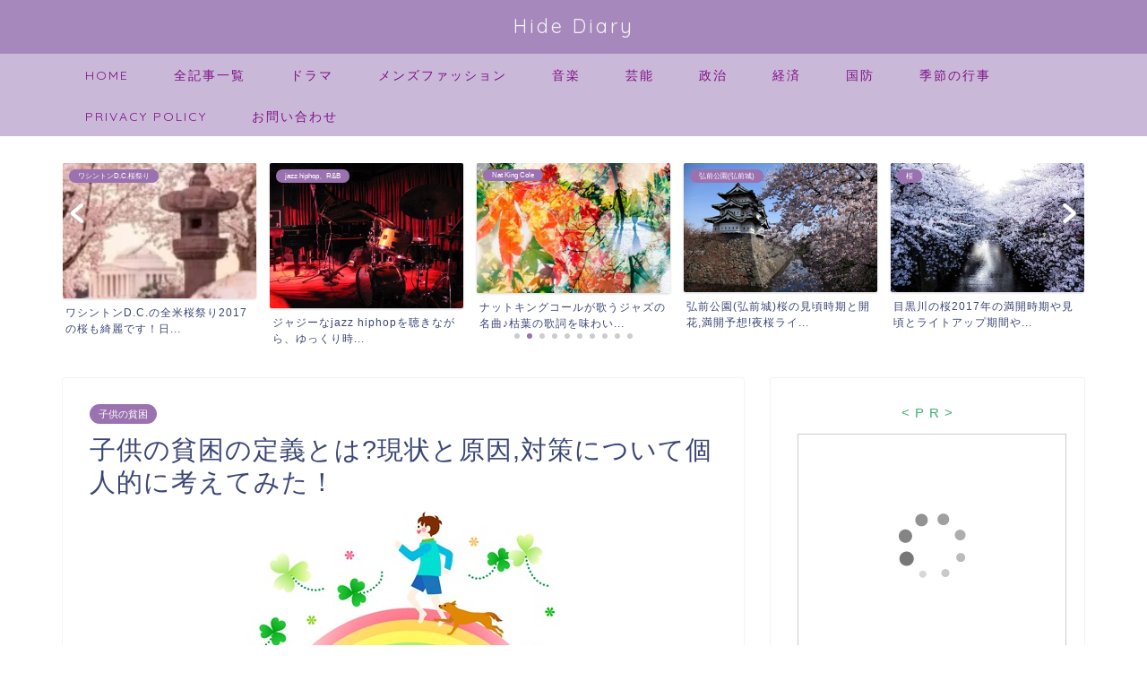

--- FILE ---
content_type: text/html; charset=UTF-8
request_url: https://hidediary.com/%E5%AD%90%E4%BE%9B%E3%81%AE%E8%B2%A7%E5%9B%B0-%E5%8E%9F%E5%9B%A0-%E5%AF%BE%E7%AD%96-%E5%AE%9A%E7%BE%A9-%E7%8F%BE%E7%8A%B6
body_size: 35419
content:
<!DOCTYPE html>
<html lang="ja">
<head prefix="og: http://ogp.me/ns# fb: http://ogp.me/ns/fb# article: http://ogp.me/ns/article#">
<meta charset="utf-8">
<meta http-equiv="X-UA-Compatible" content="IE=edge">
<meta name="viewport" content="width=device-width, initial-scale=1">
<!-- ここからOGP -->
<meta property="og:type" content="blog">
<meta property="og:title" content="子供の貧困の定義とは?現状と原因,対策について個人的に考えてみた！｜Hide Diary"> 
<meta property="og:url" content="https://hidediary.com/%e5%ad%90%e4%be%9b%e3%81%ae%e8%b2%a7%e5%9b%b0-%e5%8e%9f%e5%9b%a0-%e5%af%be%e7%ad%96-%e5%ae%9a%e7%be%a9-%e7%8f%be%e7%8a%b6"> 
<meta property="og:description" content="子供の貧困がテレビなどでもクローズアップされてきて、その問題への対策が昨今益々重要になってきています。 ですが、国会でそ"> 
<meta property="og:image" content="https://hidediary.com/wp-content/uploads/2017/05/子供_イラスト.jpg">
<meta property="og:site_name" content="Hide Diary">
<meta property="fb:admins" content="">
<meta name="twitter:card" content="summary">
<meta name="twitter:site" content="@aiinenet">
<!-- ここまでOGP --> 

<meta name="description" itemprop="description" content="子供の貧困がテレビなどでもクローズアップされてきて、その問題への対策が昨今益々重要になってきています。 ですが、国会でそ" >
<link rel="canonical" href="https://hidediary.com/%e5%ad%90%e4%be%9b%e3%81%ae%e8%b2%a7%e5%9b%b0-%e5%8e%9f%e5%9b%a0-%e5%af%be%e7%ad%96-%e5%ae%9a%e7%be%a9-%e7%8f%be%e7%8a%b6">
<title>子供の貧困の定義とは?現状と原因,対策について個人的に考えてみた！｜Hide Diary</title>
<meta name='robots' content='max-image-preview:large' />
	<style>img:is([sizes="auto" i], [sizes^="auto," i]) { contain-intrinsic-size: 3000px 1500px }</style>
	<link rel='dns-prefetch' href='//cdnjs.cloudflare.com' />
<link rel='dns-prefetch' href='//use.fontawesome.com' />
<link rel="alternate" type="application/rss+xml" title="Hide Diary &raquo; フィード" href="https://hidediary.com/feed" />
<link rel="alternate" type="application/rss+xml" title="Hide Diary &raquo; コメントフィード" href="https://hidediary.com/comments/feed" />
<script type="text/javascript">
/* <![CDATA[ */
window._wpemojiSettings = {"baseUrl":"https:\/\/s.w.org\/images\/core\/emoji\/16.0.1\/72x72\/","ext":".png","svgUrl":"https:\/\/s.w.org\/images\/core\/emoji\/16.0.1\/svg\/","svgExt":".svg","source":{"concatemoji":"https:\/\/hidediary.com\/wp-includes\/js\/wp-emoji-release.min.js?ver=810077248483dfdee96e59f86b02334a"}};
/*! This file is auto-generated */
!function(s,n){var o,i,e;function c(e){try{var t={supportTests:e,timestamp:(new Date).valueOf()};sessionStorage.setItem(o,JSON.stringify(t))}catch(e){}}function p(e,t,n){e.clearRect(0,0,e.canvas.width,e.canvas.height),e.fillText(t,0,0);var t=new Uint32Array(e.getImageData(0,0,e.canvas.width,e.canvas.height).data),a=(e.clearRect(0,0,e.canvas.width,e.canvas.height),e.fillText(n,0,0),new Uint32Array(e.getImageData(0,0,e.canvas.width,e.canvas.height).data));return t.every(function(e,t){return e===a[t]})}function u(e,t){e.clearRect(0,0,e.canvas.width,e.canvas.height),e.fillText(t,0,0);for(var n=e.getImageData(16,16,1,1),a=0;a<n.data.length;a++)if(0!==n.data[a])return!1;return!0}function f(e,t,n,a){switch(t){case"flag":return n(e,"\ud83c\udff3\ufe0f\u200d\u26a7\ufe0f","\ud83c\udff3\ufe0f\u200b\u26a7\ufe0f")?!1:!n(e,"\ud83c\udde8\ud83c\uddf6","\ud83c\udde8\u200b\ud83c\uddf6")&&!n(e,"\ud83c\udff4\udb40\udc67\udb40\udc62\udb40\udc65\udb40\udc6e\udb40\udc67\udb40\udc7f","\ud83c\udff4\u200b\udb40\udc67\u200b\udb40\udc62\u200b\udb40\udc65\u200b\udb40\udc6e\u200b\udb40\udc67\u200b\udb40\udc7f");case"emoji":return!a(e,"\ud83e\udedf")}return!1}function g(e,t,n,a){var r="undefined"!=typeof WorkerGlobalScope&&self instanceof WorkerGlobalScope?new OffscreenCanvas(300,150):s.createElement("canvas"),o=r.getContext("2d",{willReadFrequently:!0}),i=(o.textBaseline="top",o.font="600 32px Arial",{});return e.forEach(function(e){i[e]=t(o,e,n,a)}),i}function t(e){var t=s.createElement("script");t.src=e,t.defer=!0,s.head.appendChild(t)}"undefined"!=typeof Promise&&(o="wpEmojiSettingsSupports",i=["flag","emoji"],n.supports={everything:!0,everythingExceptFlag:!0},e=new Promise(function(e){s.addEventListener("DOMContentLoaded",e,{once:!0})}),new Promise(function(t){var n=function(){try{var e=JSON.parse(sessionStorage.getItem(o));if("object"==typeof e&&"number"==typeof e.timestamp&&(new Date).valueOf()<e.timestamp+604800&&"object"==typeof e.supportTests)return e.supportTests}catch(e){}return null}();if(!n){if("undefined"!=typeof Worker&&"undefined"!=typeof OffscreenCanvas&&"undefined"!=typeof URL&&URL.createObjectURL&&"undefined"!=typeof Blob)try{var e="postMessage("+g.toString()+"("+[JSON.stringify(i),f.toString(),p.toString(),u.toString()].join(",")+"));",a=new Blob([e],{type:"text/javascript"}),r=new Worker(URL.createObjectURL(a),{name:"wpTestEmojiSupports"});return void(r.onmessage=function(e){c(n=e.data),r.terminate(),t(n)})}catch(e){}c(n=g(i,f,p,u))}t(n)}).then(function(e){for(var t in e)n.supports[t]=e[t],n.supports.everything=n.supports.everything&&n.supports[t],"flag"!==t&&(n.supports.everythingExceptFlag=n.supports.everythingExceptFlag&&n.supports[t]);n.supports.everythingExceptFlag=n.supports.everythingExceptFlag&&!n.supports.flag,n.DOMReady=!1,n.readyCallback=function(){n.DOMReady=!0}}).then(function(){return e}).then(function(){var e;n.supports.everything||(n.readyCallback(),(e=n.source||{}).concatemoji?t(e.concatemoji):e.wpemoji&&e.twemoji&&(t(e.twemoji),t(e.wpemoji)))}))}((window,document),window._wpemojiSettings);
/* ]]> */
</script>
<style id='wp-emoji-styles-inline-css' type='text/css'>

	img.wp-smiley, img.emoji {
		display: inline !important;
		border: none !important;
		box-shadow: none !important;
		height: 1em !important;
		width: 1em !important;
		margin: 0 0.07em !important;
		vertical-align: -0.1em !important;
		background: none !important;
		padding: 0 !important;
	}
</style>
<link rel='stylesheet' id='wp-block-library-css' href='https://hidediary.com/wp-includes/css/dist/block-library/style.min.css?ver=810077248483dfdee96e59f86b02334a' type='text/css' media='all' />
<style id='classic-theme-styles-inline-css' type='text/css'>
/*! This file is auto-generated */
.wp-block-button__link{color:#fff;background-color:#32373c;border-radius:9999px;box-shadow:none;text-decoration:none;padding:calc(.667em + 2px) calc(1.333em + 2px);font-size:1.125em}.wp-block-file__button{background:#32373c;color:#fff;text-decoration:none}
</style>
<style id='global-styles-inline-css' type='text/css'>
:root{--wp--preset--aspect-ratio--square: 1;--wp--preset--aspect-ratio--4-3: 4/3;--wp--preset--aspect-ratio--3-4: 3/4;--wp--preset--aspect-ratio--3-2: 3/2;--wp--preset--aspect-ratio--2-3: 2/3;--wp--preset--aspect-ratio--16-9: 16/9;--wp--preset--aspect-ratio--9-16: 9/16;--wp--preset--color--black: #000000;--wp--preset--color--cyan-bluish-gray: #abb8c3;--wp--preset--color--white: #ffffff;--wp--preset--color--pale-pink: #f78da7;--wp--preset--color--vivid-red: #cf2e2e;--wp--preset--color--luminous-vivid-orange: #ff6900;--wp--preset--color--luminous-vivid-amber: #fcb900;--wp--preset--color--light-green-cyan: #7bdcb5;--wp--preset--color--vivid-green-cyan: #00d084;--wp--preset--color--pale-cyan-blue: #8ed1fc;--wp--preset--color--vivid-cyan-blue: #0693e3;--wp--preset--color--vivid-purple: #9b51e0;--wp--preset--gradient--vivid-cyan-blue-to-vivid-purple: linear-gradient(135deg,rgba(6,147,227,1) 0%,rgb(155,81,224) 100%);--wp--preset--gradient--light-green-cyan-to-vivid-green-cyan: linear-gradient(135deg,rgb(122,220,180) 0%,rgb(0,208,130) 100%);--wp--preset--gradient--luminous-vivid-amber-to-luminous-vivid-orange: linear-gradient(135deg,rgba(252,185,0,1) 0%,rgba(255,105,0,1) 100%);--wp--preset--gradient--luminous-vivid-orange-to-vivid-red: linear-gradient(135deg,rgba(255,105,0,1) 0%,rgb(207,46,46) 100%);--wp--preset--gradient--very-light-gray-to-cyan-bluish-gray: linear-gradient(135deg,rgb(238,238,238) 0%,rgb(169,184,195) 100%);--wp--preset--gradient--cool-to-warm-spectrum: linear-gradient(135deg,rgb(74,234,220) 0%,rgb(151,120,209) 20%,rgb(207,42,186) 40%,rgb(238,44,130) 60%,rgb(251,105,98) 80%,rgb(254,248,76) 100%);--wp--preset--gradient--blush-light-purple: linear-gradient(135deg,rgb(255,206,236) 0%,rgb(152,150,240) 100%);--wp--preset--gradient--blush-bordeaux: linear-gradient(135deg,rgb(254,205,165) 0%,rgb(254,45,45) 50%,rgb(107,0,62) 100%);--wp--preset--gradient--luminous-dusk: linear-gradient(135deg,rgb(255,203,112) 0%,rgb(199,81,192) 50%,rgb(65,88,208) 100%);--wp--preset--gradient--pale-ocean: linear-gradient(135deg,rgb(255,245,203) 0%,rgb(182,227,212) 50%,rgb(51,167,181) 100%);--wp--preset--gradient--electric-grass: linear-gradient(135deg,rgb(202,248,128) 0%,rgb(113,206,126) 100%);--wp--preset--gradient--midnight: linear-gradient(135deg,rgb(2,3,129) 0%,rgb(40,116,252) 100%);--wp--preset--font-size--small: 13px;--wp--preset--font-size--medium: 20px;--wp--preset--font-size--large: 36px;--wp--preset--font-size--x-large: 42px;--wp--preset--spacing--20: 0.44rem;--wp--preset--spacing--30: 0.67rem;--wp--preset--spacing--40: 1rem;--wp--preset--spacing--50: 1.5rem;--wp--preset--spacing--60: 2.25rem;--wp--preset--spacing--70: 3.38rem;--wp--preset--spacing--80: 5.06rem;--wp--preset--shadow--natural: 6px 6px 9px rgba(0, 0, 0, 0.2);--wp--preset--shadow--deep: 12px 12px 50px rgba(0, 0, 0, 0.4);--wp--preset--shadow--sharp: 6px 6px 0px rgba(0, 0, 0, 0.2);--wp--preset--shadow--outlined: 6px 6px 0px -3px rgba(255, 255, 255, 1), 6px 6px rgba(0, 0, 0, 1);--wp--preset--shadow--crisp: 6px 6px 0px rgba(0, 0, 0, 1);}:where(.is-layout-flex){gap: 0.5em;}:where(.is-layout-grid){gap: 0.5em;}body .is-layout-flex{display: flex;}.is-layout-flex{flex-wrap: wrap;align-items: center;}.is-layout-flex > :is(*, div){margin: 0;}body .is-layout-grid{display: grid;}.is-layout-grid > :is(*, div){margin: 0;}:where(.wp-block-columns.is-layout-flex){gap: 2em;}:where(.wp-block-columns.is-layout-grid){gap: 2em;}:where(.wp-block-post-template.is-layout-flex){gap: 1.25em;}:where(.wp-block-post-template.is-layout-grid){gap: 1.25em;}.has-black-color{color: var(--wp--preset--color--black) !important;}.has-cyan-bluish-gray-color{color: var(--wp--preset--color--cyan-bluish-gray) !important;}.has-white-color{color: var(--wp--preset--color--white) !important;}.has-pale-pink-color{color: var(--wp--preset--color--pale-pink) !important;}.has-vivid-red-color{color: var(--wp--preset--color--vivid-red) !important;}.has-luminous-vivid-orange-color{color: var(--wp--preset--color--luminous-vivid-orange) !important;}.has-luminous-vivid-amber-color{color: var(--wp--preset--color--luminous-vivid-amber) !important;}.has-light-green-cyan-color{color: var(--wp--preset--color--light-green-cyan) !important;}.has-vivid-green-cyan-color{color: var(--wp--preset--color--vivid-green-cyan) !important;}.has-pale-cyan-blue-color{color: var(--wp--preset--color--pale-cyan-blue) !important;}.has-vivid-cyan-blue-color{color: var(--wp--preset--color--vivid-cyan-blue) !important;}.has-vivid-purple-color{color: var(--wp--preset--color--vivid-purple) !important;}.has-black-background-color{background-color: var(--wp--preset--color--black) !important;}.has-cyan-bluish-gray-background-color{background-color: var(--wp--preset--color--cyan-bluish-gray) !important;}.has-white-background-color{background-color: var(--wp--preset--color--white) !important;}.has-pale-pink-background-color{background-color: var(--wp--preset--color--pale-pink) !important;}.has-vivid-red-background-color{background-color: var(--wp--preset--color--vivid-red) !important;}.has-luminous-vivid-orange-background-color{background-color: var(--wp--preset--color--luminous-vivid-orange) !important;}.has-luminous-vivid-amber-background-color{background-color: var(--wp--preset--color--luminous-vivid-amber) !important;}.has-light-green-cyan-background-color{background-color: var(--wp--preset--color--light-green-cyan) !important;}.has-vivid-green-cyan-background-color{background-color: var(--wp--preset--color--vivid-green-cyan) !important;}.has-pale-cyan-blue-background-color{background-color: var(--wp--preset--color--pale-cyan-blue) !important;}.has-vivid-cyan-blue-background-color{background-color: var(--wp--preset--color--vivid-cyan-blue) !important;}.has-vivid-purple-background-color{background-color: var(--wp--preset--color--vivid-purple) !important;}.has-black-border-color{border-color: var(--wp--preset--color--black) !important;}.has-cyan-bluish-gray-border-color{border-color: var(--wp--preset--color--cyan-bluish-gray) !important;}.has-white-border-color{border-color: var(--wp--preset--color--white) !important;}.has-pale-pink-border-color{border-color: var(--wp--preset--color--pale-pink) !important;}.has-vivid-red-border-color{border-color: var(--wp--preset--color--vivid-red) !important;}.has-luminous-vivid-orange-border-color{border-color: var(--wp--preset--color--luminous-vivid-orange) !important;}.has-luminous-vivid-amber-border-color{border-color: var(--wp--preset--color--luminous-vivid-amber) !important;}.has-light-green-cyan-border-color{border-color: var(--wp--preset--color--light-green-cyan) !important;}.has-vivid-green-cyan-border-color{border-color: var(--wp--preset--color--vivid-green-cyan) !important;}.has-pale-cyan-blue-border-color{border-color: var(--wp--preset--color--pale-cyan-blue) !important;}.has-vivid-cyan-blue-border-color{border-color: var(--wp--preset--color--vivid-cyan-blue) !important;}.has-vivid-purple-border-color{border-color: var(--wp--preset--color--vivid-purple) !important;}.has-vivid-cyan-blue-to-vivid-purple-gradient-background{background: var(--wp--preset--gradient--vivid-cyan-blue-to-vivid-purple) !important;}.has-light-green-cyan-to-vivid-green-cyan-gradient-background{background: var(--wp--preset--gradient--light-green-cyan-to-vivid-green-cyan) !important;}.has-luminous-vivid-amber-to-luminous-vivid-orange-gradient-background{background: var(--wp--preset--gradient--luminous-vivid-amber-to-luminous-vivid-orange) !important;}.has-luminous-vivid-orange-to-vivid-red-gradient-background{background: var(--wp--preset--gradient--luminous-vivid-orange-to-vivid-red) !important;}.has-very-light-gray-to-cyan-bluish-gray-gradient-background{background: var(--wp--preset--gradient--very-light-gray-to-cyan-bluish-gray) !important;}.has-cool-to-warm-spectrum-gradient-background{background: var(--wp--preset--gradient--cool-to-warm-spectrum) !important;}.has-blush-light-purple-gradient-background{background: var(--wp--preset--gradient--blush-light-purple) !important;}.has-blush-bordeaux-gradient-background{background: var(--wp--preset--gradient--blush-bordeaux) !important;}.has-luminous-dusk-gradient-background{background: var(--wp--preset--gradient--luminous-dusk) !important;}.has-pale-ocean-gradient-background{background: var(--wp--preset--gradient--pale-ocean) !important;}.has-electric-grass-gradient-background{background: var(--wp--preset--gradient--electric-grass) !important;}.has-midnight-gradient-background{background: var(--wp--preset--gradient--midnight) !important;}.has-small-font-size{font-size: var(--wp--preset--font-size--small) !important;}.has-medium-font-size{font-size: var(--wp--preset--font-size--medium) !important;}.has-large-font-size{font-size: var(--wp--preset--font-size--large) !important;}.has-x-large-font-size{font-size: var(--wp--preset--font-size--x-large) !important;}
:where(.wp-block-post-template.is-layout-flex){gap: 1.25em;}:where(.wp-block-post-template.is-layout-grid){gap: 1.25em;}
:where(.wp-block-columns.is-layout-flex){gap: 2em;}:where(.wp-block-columns.is-layout-grid){gap: 2em;}
:root :where(.wp-block-pullquote){font-size: 1.5em;line-height: 1.6;}
</style>
<link rel='stylesheet' id='contact-form-7-css' href='https://hidediary.com/wp-content/plugins/contact-form-7/includes/css/styles.css?ver=5.9.8' type='text/css' media='all' />
<link rel='stylesheet' id='toc-screen-css' href='https://hidediary.com/wp-content/plugins/table-of-contents-plus/screen.min.css?ver=2411.1' type='text/css' media='all' />
<link rel='stylesheet' id='wpccp-css' href='https://hidediary.com/wp-content/plugins/wp-content-copy-protection/assets/css/style.min.css?ver=1701201427' type='text/css' media='all' />
<link rel='stylesheet' id='parent-style-css' href='https://hidediary.com/wp-content/themes/jin/style.css?ver=810077248483dfdee96e59f86b02334a' type='text/css' media='all' />
<link rel='stylesheet' id='theme-style-css' href='https://hidediary.com/wp-content/themes/jin-child/style.css?ver=810077248483dfdee96e59f86b02334a' type='text/css' media='all' />
<link rel='stylesheet' id='fontawesome-style-css' href='https://use.fontawesome.com/releases/v5.6.3/css/all.css?ver=810077248483dfdee96e59f86b02334a' type='text/css' media='all' />
<link rel='stylesheet' id='swiper-style-css' href='https://cdnjs.cloudflare.com/ajax/libs/Swiper/4.0.7/css/swiper.min.css?ver=810077248483dfdee96e59f86b02334a' type='text/css' media='all' />
<link rel='stylesheet' id='recent-posts-widget-with-thumbnails-public-style-css' href='https://hidediary.com/wp-content/plugins/recent-posts-widget-with-thumbnails/public.css?ver=7.1.1' type='text/css' media='all' />
<script type="text/javascript" src="https://hidediary.com/wp-includes/js/jquery/jquery.min.js?ver=3.7.1" id="jquery-core-js"></script>
<script type="text/javascript" src="https://hidediary.com/wp-includes/js/jquery/jquery-migrate.min.js?ver=3.4.1" id="jquery-migrate-js"></script>
<script type="text/javascript" id="jquery-js-after">
/* <![CDATA[ */
jQuery(document).ready(function() {
	jQuery(".305d30444b59d7834b54b3a51c89cb1b").click(function() {
		jQuery.post(
			"https://hidediary.com/wp-admin/admin-ajax.php", {
				"action": "quick_adsense_onpost_ad_click",
				"quick_adsense_onpost_ad_index": jQuery(this).attr("data-index"),
				"quick_adsense_nonce": "eaafc06c66",
			}, function(response) { }
		);
	});
});
/* ]]> */
</script>
<link rel="https://api.w.org/" href="https://hidediary.com/wp-json/" /><link rel="alternate" title="JSON" type="application/json" href="https://hidediary.com/wp-json/wp/v2/posts/4099" /><link rel='shortlink' href='https://hidediary.com/?p=4099' />
<link rel="alternate" title="oEmbed (JSON)" type="application/json+oembed" href="https://hidediary.com/wp-json/oembed/1.0/embed?url=https%3A%2F%2Fhidediary.com%2F%25e5%25ad%2590%25e4%25be%259b%25e3%2581%25ae%25e8%25b2%25a7%25e5%259b%25b0-%25e5%258e%259f%25e5%259b%25a0-%25e5%25af%25be%25e7%25ad%2596-%25e5%25ae%259a%25e7%25be%25a9-%25e7%258f%25be%25e7%258a%25b6" />
<link rel="alternate" title="oEmbed (XML)" type="text/xml+oembed" href="https://hidediary.com/wp-json/oembed/1.0/embed?url=https%3A%2F%2Fhidediary.com%2F%25e5%25ad%2590%25e4%25be%259b%25e3%2581%25ae%25e8%25b2%25a7%25e5%259b%25b0-%25e5%258e%259f%25e5%259b%25a0-%25e5%25af%25be%25e7%25ad%2596-%25e5%25ae%259a%25e7%25be%25a9-%25e7%258f%25be%25e7%258a%25b6&#038;format=xml" />
	<style type="text/css">
		#wrapper {
			background-color: #fff;
			background-image: url();
					}

		.related-entry-headline-text span:before,
		#comment-title span:before,
		#reply-title span:before {
			background-color: #af0082;
			border-color: #af0082 !important;
		}

		#breadcrumb:after,
		#page-top a {
			background-color: #a688bd;
		}

		footer {
			background-color: #a688bd;
		}

		.footer-inner a,
		#copyright,
		#copyright-center {
			border-color: #fff !important;
			color: #fff !important;
		}

		#footer-widget-area {
			border-color: #fff !important;
		}

		.page-top-footer a {
			color: #a688bd !important;
		}

		#breadcrumb ul li,
		#breadcrumb ul li a {
			color: #a688bd !important;
		}

		body,
		a,
		a:link,
		a:visited,
		.my-profile,
		.widgettitle,
		.tabBtn-mag label {
			color: #3b4675;
		}

		a:hover {
			color: #008db7;
		}

		.widget_nav_menu ul>li>a:before,
		.widget_categories ul>li>a:before,
		.widget_pages ul>li>a:before,
		.widget_recent_entries ul>li>a:before,
		.widget_archive ul>li>a:before,
		.widget_archive form:after,
		.widget_categories form:after,
		.widget_nav_menu ul>li>ul.sub-menu>li>a:before,
		.widget_categories ul>li>.children>li>a:before,
		.widget_pages ul>li>.children>li>a:before,
		.widget_nav_menu ul>li>ul.sub-menu>li>ul.sub-menu li>a:before,
		.widget_categories ul>li>.children>li>.children li>a:before,
		.widget_pages ul>li>.children>li>.children li>a:before {
			color: #af0082;
		}

		.widget_nav_menu ul .sub-menu .sub-menu li a:before {
			background-color: #3b4675 !important;
		}
		.d--labeling-act-border{
			border-color: rgba(59,70,117,0.18);
		}
		.c--labeling-act.d--labeling-act-solid{
			background-color: rgba(59,70,117,0.06);
		}
		.a--labeling-act{
			color: rgba(59,70,117,0.6);
		}
		.a--labeling-small-act span{
			background-color: rgba(59,70,117,0.21);
		}
		.c--labeling-act.d--labeling-act-strong{
			background-color: rgba(59,70,117,0.045);
		}
		.d--labeling-act-strong .a--labeling-act{
			color: rgba(59,70,117,0.75);
		}


		footer .footer-widget,
		footer .footer-widget a,
		footer .footer-widget ul li,
		.footer-widget.widget_nav_menu ul>li>a:before,
		.footer-widget.widget_categories ul>li>a:before,
		.footer-widget.widget_recent_entries ul>li>a:before,
		.footer-widget.widget_pages ul>li>a:before,
		.footer-widget.widget_archive ul>li>a:before,
		footer .widget_tag_cloud .tagcloud a:before {
			color: #fff !important;
			border-color: #fff !important;
		}

		footer .footer-widget .widgettitle {
			color: #fff !important;
			border-color: #9b72b0 !important;
		}

		footer .widget_nav_menu ul .children .children li a:before,
		footer .widget_categories ul .children .children li a:before,
		footer .widget_nav_menu ul .sub-menu .sub-menu li a:before {
			background-color: #fff !important;
		}

		#drawernav a:hover,
		.post-list-title,
		#prev-next p,
		#toc_container .toc_list li a {
			color: #3b4675 !important;
		}

		#header-box {
			background-color: #a688bd;
		}

		@media (min-width: 768px) {

			#header-box .header-box10-bg:before,
			#header-box .header-box11-bg:before {
				border-radius: 2px;
			}
		}

		@media (min-width: 768px) {
			.top-image-meta {
				margin-top: calc(0px - 30px);
			}
		}

		@media (min-width: 1200px) {
			.top-image-meta {
				margin-top: calc(0px);
			}
		}

		.pickup-contents:before {
			background-color: #a688bd !important;
		}

		.main-image-text {
			color: #555;
		}

		.main-image-text-sub {
			color: #555;
		}

		@media (min-width: 481px) {
			#site-info {
				padding-top: 15px !important;
				padding-bottom: 15px !important;
			}
		}

		#site-info span a {
			color: #f4f4f4 !important;
		}

		#headmenu .headsns .line a svg {
			fill: #eeee22 !important;
		}

		#headmenu .headsns a,
		#headmenu {
			color: #eeee22 !important;
			border-color: #eeee22 !important;
		}

		.profile-follow .line-sns a svg {
			fill: #af0082 !important;
		}

		.profile-follow .line-sns a:hover svg {
			fill: #9b72b0 !important;
		}

		.profile-follow a {
			color: #af0082 !important;
			border-color: #af0082 !important;
		}

		.profile-follow a:hover,
		#headmenu .headsns a:hover {
			color: #9b72b0 !important;
			border-color: #9b72b0 !important;
		}

		.search-box:hover {
			color: #9b72b0 !important;
			border-color: #9b72b0 !important;
		}

		#header #headmenu .headsns .line a:hover svg {
			fill: #9b72b0 !important;
		}

		.cps-icon-bar,
		#navtoggle:checked+.sp-menu-open .cps-icon-bar {
			background-color: #f4f4f4;
		}

		#nav-container {
			background-color: #cab8d9;
		}

		.menu-box .menu-item svg {
			fill: #7f1184;
		}

		#drawernav ul.menu-box>li>a,
		#drawernav2 ul.menu-box>li>a,
		#drawernav3 ul.menu-box>li>a,
		#drawernav4 ul.menu-box>li>a,
		#drawernav5 ul.menu-box>li>a,
		#drawernav ul.menu-box>li.menu-item-has-children:after,
		#drawernav2 ul.menu-box>li.menu-item-has-children:after,
		#drawernav3 ul.menu-box>li.menu-item-has-children:after,
		#drawernav4 ul.menu-box>li.menu-item-has-children:after,
		#drawernav5 ul.menu-box>li.menu-item-has-children:after {
			color: #7f1184 !important;
		}

		#drawernav ul.menu-box li a,
		#drawernav2 ul.menu-box li a,
		#drawernav3 ul.menu-box li a,
		#drawernav4 ul.menu-box li a,
		#drawernav5 ul.menu-box li a {
			font-size: 14px !important;
		}

		#drawernav3 ul.menu-box>li {
			color: #3b4675 !important;
		}

		#drawernav4 .menu-box>.menu-item>a:after,
		#drawernav3 .menu-box>.menu-item>a:after,
		#drawernav .menu-box>.menu-item>a:after {
			background-color: #7f1184 !important;
		}

		#drawernav2 .menu-box>.menu-item:hover,
		#drawernav5 .menu-box>.menu-item:hover {
			border-top-color: #af0082 !important;
		}

		.cps-info-bar a {
			background-color: #ffcd44 !important;
		}

		@media (min-width: 768px) {
			.post-list-mag .post-list-item:not(:nth-child(2n)) {
				margin-right: 2.6%;
			}
		}

		@media (min-width: 768px) {

			#tab-1:checked~.tabBtn-mag li [for="tab-1"]:after,
			#tab-2:checked~.tabBtn-mag li [for="tab-2"]:after,
			#tab-3:checked~.tabBtn-mag li [for="tab-3"]:after,
			#tab-4:checked~.tabBtn-mag li [for="tab-4"]:after {
				border-top-color: #af0082 !important;
			}

			.tabBtn-mag label {
				border-bottom-color: #af0082 !important;
			}
		}

		#tab-1:checked~.tabBtn-mag li [for="tab-1"],
		#tab-2:checked~.tabBtn-mag li [for="tab-2"],
		#tab-3:checked~.tabBtn-mag li [for="tab-3"],
		#tab-4:checked~.tabBtn-mag li [for="tab-4"],
		#prev-next a.next:after,
		#prev-next a.prev:after,
		.more-cat-button a:hover span:before {
			background-color: #af0082 !important;
		}


		.swiper-slide .post-list-cat,
		.post-list-mag .post-list-cat,
		.post-list-mag3col .post-list-cat,
		.post-list-mag-sp1col .post-list-cat,
		.swiper-pagination-bullet-active,
		.pickup-cat,
		.post-list .post-list-cat,
		#breadcrumb .bcHome a:hover span:before,
		.popular-item:nth-child(1) .pop-num,
		.popular-item:nth-child(2) .pop-num,
		.popular-item:nth-child(3) .pop-num {
			background-color: #9b72b0 !important;
		}

		.sidebar-btn a,
		.profile-sns-menu {
			background-color: #9b72b0 !important;
		}

		.sp-sns-menu a,
		.pickup-contents-box a:hover .pickup-title {
			border-color: #af0082 !important;
			color: #af0082 !important;
		}

		.pro-line svg {
			fill: #af0082 !important;
		}

		.cps-post-cat a,
		.meta-cat,
		.popular-cat {
			background-color: #9b72b0 !important;
			border-color: #9b72b0 !important;
		}

		.tagicon,
		.tag-box a,
		#toc_container .toc_list>li,
		#toc_container .toc_title {
			color: #af0082 !important;
		}

		.widget_tag_cloud a::before {
			color: #3b4675 !important;
		}

		.tag-box a,
		#toc_container:before {
			border-color: #af0082 !important;
		}

		.cps-post-cat a:hover {
			color: #008db7 !important;
		}

		.pagination li:not([class*="current"]) a:hover,
		.widget_tag_cloud a:hover {
			background-color: #af0082 !important;
		}

		.pagination li:not([class*="current"]) a:hover {
			opacity: 0.5 !important;
		}

		.pagination li.current a {
			background-color: #af0082 !important;
			border-color: #af0082 !important;
		}

		.nextpage a:hover span {
			color: #af0082 !important;
			border-color: #af0082 !important;
		}

		.cta-content:before {
			background-color: #6FBFCA !important;
		}

		.cta-text,
		.info-title {
			color: #fff !important;
		}

		#footer-widget-area.footer_style1 .widgettitle {
			border-color: #9b72b0 !important;
		}

		.sidebar_style1 .widgettitle,
		.sidebar_style5 .widgettitle {
			border-color: #af0082 !important;
		}

		.sidebar_style2 .widgettitle,
		.sidebar_style4 .widgettitle,
		.sidebar_style6 .widgettitle,
		#home-bottom-widget .widgettitle,
		#home-top-widget .widgettitle,
		#post-bottom-widget .widgettitle,
		#post-top-widget .widgettitle {
			background-color: #af0082 !important;
		}

		#home-bottom-widget .widget_search .search-box input[type="submit"],
		#home-top-widget .widget_search .search-box input[type="submit"],
		#post-bottom-widget .widget_search .search-box input[type="submit"],
		#post-top-widget .widget_search .search-box input[type="submit"] {
			background-color: #9b72b0 !important;
		}

		.tn-logo-size {
			font-size: 160% !important;
		}

		@media (min-width: 481px) {
			.tn-logo-size img {
				width: calc(160%*0.5) !important;
			}
		}

		@media (min-width: 768px) {
			.tn-logo-size img {
				width: calc(160%*2.2) !important;
			}
		}

		@media (min-width: 1200px) {
			.tn-logo-size img {
				width: 160% !important;
			}
		}

		.sp-logo-size {
			font-size: 100% !important;
		}

		.sp-logo-size img {
			width: 100% !important;
		}

		.cps-post-main ul>li:before,
		.cps-post-main ol>li:before {
			background-color: #9b72b0 !important;
		}

		.profile-card .profile-title {
			background-color: #af0082 !important;
		}

		.profile-card {
			border-color: #af0082 !important;
		}

		.cps-post-main a {
			color: #0cb571;
		}

		.cps-post-main .marker {
			background: -webkit-linear-gradient(transparent 60%, #ffcedb 0%);
			background: linear-gradient(transparent 60%, #ffcedb 0%);
		}

		.cps-post-main .marker2 {
			background: -webkit-linear-gradient(transparent 60%, #a9eaf2 0%);
			background: linear-gradient(transparent 60%, #a9eaf2 0%);
		}

		.cps-post-main .jic-sc {
			color: #e9546b;
		}


		.simple-box1 {
			border-color: #ef9b9b !important;
		}

		.simple-box2 {
			border-color: #f2bf7d !important;
		}

		.simple-box3 {
			border-color: #b5e28a !important;
		}

		.simple-box4 {
			border-color: #7badd8 !important;
		}

		.simple-box4:before {
			background-color: #7badd8;
		}

		.simple-box5 {
			border-color: #e896c7 !important;
		}

		.simple-box5:before {
			background-color: #e896c7;
		}

		.simple-box6 {
			background-color: #fffdef !important;
		}

		.simple-box7 {
			border-color: #def1f9 !important;
		}

		.simple-box7:before {
			background-color: #def1f9 !important;
		}

		.simple-box8 {
			border-color: #96ddc1 !important;
		}

		.simple-box8:before {
			background-color: #96ddc1 !important;
		}

		.simple-box9:before {
			background-color: #e1c0e8 !important;
		}

		.simple-box9:after {
			border-color: #e1c0e8 #e1c0e8 #fff #fff !important;
		}

		.kaisetsu-box1:before,
		.kaisetsu-box1-title {
			background-color: #ffb49e !important;
		}

		.kaisetsu-box2 {
			border-color: #89c2f4 !important;
		}

		.kaisetsu-box2-title {
			background-color: #89c2f4 !important;
		}

		.kaisetsu-box4 {
			border-color: #ea91a9 !important;
		}

		.kaisetsu-box4-title {
			background-color: #ea91a9 !important;
		}

		.kaisetsu-box5:before {
			background-color: #57b3ba !important;
		}

		.kaisetsu-box5-title {
			background-color: #57b3ba !important;
		}

		.concept-box1 {
			border-color: #85db8f !important;
		}

		.concept-box1:after {
			background-color: #85db8f !important;
		}

		.concept-box1:before {
			content: "ポイント" !important;
			color: #85db8f !important;
		}

		.concept-box2 {
			border-color: #f7cf6a !important;
		}

		.concept-box2:after {
			background-color: #f7cf6a !important;
		}

		.concept-box2:before {
			content: "注意点" !important;
			color: #f7cf6a !important;
		}

		.concept-box3 {
			border-color: #86cee8 !important;
		}

		.concept-box3:after {
			background-color: #86cee8 !important;
		}

		.concept-box3:before {
			content: "良い例" !important;
			color: #86cee8 !important;
		}

		.concept-box4 {
			border-color: #ed8989 !important;
		}

		.concept-box4:after {
			background-color: #ed8989 !important;
		}

		.concept-box4:before {
			content: "悪い例" !important;
			color: #ed8989 !important;
		}

		.concept-box5 {
			border-color: #9e9e9e !important;
		}

		.concept-box5:after {
			background-color: #9e9e9e !important;
		}

		.concept-box5:before {
			content: "参考" !important;
			color: #9e9e9e !important;
		}

		.concept-box6 {
			border-color: #8eaced !important;
		}

		.concept-box6:after {
			background-color: #8eaced !important;
		}

		.concept-box6:before {
			content: "メモ" !important;
			color: #8eaced !important;
		}

		.innerlink-box1,
		.blog-card {
			border-color: #73bc9b !important;
		}

		.innerlink-box1-title {
			background-color: #73bc9b !important;
			border-color: #73bc9b !important;
		}

		.innerlink-box1:before,
		.blog-card-hl-box {
			background-color: #73bc9b !important;
		}

		.jin-ac-box01-title::after {
			color: #af0082;
		}

		.color-button01 a,
		.color-button01 a:hover,
		.color-button01:before {
			background-color: #008db7 !important;
		}

		.top-image-btn-color a,
		.top-image-btn-color a:hover,
		.top-image-btn-color:before {
			background-color: #ffcd44 !important;
		}

		.color-button02 a,
		.color-button02 a:hover,
		.color-button02:before {
			background-color: #d9333f !important;
		}

		.color-button01-big a,
		.color-button01-big a:hover,
		.color-button01-big:before {
			background-color: #3296d1 !important;
		}

		.color-button01-big a,
		.color-button01-big:before {
			border-radius: 5px !important;
		}

		.color-button01-big a {
			padding-top: 20px !important;
			padding-bottom: 20px !important;
		}

		.color-button02-big a,
		.color-button02-big a:hover,
		.color-button02-big:before {
			background-color: #83d159 !important;
		}

		.color-button02-big a,
		.color-button02-big:before {
			border-radius: 5px !important;
		}

		.color-button02-big a {
			padding-top: 20px !important;
			padding-bottom: 20px !important;
		}

		.color-button01-big {
			width: 75% !important;
		}

		.color-button02-big {
			width: 75% !important;
		}

		.top-image-btn-color a:hover,
		.color-button01 a:hover,
		.color-button02 a:hover,
		.color-button01-big a:hover,
		.color-button02-big a:hover {
			opacity: 1;
		}

		.h2-style01 h2,
		.h2-style02 h2:before,
		.h2-style03 h2,
		.h2-style04 h2:before,
		.h2-style05 h2,
		.h2-style07 h2:before,
		.h2-style07 h2:after,
		.h3-style03 h3:before,
		.h3-style02 h3:before,
		.h3-style05 h3:before,
		.h3-style07 h3:before,
		.h2-style08 h2:after,
		.h2-style10 h2:before,
		.h2-style10 h2:after,
		.h3-style02 h3:after,
		.h4-style02 h4:before {
			background-color: #af0082 !important;
		}

		.h3-style01 h3,
		.h3-style04 h3,
		.h3-style05 h3,
		.h3-style06 h3,
		.h4-style01 h4,
		.h2-style02 h2,
		.h2-style08 h2,
		.h2-style08 h2:before,
		.h2-style09 h2,
		.h4-style03 h4 {
			border-color: #af0082 !important;
		}

		.h2-style05 h2:before {
			border-top-color: #af0082 !important;
		}

		.h2-style06 h2:before,
		.sidebar_style3 .widgettitle:after {
			background-image: linear-gradient(-45deg,
					transparent 25%,
					#af0082 25%,
					#af0082 50%,
					transparent 50%,
					transparent 75%,
					#af0082 75%,
					#af0082);
		}

		.jin-h2-icons.h2-style02 h2 .jic:before,
		.jin-h2-icons.h2-style04 h2 .jic:before,
		.jin-h2-icons.h2-style06 h2 .jic:before,
		.jin-h2-icons.h2-style07 h2 .jic:before,
		.jin-h2-icons.h2-style08 h2 .jic:before,
		.jin-h2-icons.h2-style09 h2 .jic:before,
		.jin-h2-icons.h2-style10 h2 .jic:before,
		.jin-h3-icons.h3-style01 h3 .jic:before,
		.jin-h3-icons.h3-style02 h3 .jic:before,
		.jin-h3-icons.h3-style03 h3 .jic:before,
		.jin-h3-icons.h3-style04 h3 .jic:before,
		.jin-h3-icons.h3-style05 h3 .jic:before,
		.jin-h3-icons.h3-style06 h3 .jic:before,
		.jin-h3-icons.h3-style07 h3 .jic:before,
		.jin-h4-icons.h4-style01 h4 .jic:before,
		.jin-h4-icons.h4-style02 h4 .jic:before,
		.jin-h4-icons.h4-style03 h4 .jic:before,
		.jin-h4-icons.h4-style04 h4 .jic:before {
			color: #af0082;
		}

		@media all and (-ms-high-contrast:none) {

			*::-ms-backdrop,
			.color-button01:before,
			.color-button02:before,
			.color-button01-big:before,
			.color-button02-big:before {
				background-color: #595857 !important;
			}
		}

		.jin-lp-h2 h2,
		.jin-lp-h2 h2 {
			background-color: transparent !important;
			border-color: transparent !important;
			color: #3b4675 !important;
		}

		.jincolumn-h3style2 {
			border-color: #af0082 !important;
		}

		.jinlph2-style1 h2:first-letter {
			color: #af0082 !important;
		}

		.jinlph2-style2 h2,
		.jinlph2-style3 h2 {
			border-color: #af0082 !important;
		}

		.jin-photo-title .jin-fusen1-down,
		.jin-photo-title .jin-fusen1-even,
		.jin-photo-title .jin-fusen1-up {
			border-left-color: #af0082;
		}

		.jin-photo-title .jin-fusen2,
		.jin-photo-title .jin-fusen3 {
			background-color: #af0082;
		}

		.jin-photo-title .jin-fusen2:before,
		.jin-photo-title .jin-fusen3:before {
			border-top-color: #af0082;
		}

		.has-huge-font-size {
			font-size: 42px !important;
		}

		.has-large-font-size {
			font-size: 36px !important;
		}

		.has-medium-font-size {
			font-size: 20px !important;
		}

		.has-normal-font-size {
			font-size: 16px !important;
		}

		.has-small-font-size {
			font-size: 13px !important;
		}
	</style>
<link rel="icon" href="https://hidediary.com/wp-content/uploads/2019/11/cropped-favicon280-32x32.jpg" sizes="32x32" />
<link rel="icon" href="https://hidediary.com/wp-content/uploads/2019/11/cropped-favicon280-192x192.jpg" sizes="192x192" />
<link rel="apple-touch-icon" href="https://hidediary.com/wp-content/uploads/2019/11/cropped-favicon280-180x180.jpg" />
<meta name="msapplication-TileImage" content="https://hidediary.com/wp-content/uploads/2019/11/cropped-favicon280-270x270.jpg" />
		<style type="text/css" id="wp-custom-css">
			/*ＰＣ文字サイズ*/
.entry-content p {
    line-height: 1.0em;
    margin: 2.3em 0;
}
/*ＰＣ文字サイズ*/

/*スマホ文字サイズ*/
@media screen and (max-width: 480px) {
	body p {
    font-size: 18px;  /*文字サイズ*/
    line-height: 1.6;  /*行間*/
    margin-bottom: 1.em;
  }	
}
/*スマホ文字サイズ*/



/*カエレバリンク*/
/*ヤフーのボタンのヨコに隙間を開けたい*/
@media (min-width: 768px) {
  .shoplinkyahoo {
    margin-right: 8px; } 
}


.wp-block-code-my{
	margin: 1px 2px;
}

/*         kaerebalink-box         */
.kaerebalink-box-my{
  /* display: flex; */
	display: block;
	padding: 1px 5px;
}

.kaerebalink-info-my{
	display: block;
	margin:0px 5px;
}
.kaerebalink-name-my{
	display: block;
	margin:0px 5px;
}
.kaerebalink-date-my{
	display: block;
	margin:0px 5px;
}

.kaerebalink-link1-my{
	display: block;
	margin:0px 5px;
}



		</style>
		
<div align="center">
	<noscript>
		<div style="position:fixed; top:0px; left:0px; z-index:3000; height:100%; width:100%; background-color:#FFFFFF">
			<br/><br/>
			<div style="font-family: Tahoma; font-size: 14px; background-color:#FFFFCC; border: 1pt solid Black; padding: 10pt;">
				Sorry, you have Javascript Disabled! To see this page as it is meant to appear, please enable your Javascript!
			</div>
		</div>
	</noscript>
</div>
	
<!--カエレバCSS-->
<link href="https://hidediary.com/wp-content/themes/jin/css/kaereba.css" rel="stylesheet" />
<!--アプリーチCSS-->
<link href="https://hidediary.com/wp-content/themes/jin/css/appreach.css" rel="stylesheet" />

<!-- Global site tag (gtag.js) - Google Analytics -->
<script async src="https://www.googletagmanager.com/gtag/js?id=UA-38235815-4"></script>
<script>
  window.dataLayer = window.dataLayer || [];
  function gtag(){dataLayer.push(arguments);}
  gtag('js', new Date());

  gtag('config', 'UA-38235815-4');
</script>
<!-- Global site tag (gtag.js) - Google Analytics -->
<!-- Google AdSense tag -->
<script data-ad-client="ca-pub-9272511536368799" async src="https://pagead2.googlesyndication.com/pagead/js/adsbygoogle.js"></script>
<!-- Google AdSense tag -->
</head>
<body class="wp-singular post-template-default single single-post postid-4099 single-format-standard wp-theme-jin wp-child-theme-jin-child" id="nofont-style">
<div id="wrapper">

		
	<div id="scroll-content" class="animate">
	
		<!--ヘッダー-->

								
<div id="header-box" class="tn_on header-box animate">
	<div id="header" class="header-type2 header animate">
		
		<div id="site-info" class="ef">
												<span class="tn-logo-size"><a href='https://hidediary.com/' title='Hide Diary' rel='home'>Hide Diary</a></span>
									</div>

	
		
	</div>
	
		
</div>

		
	<!--グローバルナビゲーション layout1-->
				<div id="nav-container" class="header-style3-animate animate">
			<div id="drawernav" class="ef">
				<nav class="fixed-content"><ul class="menu-box"><li class="menu-item menu-item-type-custom menu-item-object-custom menu-item-home menu-item-24"><a href="http://hidediary.com/">HOME</a></li>
<li class="menu-item menu-item-type-post_type menu-item-object-page menu-item-6935"><a href="https://hidediary.com/site-map">全記事一覧</a></li>
<li class="menu-item menu-item-type-taxonomy menu-item-object-category menu-item-313"><a href="https://hidediary.com/category/%e3%83%89%e3%83%a9%e3%83%9e">ドラマ</a></li>
<li class="menu-item menu-item-type-taxonomy menu-item-object-category menu-item-314"><a href="https://hidediary.com/category/mens-fashion">メンズファッション</a></li>
<li class="menu-item menu-item-type-taxonomy menu-item-object-category menu-item-319"><a href="https://hidediary.com/category/%e9%9f%b3%e6%a5%bd">音楽</a></li>
<li class="menu-item menu-item-type-taxonomy menu-item-object-category menu-item-317"><a href="https://hidediary.com/category/%e8%8a%b8%e8%83%bd">芸能</a></li>
<li class="menu-item menu-item-type-taxonomy menu-item-object-category menu-item-315"><a href="https://hidediary.com/category/%e6%94%bf%e6%b2%bb">政治</a></li>
<li class="menu-item menu-item-type-taxonomy menu-item-object-category menu-item-316"><a href="https://hidediary.com/category/%e7%b5%8c%e6%b8%88">経済</a></li>
<li class="menu-item menu-item-type-taxonomy menu-item-object-category menu-item-653"><a href="https://hidediary.com/category/%e5%9b%bd%e9%98%b2">国防</a></li>
<li class="menu-item menu-item-type-taxonomy menu-item-object-category menu-item-867"><a href="https://hidediary.com/category/%e5%ad%a3%e7%af%80%e3%81%ae%e8%a1%8c%e4%ba%8b">季節の行事</a></li>
<li class="menu-item menu-item-type-post_type menu-item-object-page menu-item-1877"><a href="https://hidediary.com/privacy-policy">PRIVACY POLICY</a></li>
<li class="menu-item menu-item-type-post_type menu-item-object-page menu-item-6900"><a href="https://hidediary.com/page-6897">お問い合わせ</a></li>
</ul></nav>			</div>
		</div>
				<!--グローバルナビゲーション layout1-->
		
		<!--ヘッダー-->

		<div class="clearfix"></div>

			
													<div class="pickup-contents-box-post-type animate">
	<div class="swiper-container">
		<ul class="pickup-contents swiper-wrapper">
					<li class="swiper-slide">
								<a href="https://hidediary.com/old-interesting-drama-recommend" target="">
					<div class="pickup-image">
											<img src="https://hidediary.com/wp-content/uploads/2019/12/ドラマ-昔.jpg" alt="ドラマ 昔" width="216" height="121" />
																	<span class="cps-post-cat pickup-cat category-%e3%83%89%e3%83%a9%e3%83%9e" style="background-color:!important;" itemprop="keywords">ドラマ</span>
											</div>
					<div class="pickup-title">昔のドラマは面白いので人気おすすめドラマをまとめてみた！</div>
				</a>
							</li>
					<li class="swiper-slide">
								<a href="https://hidediary.com/%e3%83%af%e3%82%b7%e3%83%b3%e3%83%88%e3%83%b3dc-%e6%a1%9c%e7%a5%ad%e3%82%8a-2017" target="">
					<div class="pickup-image">
											<img src="https://hidediary.com/wp-content/uploads/2017/03/ワシントン-桜祭り-1.jpg" alt="ワシントン-桜祭り" width="216" height="121" />
																	<span class="cps-post-cat pickup-cat category-%e3%83%af%e3%82%b7%e3%83%b3%e3%83%88%e3%83%b3d-c-%e6%a1%9c%e7%a5%ad%e3%82%8a" style="background-color:!important;" itemprop="keywords">ワシントンD.C.桜祭り</span>
											</div>
					<div class="pickup-title">ワシントンD.C.の全米桜祭り2017の桜も綺麗です！日...</div>
				</a>
							</li>
					<li class="swiper-slide">
								<a href="https://hidediary.com/jazz-hiphop-2017spring" target="">
					<div class="pickup-image">
											<img src="https://hidediary.com/wp-content/uploads/2017/04/jazz.jpg" alt="jazzの画像" width="216" height="121" />
																	<span class="cps-post-cat pickup-cat category-jazz-hiphop%e3%80%81rb" style="background-color:!important;" itemprop="keywords">jazz hiphop、R&amp;B</span>
											</div>
					<div class="pickup-title">ジャジーなjazz hiphopを聴きながら、ゆっくり時...</div>
				</a>
							</li>
					<li class="swiper-slide">
								<a href="https://hidediary.com/autumn-leaves-by-nat-king-cole" target="">
					<div class="pickup-image">
											<img src="https://hidediary.com/wp-content/uploads/2016/09/枯葉ジャズ.jpg" alt="枯葉ジャズ写真" width="216" height="121" />
																	<span class="cps-post-cat pickup-cat category-nat-king-cole" style="background-color:!important;" itemprop="keywords">Nat King Cole</span>
											</div>
					<div class="pickup-title">ナットキングコールが歌うジャズの名曲♪枯葉の歌詞を味わい...</div>
				</a>
							</li>
					<li class="swiper-slide">
								<a href="https://hidediary.com/%e5%bc%98%e5%89%8d%e5%85%ac%e5%9c%92%e5%bc%98%e5%89%8d%e5%9f%8e%e6%a1%9c%e3%81%ae%e8%a6%8b%e9%a0%83%e6%99%82%e6%9c%9f%e3%81%a8%e9%96%8b%e8%8a%b1%e6%ba%80%e9%96%8b%e4%ba%88%e6%83%b3%e5%a4%9c" target="">
					<div class="pickup-image">
											<img src="https://hidediary.com/wp-content/uploads/2017/03/弘前城-桜-.jpg" alt="弘前城 桜" width="216" height="121" />
																	<span class="cps-post-cat pickup-cat category-%e5%bc%98%e5%89%8d%e5%85%ac%e5%9c%92%e5%bc%98%e5%89%8d%e5%9f%8e" style="background-color:!important;" itemprop="keywords">弘前公園(弘前城)</span>
											</div>
					<div class="pickup-title">弘前公園(弘前城)桜の見頃時期と開花,満開予想!夜桜ライ...</div>
				</a>
							</li>
					<li class="swiper-slide">
								<a href="https://hidediary.com/%e7%9b%ae%e9%bb%92%e5%b7%9d%e3%81%ae%e6%a1%9c2017%e5%b9%b4%e3%81%ae%e6%ba%80%e9%96%8b%e6%99%82%e6%9c%9f%e3%82%84%e8%a6%8b%e9%a0%83%e3%81%a8%e3%83%a9%e3%82%a4%e3%83%88%e3%82%a2%e3%83%83%e3%83%97" target="">
					<div class="pickup-image">
											<img src="https://hidediary.com/wp-content/uploads/2017/02/目黒川桜.jpg" alt="目黒川桜" width="216" height="121" />
																	<span class="cps-post-cat pickup-cat category-%e6%a1%9c" style="background-color:!important;" itemprop="keywords">桜</span>
											</div>
					<div class="pickup-title">目黒川の桜2017年の満開時期や見頃とライトアップ期間や...</div>
				</a>
							</li>
					<li class="swiper-slide">
								<a href="https://hidediary.com/kawazu-cherry-blossom-tokyo" target="">
					<div class="pickup-image">
											<img src="https://hidediary.com/wp-content/uploads/2018/02/河津桜-東京.jpg" alt="河津桜 東京の画像" width="216" height="121" />
																	<span class="cps-post-cat pickup-cat category-%e6%b2%b3%e6%b4%a5%e6%a1%9c" style="background-color:!important;" itemprop="keywords">河津桜</span>
											</div>
					<div class="pickup-title">河津桜が見られる東京都内近郊の公園や名所の見頃,アクセス...</div>
				</a>
							</li>
					<li class="swiper-slide">
								<a href="https://hidediary.com/%e4%ba%ac%e9%83%bd%e3%81%ae%e5%a4%9c%e6%a1%9c%e3%83%a9%e3%82%a4%e3%83%88%e3%82%a2%e3%83%83%e3%83%97%e3%81%ae%e7%a9%b4%e5%a0%b4%e3%82%b9%e3%83%9d%e3%83%83%e3%83%88%e3%82%92%e5%b9%be%e3%81%a4%e3%81%8b" target="">
					<div class="pickup-image">
											<img src="https://hidediary.com/wp-content/uploads/2017/02/東寺夜桜ライトアップ.jpg" alt="東寺の夜桜ライトアップの写真" width="216" height="121" />
																	<span class="cps-post-cat pickup-cat category-%e4%ba%ac%e9%83%bd" style="background-color:!important;" itemprop="keywords">京都</span>
											</div>
					<div class="pickup-title">京都の夜桜ライトアップの穴場スポットを幾つかまとめてみた...</div>
				</a>
							</li>
					<li class="swiper-slide">
								<a href="https://hidediary.com/%e4%ba%ac%e9%83%bd%e6%a1%9c%e3%81%ae%e5%90%8d%e6%89%80%e3%81%ae%e3%81%8a%e3%81%99%e3%81%99%e3%82%81%e7%a9%b4%e5%a0%b4%e3%82%b9%e3%83%9d%e3%83%83%e3%83%88%e6%83%85%e5%a0%b1%e3%81%be%e3%81%a8%e3%82%81" target="">
					<div class="pickup-image">
											<img src="https://hidediary.com/wp-content/uploads/2017/02/岩屋寺の桜.jpg" alt="岩屋寺の桜の画像" width="216" height="121" />
																	<span class="cps-post-cat pickup-cat category-%e4%ba%ac%e9%83%bd" style="background-color:!important;" itemprop="keywords">京都</span>
											</div>
					<div class="pickup-title">京都桜の名所のおすすめ穴場スポット情報まとめ！</div>
				</a>
							</li>
					<li class="swiper-slide">
								<a href="https://hidediary.com/%e4%ba%ac%e9%83%bd%e6%a1%9c%e3%81%ae%e5%90%8d%e6%89%80%e3%81%8a%e3%81%99%e3%81%99%e3%82%81%e3%83%a9%e3%83%b3%e3%82%ad%e3%83%b3%e3%82%b0%e3%82%92%e5%b7%a1%e3%82%8b%e3%82%b3%e3%83%bc%e3%82%b9%e3%81%a8" target="">
					<div class="pickup-image">
											<img src="https://hidediary.com/wp-content/uploads/2017/02/京都の名所の桜.jpg" alt="京都の名所の桜写真" width="216" height="121" />
																	<span class="cps-post-cat pickup-cat category-%e4%ba%ac%e9%83%bd" style="background-color:!important;" itemprop="keywords">京都</span>
											</div>
					<div class="pickup-title">京都桜の名所おすすめランキングを巡るコースとライトアップ...</div>
				</a>
							</li>
				</ul>
		
		<div class="swiper-pagination"></div>
		<div class="swiper-button-prev"></div>
		<div class="swiper-button-next"></div>
	</div>
</div>
							
		
	<div id="contents">

		<!--メインコンテンツ-->
			<main id="main-contents" class="main-contents article_style1 animate" itemprop="mainContentOfPage">
				
								
				<section class="cps-post-box hentry">
																	<article class="cps-post">
							<header class="cps-post-header">
																<span class="cps-post-cat category-%e5%ad%90%e4%be%9b%e3%81%ae%e8%b2%a7%e5%9b%b0" itemprop="keywords"><a href="https://hidediary.com/category/word/%e5%ad%90%e4%be%9b%e3%81%ae%e8%b2%a7%e5%9b%b0" style="background-color:!important;">子供の貧困</a></span>
																																 
																																								<h1 class="cps-post-title entry-title" itemprop="headline">子供の貧困の定義とは?現状と原因,対策について個人的に考えてみた！</h1>
								<div class="cps-post-meta vcard">
									<span class="writer fn" itemprop="author" itemscope itemtype="https://schema.org/Person"><span itemprop="name">pallas</span></span>
									<span class="cps-post-date-box">
											<div style="display: none;">
		<span class="cps-post-date"><i class="jic jin-ifont-watch" aria-hidden="true"></i>&nbsp;<time class="entry-date date published" datetime="2017-05-20T23:53:31+09:00">2017-05-20</time></span>
		<time class="entry-date date updated" datetime="2017-05-21T13:03:40+09:00"><span class="cps-post-date"><i class="jic jin-ifont-reload" aria-hidden="true"></i>&nbsp;2017.05.21</span></time>
	</div>
									</span>
								</div>
								
							</header>
																																													<div class="cps-post-thumb jin-thumb-original" itemscope itemtype="https://schema.org/ImageObject">
												<img src="https://hidediary.com/wp-content/uploads/2017/05/子供_イラスト.jpg" class="attachment-large_size size-large_size wp-post-image" alt="こどものイラスト" width ="350" height ="266" decoding="async" fetchpriority="high" />											</div>
																																																										<div class="share-top sns-design-type01">
	<div class="sns-top">
		<ol>
			<!--ツイートボタン-->
							<li class="twitter"><a href="https://twitter.com/share?url=https%3A%2F%2Fhidediary.com%2F%25e5%25ad%2590%25e4%25be%259b%25e3%2581%25ae%25e8%25b2%25a7%25e5%259b%25b0-%25e5%258e%259f%25e5%259b%25a0-%25e5%25af%25be%25e7%25ad%2596-%25e5%25ae%259a%25e7%25be%25a9-%25e7%258f%25be%25e7%258a%25b6&text=%E5%AD%90%E4%BE%9B%E3%81%AE%E8%B2%A7%E5%9B%B0%E3%81%AE%E5%AE%9A%E7%BE%A9%E3%81%A8%E3%81%AF%3F%E7%8F%BE%E7%8A%B6%E3%81%A8%E5%8E%9F%E5%9B%A0%2C%E5%AF%BE%E7%AD%96%E3%81%AB%E3%81%A4%E3%81%84%E3%81%A6%E5%80%8B%E4%BA%BA%E7%9A%84%E3%81%AB%E8%80%83%E3%81%88%E3%81%A6%E3%81%BF%E3%81%9F%EF%BC%81 - Hide Diary&via=aiinenet&hashtags=fashion,hiphop&related=aiinenet"><i class="jic jin-ifont-twitter"></i></a>
				</li>
						<!--Facebookボタン-->
							<li class="facebook">
				<a href="https://www.facebook.com/sharer.php?src=bm&u=https%3A%2F%2Fhidediary.com%2F%25e5%25ad%2590%25e4%25be%259b%25e3%2581%25ae%25e8%25b2%25a7%25e5%259b%25b0-%25e5%258e%259f%25e5%259b%25a0-%25e5%25af%25be%25e7%25ad%2596-%25e5%25ae%259a%25e7%25be%25a9-%25e7%258f%25be%25e7%258a%25b6&t=%E5%AD%90%E4%BE%9B%E3%81%AE%E8%B2%A7%E5%9B%B0%E3%81%AE%E5%AE%9A%E7%BE%A9%E3%81%A8%E3%81%AF%3F%E7%8F%BE%E7%8A%B6%E3%81%A8%E5%8E%9F%E5%9B%A0%2C%E5%AF%BE%E7%AD%96%E3%81%AB%E3%81%A4%E3%81%84%E3%81%A6%E5%80%8B%E4%BA%BA%E7%9A%84%E3%81%AB%E8%80%83%E3%81%88%E3%81%A6%E3%81%BF%E3%81%9F%EF%BC%81 - Hide Diary" onclick="javascript:window.open(this.href, '', 'menubar=no,toolbar=no,resizable=yes,scrollbars=yes,height=300,width=600');return false;"><i class="jic jin-ifont-facebook-t" aria-hidden="true"></i></a>
				</li>
						<!--はてブボタン-->
							<li class="hatebu">
				<a href="https://b.hatena.ne.jp/add?mode=confirm&url=https%3A%2F%2Fhidediary.com%2F%25e5%25ad%2590%25e4%25be%259b%25e3%2581%25ae%25e8%25b2%25a7%25e5%259b%25b0-%25e5%258e%259f%25e5%259b%25a0-%25e5%25af%25be%25e7%25ad%2596-%25e5%25ae%259a%25e7%25be%25a9-%25e7%258f%25be%25e7%258a%25b6" onclick="javascript:window.open(this.href, '', 'menubar=no,toolbar=no,resizable=yes,scrollbars=yes,height=400,width=510');return false;" ><i class="font-hatena"></i></a>
				</li>
						<!--Poketボタン-->
							<li class="pocket">
				<a href="https://getpocket.com/edit?url=https%3A%2F%2Fhidediary.com%2F%25e5%25ad%2590%25e4%25be%259b%25e3%2581%25ae%25e8%25b2%25a7%25e5%259b%25b0-%25e5%258e%259f%25e5%259b%25a0-%25e5%25af%25be%25e7%25ad%2596-%25e5%25ae%259a%25e7%25be%25a9-%25e7%258f%25be%25e7%258a%25b6&title=%E5%AD%90%E4%BE%9B%E3%81%AE%E8%B2%A7%E5%9B%B0%E3%81%AE%E5%AE%9A%E7%BE%A9%E3%81%A8%E3%81%AF%3F%E7%8F%BE%E7%8A%B6%E3%81%A8%E5%8E%9F%E5%9B%A0%2C%E5%AF%BE%E7%AD%96%E3%81%AB%E3%81%A4%E3%81%84%E3%81%A6%E5%80%8B%E4%BA%BA%E7%9A%84%E3%81%AB%E8%80%83%E3%81%88%E3%81%A6%E3%81%BF%E3%81%9F%EF%BC%81 - Hide Diary"><i class="jic jin-ifont-pocket" aria-hidden="true"></i></a>
				</li>
							<li class="line">
				<a href="https://line.me/R/msg/text/?https%3A%2F%2Fhidediary.com%2F%25e5%25ad%2590%25e4%25be%259b%25e3%2581%25ae%25e8%25b2%25a7%25e5%259b%25b0-%25e5%258e%259f%25e5%259b%25a0-%25e5%25af%25be%25e7%25ad%2596-%25e5%25ae%259a%25e7%25be%25a9-%25e7%258f%25be%25e7%258a%25b6"><i class="jic jin-ifont-line" aria-hidden="true"></i></a>
				</li>
		</ol>
	</div>
</div>
<div class="clearfix"></div>
															
							 
														 
														<div class="c--labeling-act d--labeling-act-strong"><span class="a--labeling-act">記事内に商品プロモーションを含む場合があります</span></div>
																												
							<div class="cps-post-main-box">
								<div class="cps-post-main    h2-style08 h3-style05 h4-style01 entry-content  l-size-sp" itemprop="articleBody">

									<div class="clearfix"></div>
	
									<div class="305d30444b59d7834b54b3a51c89cb1b" data-index="1" style="float: none; margin:10px 0 10px 0; text-align:center;">
<br>
スポンサーリンク<br />
<script async src="//pagead2.googlesyndication.com/pagead/js/adsbygoogle.js"></script>
<!-- 記事上 -->
<ins class="adsbygoogle"
     style="display:inline-block;width:300px;height:250px"
     data-ad-client="ca-pub-9272511536368799"
     data-ad-slot="3678457930"></ins>
<script>
(adsbygoogle = window.adsbygoogle || []).push({});
</script><br>
<br>
</div>
<p><span style="color: #008080;"><strong>子供の貧困</strong></span>がテレビなどでもクローズアップされてきて、その問題への対策が昨今益々重要になってきています。</p>
<p>ですが、国会でその議論自体はなされているのでしょうか？</p>
<p>どこかの委員会などでは子供の貧困問題についての議論があるのかもしれませんが、テレビを見る限り進んだ議論がある様には感じられません。（議論はあっても、テレビ局が政権降ろしに躍起になって取材してないだけかもしれませんが&#8230;）</p>
<p>日本の将来にとって、とても大事な「子供」が貧困であるというこの問題について、私自身余り知らない事が多かったので、子供の貧困について調べてみました！</p>
<p>テーマとしては以下の様になります。</p><div class="305d30444b59d7834b54b3a51c89cb1b" data-index="2" style="float: none; margin:10px 0 10px 0; text-align:center;">
<br>
<script async src="https://pagead2.googlesyndication.com/pagead/js/adsbygoogle.js"></script>
<!-- リンク広告ユニットレスポンシブ -->
<ins class="adsbygoogle"
     style="display:block"
     data-ad-client="ca-pub-9272511536368799"
     data-ad-slot="7106280271"
     data-ad-format="link"
     data-full-width-responsive="true"></ins>
<script>
     (adsbygoogle = window.adsbygoogle || []).push({});
</script>
<br>
</div>

<p><span style="color: #008080;">・子供の貧困とは?その定義</span></p>
<p><span style="color: #008080;">・子供の貧困の現状</span></p>
<p><span style="color: #008080;">・子供の貧困の原因</span></p>
<p><span style="color: #008080;">・子供の貧困の対策について個人的に考えてみた！</span></p>
<p>子供の貧困という問題について考える事が大事だと思いますので、私もこの問題について書きながら考えてみたいと思います。</p>
<p>ちょうど子供の貧困について調べていたという方のご参考になればと思います。</p>
<p>&nbsp;</p>
<div id="toc_container" class="toc_light_blue no_bullets"><p class="toc_title">Contents</p><ul class="toc_list"><li><a href="#i"><span class="toc_number toc_depth_1">1</span> 子供の貧困とは？その定義</a></li><li><a href="#i-2"><span class="toc_number toc_depth_1">2</span> 子供の貧困の現状</a></li><li><a href="#i-3"><span class="toc_number toc_depth_1">3</span> 子供の貧困の原因</a><ul><li><a href="#i-4"><span class="toc_number toc_depth_2">3.1</span> 子供の貧困の原因①　離婚件数の増加</a></li><li><a href="#i-5"><span class="toc_number toc_depth_2">3.2</span> 子供の貧困の原因②　非正規雇用者の増加</a></li></ul></li><li><a href="#i-6"><span class="toc_number toc_depth_1">4</span> 子供の貧困の対策について個人的に考えてみた！</a></li></ul></div>
<h2><span id="i">子供の貧困とは？その定義</span></h2>
<img decoding="async" class="alignnone size-medium wp-image-4098" src="https://hidediary.com/wp-content/uploads/2017/05/子供_イラスト-300x228.jpg" alt="こどものイラスト" width="300" height="228" />
<p><span style="color: #000000;"><strong>子供の貧困</strong></span>には<span style="color: #3366ff;">絶対的貧困</span>と<span style="color: #008080;">相対的貧困</span>があり、<span style="color: #3366ff;">絶対的貧困とは生きて行くのに必要最低限な衣食住が満たされていないまたはそれを満たす為の食料や日常必需品を購入する所得に達していない状態</span>の事を言い、発展途上国などでの飢餓の状態にある子供や都市の路上で生活している子供がこれにあたります。</p>
<p>対して<span style="color: #008080;">相対的貧困の<strong>定義</strong></span>とは、<span style="color: #008080;"><span style="color: #33cccc;">等価可処分所得</span>がその国の全人口の<span style="color: #ff9900;">中央値の半分に満たない</span>世帯員（OECDの定義）と定義されています。</span></p>
<p>可処分所得とは、実収入から税金や社会保険料などを差し引いた、自由に使える（<span style="color: #008080;">処分できる）所得</span>で、それを世帯人数の平方根で割ったものが、「<span style="color: #33cccc;">等価可処分所得</span>」となります。</p>
<p>ですので大まかに言えば&#8230;.</p>
<p style="text-align: center;"> <span style="color: #008080;"> 相対的貧困とは、その国の所得の<span style="color: #ff9900;">中央値の半分に満たない</span>状態</span></p>
<p>だと定義できます。</p>
<p>日本の子供の貧困率が、2012年の厚生労働省の国民生活基礎調査によると<span style="color: #ff9900;">１６．３％<span style="color: #000000;">とほぼ6人に一人が貧困にあるという状況があり、昨今問題となっています。</span></span><br />
</p>
<h2><span id="i-2">子供の貧困の現状</span></h2>
<blockquote><img decoding="async" class="alignnone wp-image-4113 size-full" src="https://hidediary.com/wp-content/uploads/2017/05/相対的貧困率の年次推移.jpg" alt="相対的貧困率の年次推移の表" width="393" height="423" /></blockquote>
<p>出典：厚生労働省ホームページ　（http://www.mhlw.go.jp/file/06-Seisakujouhou-11900000-Koyoukintoujidoukateikyoku/0000083805.pdf）</p>
<p>&nbsp;</p>
<p><span style="color: #008080;"><strong>子供の貧困の現状</strong></span>としては、日本の子供の貧困率は、１６．３％（2012年の厚生労働省の国民生活基礎調査による）と、<span style="color: #008080;">2010年のOECD加盟国34カ国中で25位と、10カ国で例えると8番目</span>ですから、ワースト３という事になると思います。</p>
<p>また子供がいる現役世帯のうち、<span style="color: #ff9900;">大人が一人の場合の貧困率は 54.6％</span>と<span style="color: #008080;">2010年のOECD加盟国34カ国中で33位</span>（2012年厚生労働省調査）とワースト２という現状があります。</p>
<p>高校進学率で言えば、<span style="color: #008080;">生活保護世帯の子供の高等学校等進学率は９０．８％</span>と全体の９８．６％よりも約８％も低く、ここにも子供の貧困の現状が見られます。（2013年厚生労働省等調査）</p>
<p>そうなると高校に進学できない子供が将来低所得になる可能性が高くなり、その子供も高校に進学できず低所得になる可能性が高くなるという、貧困の連鎖の問題もまたあります。</p>
<p>&nbsp;</p>
<p>さらに国民の平均的な所得の半分の所得を「<span style="color: #ff9900;">貧困ライン</span>」といい、その貧困ライン未満で生活している世帯の子供が6人に1人いるという事で、その貧困ラインは<span style="color: #008080;">平成24年で1人あたり約122万円</span>でした。</p>
<p>親一人と子一人の二人世帯に換算すると年173万円となり、<span style="color: #008080;">月で割れば約14万円</span>。塾や修学旅行に行くのも困難な金額ですね。</p>
<h2><span id="i-3">子供の貧困の原因</span></h2>
<h3><span id="i-4">子供の貧困の原因①　離婚件数の増加</span></h3>
<img loading="lazy" decoding="async" class="alignnone wp-image-4118 size-full" src="https://hidediary.com/wp-content/uploads/2017/05/離婚件数の年次推移.jpg" alt="離婚件数の年次推移の表" width="592" height="240" />
<p>出典：厚生労働省ホームページ</p>
<p>（http://www.mhlw.go.jp/toukei/saikin/hw/jinkou/tokusyu/rikon10/01.html）</p>
<p><span style="color: #008080;"><strong>子供の貧困の原因</strong></span>はいろいろあるかと思いますが、その原因の一つに「<span style="color: #008080;">離婚件数の増加</span>」が有ると思います。</p>
<p>上にある表は、離婚件数の年次推移（昭和25年から平成20年）を示したものを引用していますが、これを見ると離婚件数は、概して右上がりに増加しています。</p>
<p>子供の両親が離婚してしまうと、子供はどちらかの親の元に行かざるを得なくなり、その親の元での生活となります。</p>
<p><span style="color: #008080;">母親に子供が引き取られた場合に母親が正社員で働いていればまだしも、母親が非正規で働いていた場合は収入が低くなる事が多く、先に挙げた「貧困ライン」で子供が生活を余儀なくされる可能性も高くなる</span>と考えます。</p>
<p>という意味で、離婚という事が子供の貧困の原因の一つになると思いました。</p>
<p>&nbsp;</p>
<h3><span id="i-5">子供の貧困の原因②　非正規雇用者の増加</span></h3>
<img loading="lazy" decoding="async" class="alignnone wp-image-4122 size-full" src="https://hidediary.com/wp-content/uploads/2017/05/正規雇用と非正規雇用労働者の推移_表.jpg" alt="正規雇用と非正規雇用労働者の推移の表" width="833" height="349" />
<p>出典：厚生労働省ホームページ</p>
<p>（http://www.mhlw.go.jp/file/06-Seisakujouhou-11650000-Shokugyouanteikyokuhakenyukiroudoutaisakubu/0000120286.pdf）</p>
<p><strong>子供の貧困の原因</strong>の一つに、非正規社員の増加があると思います。</p>
<p>子供の両親が非正規雇用だったり、または離婚により子供が引き取られた親が非正規だと、貧困ラインでの生活の可能性が高くなり、それが子供の貧困を招くと考えます。</p><div class="305d30444b59d7834b54b3a51c89cb1b" data-index="5" style="float: none; margin:10px 0 10px 0; text-align:center;">
<br>
<script async src="https://pagead2.googlesyndication.com/pagead/js/adsbygoogle.js"></script>
<!-- リンク広告ユニットレスポンシブ -->
<ins class="adsbygoogle"
     style="display:block"
     data-ad-client="ca-pub-9272511536368799"
     data-ad-slot="7106280271"
     data-ad-format="link"
     data-full-width-responsive="true"></ins>
<script>
     (adsbygoogle = window.adsbygoogle || []).push({});
</script>
<br>
</div>

<p>上にある表は「<span style="color: #008080;">正規雇用と非正規雇用労働者の推移の表</span>」で、平成28年には<span style="color: #ff9900;">非正規雇用労働者の割合は３７．５％</span>と3人に一人以上が非正規という現状があります。</p>
<img loading="lazy" decoding="async" class="alignnone wp-image-4124 size-full" src="https://hidediary.com/wp-content/uploads/2017/05/正規・非正規雇用者数.jpg" alt="正規・非正規雇用者数の表" width="422" height="364" />
<p>出典：総務省統計局ホームページ（http://www.stat.go.jp/info/today/097.htm）</p>
<p>こちらは正規と非正規雇用者数の年次推移の表ですが、正規雇用も緩やかに下がっていますが、それ以上に非正規雇用者数が増えているのが顕著に出ています。</p>
<h2><span id="i-6">子供の貧困の対策について個人的に考えてみた！</span></h2>
<p>さてそれでは子供の貧困に対してどういう<span style="color: #008080;"><strong>対策</strong></span>をすればいいのでしょうか？</p>
<p>難しい問題ですが、個人的に考えてみました！</p>
<p>その際に拠り所となるのが、先ほどの子供の貧困の原因です。</p>
<p>離婚件数の増加と非正規雇用者の増加を子供の貧困の原因に挙げましたが、うらを返せば両親ともに正規社員であれば、もし両親が離婚して子供が父親に引き取られても、母親に引き取られても、少なくとも貧困ライン未満での生活を子供が余儀なくされる可能性は低くなるのではないでしょうか。</p>
<p>今日の様に非正規雇用者が増えたのは、<span style="color: #ff9900;">小泉政権の2003年（平成15年）に改正され翌2004年に施行された「労働者派遣法の規制緩和</span>」から大きく増加したと個人的には思っています。</p>
<p><span style="color: #008080;">小泉政権は2001年（平成１3 年）から2005年（平成17年）まで</span>ありましたが、小泉・竹中路線で提唱されたのが「<span style="color: #008080;">聖域なき構造改革</span>」で、小泉政権の中間の年である2003年にそれまで制限していた製造業への派遣の規制を緩和しました。</p>
<p>それにより製造業種にまで非正規社員が増え、小泉政権が終わった後も今日まで非正規社員が増加するという状況を招いています。</p>
<p>子供の貧困の原因である離婚自体を減らす事もその対策としては勿論必要だと思いますし、現に相対的貧困に陥っている子供に対して、たちまちは子供食堂などの細やかな地域ごとの対応策も必要だと考えます。</p>
<p>ただ<span style="color: #008080;">不幸にも両親が何らかの理由で離婚せざるを得なくとも、両親ともに正規雇用者であれば、少なくとも子供が貧困ライン未満での生活をする事は少なくなるかと思います</span>。</p>
<p>&nbsp;</p>
<p>では、<span style="color: #008080;">どういう対策であれば、非正規雇用者が減り正規雇用者が増えるのでしょう？</span></p>
<p>単純には、小泉竹中路線がやった事と真逆の派遣業種の規制強化をすればいいのでは？と思いましたが、そうすると現に非正規雇用で働いている方が職を失う事も多くなるので、「痛み」を伴いすぎの対策になります。</p>
<p>また企業側も非正規を導入しているという現在の都合の良さから、正規雇用に戻すという企業にとってお金がかかる方向に戻すのは、かなりの抵抗が予想されます。</p>
<p>企業にとっても、旨みのある対策でなければ、その実現は難しいと思います。</p>
<p>それをやるのであれば、例えば<span style="color: #ff00ff;">労働者に占める非正規雇用者率が低い程（正規雇用者率が高い程）、その会社の法人税が累進して軽減されるという対策</span>であれば、非正規雇用者を減らした方が払う法人税が少なくて済むので、企業が現にいる非正規雇用者を正規雇用に転換が進む公算が高くなると予想しました。</p>
<p>&nbsp;</p>
<p>アメリカの社会学者エズラ・ヴォーゲルが1979年に発表した著書「Japan as Number One」では、当時の日本の経済の強さの要素として、<span style="color: #ff00ff;">「終身雇用」と「年功序列」</span>を指摘しています。</p>
<p>それが小泉竹中路線により終身雇用が失われた結果、今日まで非正規雇用者が増えていて、それがひいては若年層の未婚率の上昇を招き→晩婚化→少子化、そして将来不安による個人消費の減退がデフレからの脱却を遅らせているという現状があると個人的には考えています。</p>
<p><span style="color: #008080;">子供の貧困問題の対策を考えていたら、背後には少子化問題が透けて見え、経済の問題も孕んでいるのを感じました。</span></p>
<p>ならば、なおさら子供の貧困は早急に解決すべき問題です！</p>
<p>では国会は今どういう議論をしているのでしょう？</p>
<p>与党を追及するのはいいですが、いい加減に与党揚げ足取りはやめにして、<span style="color: #ff00ff;">政策議論</span>をして欲しいと思うのは私だけでしょうか？</p>
<p>国会での実のある議論を期待したいと思います！！</p>
<p>［source]</p>
<p>・<a href="http://www.mhlw.go.jp/toukei/saikin/hw/k-tyosa/k-tyosa13/dl/03.pdf" target="_blank" rel="noopener noreferrer">７）貧困率の状況</a>（厚生労働省ホームページへ）</p>
<div class="305d30444b59d7834b54b3a51c89cb1b" data-index="3" style="float: none; margin:10px 0 10px 0; text-align:center;">
<br>
<center>スポンサーリンク</center>
<script async src="//pagead2.googlesyndication.com/pagead/js/adsbygoogle.js"></script>
<!-- hidediary記事一番下 -->
<ins class="adsbygoogle"
     style="display:inline-block;width:300px;height:250px"
     data-ad-client="ca-pub-9272511536368799"
     data-ad-slot="8108657533"></ins>
<script>
(adsbygoogle = window.adsbygoogle || []).push({});
</script>
<!-- 関連コンテンツユニット680*400 -->
<br>
<br>
<script async src="//pagead2.googlesyndication.com/pagead/js/adsbygoogle.js"></script>
<ins class="adsbygoogle"
     style="display:inline-block;width:680px;height:400px"
     data-ad-client="ca-pub-9272511536368799"
     data-ad-slot="2158147682"></ins>
<script>
     (adsbygoogle = window.adsbygoogle || []).push({});
</script>
<br>
</div>

<div style="font-size: 0px; height: 0px; line-height: 0px; margin: 0; padding: 0; clear: both;"></div>									
																		
									
																		
									
									
									<div class="clearfix"></div>
<div class="adarea-box">
	</div>
									
																		<div class="related-ad-unit-area"></div>
																		
																			<div class="share sns-design-type01">
	<div class="sns">
		<ol>
			<!--ツイートボタン-->
							<li class="twitter"><a href="https://twitter.com/share?url=https%3A%2F%2Fhidediary.com%2F%25e5%25ad%2590%25e4%25be%259b%25e3%2581%25ae%25e8%25b2%25a7%25e5%259b%25b0-%25e5%258e%259f%25e5%259b%25a0-%25e5%25af%25be%25e7%25ad%2596-%25e5%25ae%259a%25e7%25be%25a9-%25e7%258f%25be%25e7%258a%25b6&text=%E5%AD%90%E4%BE%9B%E3%81%AE%E8%B2%A7%E5%9B%B0%E3%81%AE%E5%AE%9A%E7%BE%A9%E3%81%A8%E3%81%AF%3F%E7%8F%BE%E7%8A%B6%E3%81%A8%E5%8E%9F%E5%9B%A0%2C%E5%AF%BE%E7%AD%96%E3%81%AB%E3%81%A4%E3%81%84%E3%81%A6%E5%80%8B%E4%BA%BA%E7%9A%84%E3%81%AB%E8%80%83%E3%81%88%E3%81%A6%E3%81%BF%E3%81%9F%EF%BC%81 - Hide Diary&via=aiinenet&hashtags=fashion,hiphop&related=aiinenet"><i class="jic jin-ifont-twitter"></i></a>
				</li>
						<!--Facebookボタン-->
							<li class="facebook">
				<a href="https://www.facebook.com/sharer.php?src=bm&u=https%3A%2F%2Fhidediary.com%2F%25e5%25ad%2590%25e4%25be%259b%25e3%2581%25ae%25e8%25b2%25a7%25e5%259b%25b0-%25e5%258e%259f%25e5%259b%25a0-%25e5%25af%25be%25e7%25ad%2596-%25e5%25ae%259a%25e7%25be%25a9-%25e7%258f%25be%25e7%258a%25b6&t=%E5%AD%90%E4%BE%9B%E3%81%AE%E8%B2%A7%E5%9B%B0%E3%81%AE%E5%AE%9A%E7%BE%A9%E3%81%A8%E3%81%AF%3F%E7%8F%BE%E7%8A%B6%E3%81%A8%E5%8E%9F%E5%9B%A0%2C%E5%AF%BE%E7%AD%96%E3%81%AB%E3%81%A4%E3%81%84%E3%81%A6%E5%80%8B%E4%BA%BA%E7%9A%84%E3%81%AB%E8%80%83%E3%81%88%E3%81%A6%E3%81%BF%E3%81%9F%EF%BC%81 - Hide Diary" onclick="javascript:window.open(this.href, '', 'menubar=no,toolbar=no,resizable=yes,scrollbars=yes,height=300,width=600');return false;"><i class="jic jin-ifont-facebook-t" aria-hidden="true"></i></a>
				</li>
						<!--はてブボタン-->
							<li class="hatebu">
				<a href="https://b.hatena.ne.jp/add?mode=confirm&url=https%3A%2F%2Fhidediary.com%2F%25e5%25ad%2590%25e4%25be%259b%25e3%2581%25ae%25e8%25b2%25a7%25e5%259b%25b0-%25e5%258e%259f%25e5%259b%25a0-%25e5%25af%25be%25e7%25ad%2596-%25e5%25ae%259a%25e7%25be%25a9-%25e7%258f%25be%25e7%258a%25b6" onclick="javascript:window.open(this.href, '', 'menubar=no,toolbar=no,resizable=yes,scrollbars=yes,height=400,width=510');return false;" ><i class="font-hatena"></i></a>
				</li>
						<!--Poketボタン-->
							<li class="pocket">
				<a href="https://getpocket.com/edit?url=https%3A%2F%2Fhidediary.com%2F%25e5%25ad%2590%25e4%25be%259b%25e3%2581%25ae%25e8%25b2%25a7%25e5%259b%25b0-%25e5%258e%259f%25e5%259b%25a0-%25e5%25af%25be%25e7%25ad%2596-%25e5%25ae%259a%25e7%25be%25a9-%25e7%258f%25be%25e7%258a%25b6&title=%E5%AD%90%E4%BE%9B%E3%81%AE%E8%B2%A7%E5%9B%B0%E3%81%AE%E5%AE%9A%E7%BE%A9%E3%81%A8%E3%81%AF%3F%E7%8F%BE%E7%8A%B6%E3%81%A8%E5%8E%9F%E5%9B%A0%2C%E5%AF%BE%E7%AD%96%E3%81%AB%E3%81%A4%E3%81%84%E3%81%A6%E5%80%8B%E4%BA%BA%E7%9A%84%E3%81%AB%E8%80%83%E3%81%88%E3%81%A6%E3%81%BF%E3%81%9F%EF%BC%81 - Hide Diary"><i class="jic jin-ifont-pocket" aria-hidden="true"></i></a>
				</li>
							<li class="line">
				<a href="https://line.me/R/msg/text/?https%3A%2F%2Fhidediary.com%2F%25e5%25ad%2590%25e4%25be%259b%25e3%2581%25ae%25e8%25b2%25a7%25e5%259b%25b0-%25e5%258e%259f%25e5%259b%25a0-%25e5%25af%25be%25e7%25ad%2596-%25e5%25ae%259a%25e7%25be%25a9-%25e7%258f%25be%25e7%258a%25b6"><i class="jic jin-ifont-line" aria-hidden="true"></i></a>
				</li>
		</ol>
	</div>
</div>

																		
									

															
								</div>
							</div>
						</article>
						
														</section>
				
								<div id="post-bottom-widget">
				<div id="block-6" class="widget widget_block"><center><font color="#3eb370">【　今月のおすすめ曲　】</font></center><br>
<center><font color="#3eb370">

DJ HASEBEの傑作Mix<br>
hiphopやR&BからCity Popまで全てのジャンルを自在にPlay❤<br>
<br>
RnB Chill & Mellow Mix “WTMR BGM-21” [Playlist, DJ Mix, Soul]

<br>
</font></center>
<p><font color="#c3d825"></font></p><font color="#c3d825">

<p></p><center><br>

<iframe loading="lazy" width="400" height="225" src="https://www.youtube.com/embed/_MWGUKyqIBI?si=SUf3yjVuenJG0h2b" title="YouTube video player" frameborder="0" allow="accelerometer; autoplay; clipboard-write; encrypted-media; gyroscope; picture-in-picture; web-share" referrerpolicy="strict-origin-when-cross-origin" allowfullscreen></iframe>

<br>

</center>
</font><p><font color="#3eb370"></font>

</p></div><div id="block-103" class="widget widget_block"><center><font color="#3eb370">【　今月のおすすめ曲2　】</font></center><br>
<center><font color="#3eb370">

DJ Toshiさんの傑作 Disco Mix<br>
You Tubeで人気急上昇チャンネル！
控えめに言って最高！
<br>
<br>

<iframe loading="lazy" width="400" height="225" src="https://www.youtube.com/embed/lM1HthWgnzw?si=O6B1BBXTo5bhqIF8" title="YouTube video player" frameborder="0" allow="accelerometer; autoplay; clipboard-write; encrypted-media; gyroscope; picture-in-picture; web-share" referrerpolicy="strict-origin-when-cross-origin" allowfullscreen></iframe></div>				</div>
								
																
								
	

									
				
				
					<div id="prev-next" class="clearfix">
		
					<a class="prev" href="https://hidediary.com/%e4%bc%8a%e5%8b%a2%e7%a5%9e%e5%ae%ae%e5%a5%89%e7%b4%8d%e5%85%a8%e5%9b%bd%e8%8a%b1%e7%81%ab%e5%a4%a7%e4%bc%9a-%e7%a9%b4%e5%a0%b4-%e9%a7%90%e8%bb%8a%e5%a0%b4" title="伊勢神宮奉納全国花火大会の穴場と駐車場情報をまとめてみた！">
				<div class="metabox">
											<img src="https://hidediary.com/wp-content/uploads/2017/05/伊勢神宮奉納全国花火大会_写真.jpg" class="attachment-cps_thumbnails size-cps_thumbnails wp-post-image" alt="伊勢神宮奉納全国花火大会の写真" width ="151" height ="85" decoding="async" loading="lazy" />										
					<p>伊勢神宮奉納全国花火大会の穴場と駐車場情報をまとめてみた！</p>
				</div>
			</a>
		

					<a class="next" href="https://hidediary.com/%e5%a4%a9%e7%a5%9e%e7%a5%ad%e5%a5%89%e7%b4%8d%e8%8a%b1%e7%81%ab-%e7%a9%b4%e5%a0%b4-%e3%82%b9%e3%83%9d%e3%83%83%e3%83%88-%e3%83%9b%e3%83%86%e3%83%ab-%e5%a0%b4%e6%89%80%e5%8f%96%e3%82%8a" title="天神祭奉納花火の穴場スポットの場所取りや鑑賞できるホテル情報まとめ！">
				<div class="metabox">
					<p>天神祭奉納花火の穴場スポットの場所取りや鑑賞できるホテル情報まとめ！</p>

											<img src="https://hidediary.com/wp-content/uploads/2017/05/天神祭奉納花火-写真.jpg" class="attachment-cps_thumbnails size-cps_thumbnails wp-post-image" alt="天神祭奉納花火 写真" width ="151" height ="85" decoding="async" loading="lazy" />									</div>
			</a>
		
	</div>
	<div class="clearfix"></div>
			</main>

		<!--サイドバー-->
<div id="sidebar" class="sideber sidebar_style1 animate" role="complementary" itemscope itemtype="https://schema.org/WPSideBar">
		
	<div id="block-3" class="widget widget_block"><!--  楽天    -->
<center>< P R ></center>
<p><script type="text/javascript">rakuten_design="slide";rakuten_affiliateId="1410bbb0.afaeaad4.14c91cf6.5d310416";rakuten_items="ctsmatch";rakuten_genreId="0";rakuten_size="300x250";rakuten_target="_blank";rakuten_theme="gray";rakuten_border="on";rakuten_auto_mode="on";rakuten_genre_title="off";rakuten_recommend="on";rakuten_ts="1638628468684";</script><script type="text/javascript" src="https://xml.affiliate.rakuten.co.jp/widget/js/rakuten_widget.js"></script></p></div><div id="block-7" class="widget widget_block"><center><font color="#E95295"> 【 国宝級傑作RAP 】</font></center>
<p><font color="#00A3AF">　田我流 & B.I.G.JOE - マイペース</font></p>

<p>
<iframe loading="lazy" width="320" height="180" src="https://www.youtube.com/embed/J9EFBhMlmEE?si=2-yxJOyfxuc3ftMH" title="YouTube video player" frameborder="0" allow="accelerometer; autoplay; clipboard-write; encrypted-media; gyroscope; picture-in-picture; web-share" allowfullscreen></iframe>
</p>


<!-- コメントアウト
<center><font color="#f08300">Jazzy House Mix at a Cocktail Lounge | Tinzo</font></center>
<iframe loading="lazy" width="320" height="180" src="https://www.youtube.com/embed/rfwnQzS9KkA?" title="YouTube video player" frameborder="0" allow="accelerometer; autoplay; clipboard-write; encrypted-media; gyroscope; picture-in-picture; web-share" allowfullscreen></iframe>
--></div><div id="widget-profile-3" class="widget widget-profile">		<div class="my-profile">
			<div class="myjob"></div>
			<div class="myname">Hide Diary</div>
			<div class="my-profile-thumb">		
				<a href="https://hidediary.com/%e5%ad%90%e4%be%9b%e3%81%ae%e8%b2%a7%e5%9b%b0-%e5%8e%9f%e5%9b%a0-%e5%af%be%e7%ad%96-%e5%ae%9a%e7%be%a9-%e7%8f%be%e7%8a%b6"><img src="https://hidediary.com/wp-content/uploads/2024/06/shiba_dog-150x150.jpg" alt="shiba_dog" width="110" height="110" /></a>
			</div>
			<div class="myintro">音楽やファッションの記事を中心にYou tube動画などもお届けしております。宜しくお願い致します！
<br>
<br>
<center><a href="https://twitter.com/aiinenet?ref_src=twsrc%5Etfw" class="twitter-follow-button" data-size="large" data-lang="ja" data-show-count="false">Follow @aiinenet</a><script async src="https://platform.twitter.com/widgets.js" charset="utf-8"></script>
</center></div>
						<div class="profile-sns-menu">
				<div class="profile-sns-menu-title ef">＼ Follow me ／</div>
				<ul>
										<li class="pro-tw"><a href="https://x.com/aiinenet" target="_blank"><i class="jic-type jin-ifont-twitter"></i></a></li>
																				<li class="pro-insta"><a href="https://www.instagram.com/hide_diary7/" target="_blank"><i class="jic-type jin-ifont-instagram" aria-hidden="true"></i></a></li>
																								</ul>
			</div>
			<style type="text/css">
				.my-profile{
										padding-bottom: 85px;
									}
			</style>
					</div>
		</div><div id="block-5" class="widget widget_block widget_search"><form role="search" method="get" action="https://hidediary.com/" class="wp-block-search__button-outside wp-block-search__text-button wp-block-search"    ><label class="wp-block-search__label" for="wp-block-search__input-1" >検索</label><div class="wp-block-search__inside-wrapper " ><input class="wp-block-search__input" id="wp-block-search__input-1" placeholder="" value="" type="search" name="s" required /><button aria-label="検索" class="wp-block-search__button wp-element-button" type="submit" >検索</button></div></form></div><div id="block-92" class="widget widget_block"><center>< P      R ></center>
<br>
<div class="kaerebalink-box-my" style="text-align:left;padding-bottom:20px;font-size:small;zoom: 1;overflow: hidden;"><div class="kaerebalink-image" style="float:left;margin:0 15px 10px 0;"><a href="https://hb.afl.rakuten.co.jp/hgc/g0000014.zkx2h586.g0000014.zkx2ia3e/kaereba_main_202406211717229269?pc=https%3A%2F%2Fproduct.rakuten.co.jp%2Fproduct%2F-%2Ff481c6ae7599f89522abdc61ba3d86c0%2F&m=http%3A%2F%2Fm.product.rakuten.co.jp%2Fproduct%2Ff481c6ae7599f89522abdc61ba3d86c0%2F" target="_blank" rel="nofollow" ><img decoding="async" src="https://thumbnail.image.rakuten.co.jp/ran/img/2001/0009/784/295/407/812/20010009784295407812_1.jpg?_ex=320x320" style="border: none;" /></a></div><div class="kaerebalink-info-my" style="line-height:120%;zoom: 1;overflow: hidden;"><div class="kaerebalink-name-my" style="margin-bottom:10px;line-height:120%"><a href="https://hb.afl.rakuten.co.jp/hgc/g0000014.zkx2h586.g0000014.zkx2ia3e/kaereba_main_202406211717229269?pc=https%3A%2F%2Fproduct.rakuten.co.jp%2Fproduct%2F-%2Ff481c6ae7599f89522abdc61ba3d86c0%2F&m=http%3A%2F%2Fm.product.rakuten.co.jp%2Fproduct%2Ff481c6ae7599f89522abdc61ba3d86c0%2F" target="_blank" rel="nofollow" >円安・円高でもＦＸで稼ぎ続けるうまい方法/クロスメディア・パブリッシング/ＴＡＫＡ</a><div class="kaerebalink-powered-date-my" style="font-size:8pt;margin-top:5px;font-family:verdana;line-height:120%">posted with <a href="https://kaereba.com" rel="nofollow" target="_blank">カエレバ</a></div></div><div class="kaerebalink-detail" style="margin-bottom:5px;"></div><div class="kaerebalink-link1-my" style="margin-top:10px;opacity: .90;filter: alpha(opacity=90);-ms-filter: "alpha(opacity=90)";-khtml-opacity: .90;-moz-opacity: .90;"><div class="shoplinkrakuten" style="display:inline;margin-right:5px"><a href="https://hb.afl.rakuten.co.jp/hgc/g0000014.zkx2h586.g0000014.zkx2ia3e/kaereba_main_202406211717229269?pc=https%3A%2F%2Fproduct.rakuten.co.jp%2Fproduct%2F-%2Ff481c6ae7599f89522abdc61ba3d86c0%2F&m=http%3A%2F%2Fm.product.rakuten.co.jp%2Fproduct%2Ff481c6ae7599f89522abdc61ba3d86c0%2F" target="_blank" rel="nofollow" >楽天市場</a></div><div class="shoplinkamazon" style="display:inline;margin-right:5px"><a href="https://www.amazon.co.jp/gp/search?keywords=%E5%86%86%E5%AE%89%E3%83%BB%E5%86%86%E9%AB%98%E3%81%A7%E3%82%82FX%E3%81%A7%E7%A8%BC%E3%81%8E%E7%B6%9A%E3%81%91%E3%82%8B%E3%81%86%E3%81%BE%E3%81%84%E6%96%B9%E6%B3%95&__mk_ja_JP=%E3%82%AB%E3%82%BF%E3%82%AB%E3%83%8A&tag=sasa7007-22" target="_blank" rel="nofollow" >Amazon</a></div><div class="shoplinkyahoo" style="display:inline;margin-right:5px"><a href="//af.moshimo.com/af/c/click?a_id=4585938&p_id=1225&pc_id=1925&pl_id=18502&s_v=b5Rz2P0601xu&url=http%3A%2F%2Fsearch.shopping.yahoo.co.jp%2Fsearch%3Fp%3D%25E5%2586%2586%25E5%25AE%2589%25E3%2583%25BB%25E5%2586%2586%25E9%25AB%2598%25E3%2581%25A7%25E3%2582%2582FX%25E3%2581%25A7%25E7%25A8%25BC%25E3%2581%258E%25E7%25B6%259A%25E3%2581%2591%25E3%2582%258B%25E3%2581%2586%25E3%2581%25BE%25E3%2581%2584%25E6%2596%25B9%25E6%25B3%2595" target="_blank" rel="nofollow" >Yahooショッピング</a><img loading="lazy" decoding="async" src="//i.moshimo.com/af/i/impression?a_id=4585938&p_id=1225&pc_id=1925&pl_id=18502" width="1" height="1" style="border:none;"></div></div></div><div class="booklink-footer" style="clear: left"></div></div></div><div id="recent-posts-widget-with-thumbnails-3" class="widget recent-posts-widget-with-thumbnails">
<div id="rpwwt-recent-posts-widget-with-thumbnails-3" class="rpwwt-widget">
<div class="widgettitle ef">最近の投稿</div>
	<ul>
		<li><a href="https://hidediary.com/mens-sandal2024"><img src="https://hidediary.com/wp-content/uploads/2024/06/メンズサンダル2024-150x150.jpg" class="attachment-100x75 size-100x75 wp-post-image" alt="メンズサンダル" decoding="async" loading="lazy" /><span class="rpwwt-post-title">メンズサンダルの人気ブランドのおすすめをご紹介！2024年版</span></a><div class="rpwwt-post-categories">category : ⇒ <a href="https://hidediary.com/category/mens-fashion/%e3%82%b5%e3%83%b3%e3%83%80%e3%83%ab">サンダル</a></div></li>
		<li><a href="https://hidediary.com/early-summer-music2024"><img src="https://hidediary.com/wp-content/uploads/2024/06/初夏_風鈴-150x150.jpg" class="attachment-100x75 size-100x75 wp-post-image" alt="初夏_風鈴" decoding="async" loading="lazy" /><span class="rpwwt-post-title">初夏におすすめのJPOP,邦楽hiphop集2024年版</span></a><div class="rpwwt-post-categories">category : ⇒ <a href="https://hidediary.com/category/%e9%9f%b3%e6%a5%bd/%e5%a4%8f%e6%9b%b2">夏曲</a>、<a href="https://hidediary.com/category/%e9%9f%b3%e6%a5%bd">音楽</a></div></li>
		<li><a href="https://hidediary.com/summer-hiphop-sea-2000"><img src="https://hidediary.com/wp-content/uploads/2022/07/夏海-150x150.jpg" class="attachment-100x75 size-100x75 wp-post-image" alt="夏海" decoding="async" loading="lazy" /><span class="rpwwt-post-title">海で聴きたいヒップホップ特集！2000年代の夏hiphopも最高</span></a><div class="rpwwt-post-categories">category : ⇒ <a href="https://hidediary.com/category/%e9%9f%b3%e6%a5%bd/%e5%a4%8f%e6%9b%b2">夏曲</a></div></li>
		<li><a href="https://hidediary.com/winter-hiphop-rb2022"><img src="https://hidediary.com/wp-content/uploads/2022/01/冬画像-150x150.jpg" class="attachment-100x75 size-100x75 wp-post-image" alt="冬画像" decoding="async" loading="lazy" /><span class="rpwwt-post-title">冬に聴きたい心落ち着くhiphopやR&#038;Bのおすすめ2022年版</span></a><div class="rpwwt-post-categories">category : ⇒ <a href="https://hidediary.com/category/%e9%9f%b3%e6%a5%bd/%e5%86%ac%e7%94%a8hiphop">冬用hiphop</a></div></li>
		<li><a href="https://hidediary.com/kamakuraguu-kawaduzakura"><img src="https://hidediary.com/wp-content/uploads/2022/01/鎌倉宮-300x225.jpg" class="attachment-100x75 size-100x75 wp-post-image" alt="鎌倉宮" decoding="async" loading="lazy" /><span class="rpwwt-post-title">鎌倉宮の河津桜の見頃や開花状況は？周辺駐車場やランチ情報！</span></a><div class="rpwwt-post-categories">category : ⇒ <a href="https://hidediary.com/category/%e6%a1%9c/%e6%b2%b3%e6%b4%a5%e6%a1%9c">河津桜</a></div></li>
		<li><a href="https://hidediary.com/kawaduzakura-miura"><img src="https://hidediary.com/wp-content/uploads/2022/01/河津桜-三浦海岸-150x150.jpg" class="attachment-100x75 size-100x75 wp-post-image" alt="河津桜 三浦海岸" decoding="async" loading="lazy" /><span class="rpwwt-post-title">河津桜(三浦海岸)の見頃や開花状況は？周辺駐車場とランチ店情報！</span></a><div class="rpwwt-post-categories">category : ⇒ <a href="https://hidediary.com/category/%e6%a1%9c/%e6%b2%b3%e6%b4%a5%e6%a1%9c">河津桜</a></div></li>
	</ul>
</div><!-- .rpwwt-widget -->
</div><div id="widget-popular-2" class="widget widget-popular"><div class="widgettitle ef">よく読まれている記事</div>		<div id="new-entry-box">
				<ul>
												   				   										<li class="new-entry-item popular-item">
						<a href="https://hidediary.com/seiwakai" rel="bookmark">
							<div class="new-entry" itemprop="image" itemscope itemtype="https://schema.org/ImageObject">
								<figure class="eyecatch">
																			<img src="https://hidediary.com/wp-content/uploads/2017/06/新緑_写真.jpg" class="attachment-cps_thumbnails size-cps_thumbnails wp-post-image" alt="新緑_写真" width ="96" height ="54" decoding="async" loading="lazy" />										<meta itemprop="url" content="https://hidediary.com/wp-content/uploads/2017/06/新緑_写真.jpg">
										<meta itemprop="width" content="350">
										<meta itemprop="height" content="234">
																	</figure>
								<span class="pop-num ef">1</span>
							</div>
							<div class="new-entry-item-meta">
								<h3 class="new-entry-item-title" itemprop="headline">清和会とはどういう派閥か？現メンバーや経世会との違いなどまとめてみた！</h3>
							</div>
																				</a>
					</li>
					   										<li class="new-entry-item popular-item">
						<a href="https://hidediary.com/%e4%b8%89%e5%b3%b6%e7%94%b1%e7%b4%80%e5%a4%ab%e3%81%ae%e6%bc%94%e8%aa%ac%e3%81%ae%e5%85%a8%e6%96%87%e5%86%85%e5%ae%b9%e3%81%a8%e5%88%87%e8%85%b9%e3%81%ae%e7%90%86%e7%94%b1%e3%81%af%e4%bd%95%e6%95%85" rel="bookmark">
							<div class="new-entry" itemprop="image" itemscope itemtype="https://schema.org/ImageObject">
								<figure class="eyecatch">
																			<img src="https://hidediary.com/wp-content/uploads/2017/01/三島由紀夫演説全文内容.jpg" class="attachment-cps_thumbnails size-cps_thumbnails wp-post-image" alt="三島由紀夫演説全文内容" width ="96" height ="54" decoding="async" loading="lazy" />										<meta itemprop="url" content="https://hidediary.com/wp-content/uploads/2017/01/三島由紀夫演説全文内容.jpg">
										<meta itemprop="width" content="350">
										<meta itemprop="height" content="350">
																	</figure>
								<span class="pop-num ef">2</span>
							</div>
							<div class="new-entry-item-meta">
								<h3 class="new-entry-item-title" itemprop="headline">三島由紀夫の演説の全文内容と切腹の理由は何故?小説のおすすめ本と名言まとめ！</h3>
							</div>
																				</a>
					</li>
					   										<li class="new-entry-item popular-item">
						<a href="https://hidediary.com/banana-republic-shirts-size" rel="bookmark">
							<div class="new-entry" itemprop="image" itemscope itemtype="https://schema.org/ImageObject">
								<figure class="eyecatch">
																			<img src="https://hidediary.com/wp-content/uploads/2016/07/バナナリパブリック-シャツ.jpg" class="attachment-cps_thumbnails size-cps_thumbnails wp-post-image" alt="バナナリパブリック-シャツ" width ="96" height ="54" decoding="async" loading="lazy" />										<meta itemprop="url" content="https://hidediary.com/wp-content/uploads/2016/07/バナナリパブリック-シャツ.jpg">
										<meta itemprop="width" content="236">
										<meta itemprop="height" content="360">
																	</figure>
								<span class="pop-num ef">3</span>
							</div>
							<div class="new-entry-item-meta">
								<h3 class="new-entry-item-title" itemprop="headline">バナナリパブリックのシャツを買ってみてサイズや着丈がピッタリで評価うなぎ昇り！</h3>
							</div>
																				</a>
					</li>
					   										<li class="new-entry-item popular-item">
						<a href="https://hidediary.com/%e3%81%8f%e3%82%8b%e3%82%8a%e3%81%ae%e2%99%aa%e7%90%a5%e7%8f%80%e8%89%b2%e3%81%ae%e8%a1%97%e3%80%81%e4%b8%8a%e6%b5%b7%e8%9f%b9%e3%81%ae%e6%9c%9d%e3%81%8c%e7%b4%a0%e6%99%b4%e3%82%89%e3%81%97%e9%81%8e" rel="bookmark">
							<div class="new-entry" itemprop="image" itemscope itemtype="https://schema.org/ImageObject">
								<figure class="eyecatch">
																			<img src="https://hidediary.com/wp-content/uploads/2016/12/琥珀色の街、上海.jpg" class="attachment-cps_thumbnails size-cps_thumbnails wp-post-image" alt="琥珀色の街、上海" width ="96" height ="54" decoding="async" loading="lazy" />										<meta itemprop="url" content="https://hidediary.com/wp-content/uploads/2016/12/琥珀色の街、上海.jpg">
										<meta itemprop="width" content="346">
										<meta itemprop="height" content="346">
																	</figure>
								<span class="pop-num ef">4</span>
							</div>
							<div class="new-entry-item-meta">
								<h3 class="new-entry-item-title" itemprop="headline">くるりの♪琥珀色の街、上海蟹の朝が素晴らし過ぎる件について！</h3>
							</div>
																				</a>
					</li>
					   										<li class="new-entry-item popular-item">
						<a href="https://hidediary.com/%e6%95%ac%e8%80%81%e3%81%ae%e6%97%a5%e3%83%a1%e3%83%83%e3%82%bb%e3%83%bc%e3%82%b8%e3%82%ab%e3%83%bc%e3%83%89%e3%82%92%e7%84%a1%e6%96%99%e7%b4%a0%e6%9d%90%e3%83%86%e3%83%b3%e3%83%97%e3%83%ac%e3%83%bc" rel="bookmark">
							<div class="new-entry" itemprop="image" itemscope itemtype="https://schema.org/ImageObject">
								<figure class="eyecatch">
																			<img src="https://hidediary.com/wp-content/uploads/2016/09/敬老の日-カード-無料-テンプレート.jpg" class="attachment-cps_thumbnails size-cps_thumbnails wp-post-image" alt="敬老の日 カード 無料 テンプレート" width ="96" height ="54" decoding="async" loading="lazy" />										<meta itemprop="url" content="https://hidediary.com/wp-content/uploads/2016/09/敬老の日-カード-無料-テンプレート.jpg">
										<meta itemprop="width" content="312">
										<meta itemprop="height" content="207">
																	</figure>
								<span class="pop-num ef">5</span>
							</div>
							<div class="new-entry-item-meta">
								<h3 class="new-entry-item-title" itemprop="headline">敬老の日メッセージカードを無料素材テンプレートで簡単手作りしてみた！</h3>
							</div>
																				</a>
					</li>
					   										<li class="new-entry-item popular-item">
						<a href="https://hidediary.com/%e7%90%b5%e7%90%b6%e6%b9%96%e8%8a%b1%e7%81%ab%e5%a4%a7%e4%bc%9a-%e3%83%9b%e3%83%86%e3%83%ab-%e7%a9%b4%e5%a0%b4-%e5%a0%b4%e6%89%80%e5%8f%96%e3%82%8a" rel="bookmark">
							<div class="new-entry" itemprop="image" itemscope itemtype="https://schema.org/ImageObject">
								<figure class="eyecatch">
																			<img src="https://hidediary.com/wp-content/uploads/2017/05/琵琶湖花火大会_写真.jpg" class="attachment-cps_thumbnails size-cps_thumbnails wp-post-image" alt="琵琶湖花火大会_写真" width ="96" height ="54" decoding="async" loading="lazy" />										<meta itemprop="url" content="https://hidediary.com/wp-content/uploads/2017/05/琵琶湖花火大会_写真.jpg">
										<meta itemprop="width" content="350">
										<meta itemprop="height" content="234">
																	</figure>
								<span class="pop-num ef">6</span>
							</div>
							<div class="new-entry-item-meta">
								<h3 class="new-entry-item-title" itemprop="headline">琵琶湖花火大会が見えるホテルとおすすめ穴場の場所取りをまとめてみた</h3>
							</div>
																				</a>
					</li>
					   										<li class="new-entry-item popular-item">
						<a href="https://hidediary.com/%e9%a0%98%e6%b5%b7%e3%82%84%e6%8e%a5%e7%b6%9a%e6%b0%b4%e5%9f%9f%e3%82%84%e6%8e%92%e4%bb%96%e7%9a%84%e7%b5%8c%e6%b8%88%e6%b0%b4%e5%9f%9feez%e3%81%a8%e3%81%ae%e9%81%95%e3%81%84%e3%81%a8%e3%81%af" rel="bookmark">
							<div class="new-entry" itemprop="image" itemscope itemtype="https://schema.org/ImageObject">
								<figure class="eyecatch">
																			<img src="https://hidediary.com/wp-content/uploads/2016/08/領海-排他的経済水域-違い.jpg" class="attachment-cps_thumbnails size-cps_thumbnails wp-post-image" alt="領海 排他的経済水域 違い" width ="96" height ="54" decoding="async" loading="lazy" />										<meta itemprop="url" content="https://hidediary.com/wp-content/uploads/2016/08/領海-排他的経済水域-違い.jpg">
										<meta itemprop="width" content="426">
										<meta itemprop="height" content="285">
																	</figure>
								<span class="pop-num ef">7</span>
							</div>
							<div class="new-entry-item-meta">
								<h3 class="new-entry-item-title" itemprop="headline">領海や接続水域や排他的経済水域EEZとの違いとは？大陸棚、公海など図を使ってまとめてみた</h3>
							</div>
																				</a>
					</li>
					   										<li class="new-entry-item popular-item">
						<a href="https://hidediary.com/post-138" rel="bookmark">
							<div class="new-entry" itemprop="image" itemscope itemtype="https://schema.org/ImageObject">
								<figure class="eyecatch">
																			<img src="https://hidediary.com/wp-content/uploads/2021/12/椎名林檎-272x180.jpg" class="attachment-cps_thumbnails size-cps_thumbnails wp-post-image" alt="" width ="96" height ="54" decoding="async" loading="lazy" />										<meta itemprop="url" content="https://hidediary.com/wp-content/uploads/2021/12/椎名林檎.jpg">
										<meta itemprop="width" content="272">
										<meta itemprop="height" content="300">
																	</figure>
								<span class="pop-num ef">8</span>
							</div>
							<div class="new-entry-item-meta">
								<h3 class="new-entry-item-title" itemprop="headline">椎名林檎♪孤独のあかつき－君の涙を夢を愛を待っている　広い世界が待っている！！</h3>
							</div>
																				</a>
					</li>
					   										<li class="new-entry-item popular-item">
						<a href="https://hidediary.com/new-years-holiday-dvd-recommended" rel="bookmark">
							<div class="new-entry" itemprop="image" itemscope itemtype="https://schema.org/ImageObject">
								<figure class="eyecatch">
																			<img src="https://hidediary.com/wp-content/uploads/2017/12/年末年始-dvd-おすすめ.jpg" class="attachment-cps_thumbnails size-cps_thumbnails wp-post-image" alt="年末年始 dvd おすすめ" width ="96" height ="54" decoding="async" loading="lazy" />										<meta itemprop="url" content="https://hidediary.com/wp-content/uploads/2017/12/年末年始-dvd-おすすめ.jpg">
										<meta itemprop="width" content="350">
										<meta itemprop="height" content="234">
																	</figure>
								<span class="pop-num ef">9</span>
							</div>
							<div class="new-entry-item-meta">
								<h3 class="new-entry-item-title" itemprop="headline">年末年始に見るDVDのおすすめ！名作映画をゆっくり見て過ごそう！</h3>
							</div>
																				</a>
					</li>
					   										<li class="new-entry-item popular-item">
						<a href="https://hidediary.com/%e3%82%b4%e3%83%bc%e3%83%ab%e3%83%87%e3%83%b3%e3%82%a6%e3%82%a3%e3%83%bc%e3%82%af-%e7%a9%b4%e5%a0%b4-%e9%96%a2%e8%a5%bf-%e6%97%a5%e5%b8%b0%e3%82%8a" rel="bookmark">
							<div class="new-entry" itemprop="image" itemscope itemtype="https://schema.org/ImageObject">
								<figure class="eyecatch">
																			<img src="https://hidediary.com/wp-content/uploads/2017/03/ゴールデンウィークイメージ画像.jpg" class="attachment-cps_thumbnails size-cps_thumbnails wp-post-image" alt="ゴールデンウィークイメージ画像" width ="96" height ="54" decoding="async" loading="lazy" />										<meta itemprop="url" content="https://hidediary.com/wp-content/uploads/2017/03/ゴールデンウィークイメージ画像.jpg">
										<meta itemprop="width" content="350">
										<meta itemprop="height" content="234">
																	</figure>
								<span class="pop-num ef">10</span>
							</div>
							<div class="new-entry-item-meta">
								<h3 class="new-entry-item-title" itemprop="headline">ゴールデンウィークの穴場関西編！子供と家族でＢＢＱと日帰り温泉でまったり！</h3>
							</div>
																				</a>
					</li>
					   										<li class="new-entry-item popular-item">
						<a href="https://hidediary.com/%e3%82%b5%e3%83%a0%e3%83%a9%e3%82%a4%e3%83%81%e3%83%a3%e3%83%b3%e3%83%97%e3%83%ab%e3%83%bc%e3%81%ae%e2%99%aa%e5%9b%9b%e5%ad%a3%e3%83%8e%e5%94%84%e3%81%8c" rel="bookmark">
							<div class="new-entry" itemprop="image" itemscope itemtype="https://schema.org/ImageObject">
								<figure class="eyecatch">
																			<img src="https://hidediary.com/wp-content/uploads/2016/07/サムライチャンプルー-SAMURAI-CHAMPLOO.jpg" class="attachment-cps_thumbnails size-cps_thumbnails wp-post-image" alt="サムライチャンプルー SAMURAI CHAMPLOO" width ="96" height ="54" decoding="async" loading="lazy" />										<meta itemprop="url" content="https://hidediary.com/wp-content/uploads/2016/07/サムライチャンプルー-SAMURAI-CHAMPLOO.jpg">
										<meta itemprop="width" content="499">
										<meta itemprop="height" content="310">
																	</figure>
								<span class="pop-num ef">11</span>
							</div>
							<div class="new-entry-item-meta">
								<h3 class="new-entry-item-title" itemprop="headline">サムライチャンプルーの♪四季ノ唄が外国人にカバーされててカッコ良すぎるんだが！</h3>
							</div>
																				</a>
					</li>
					   										<li class="new-entry-item popular-item">
						<a href="https://hidediary.com/kawazu-cherry-blossom-tokyo" rel="bookmark">
							<div class="new-entry" itemprop="image" itemscope itemtype="https://schema.org/ImageObject">
								<figure class="eyecatch">
																			<img src="https://hidediary.com/wp-content/uploads/2018/02/河津桜-東京.jpg" class="attachment-cps_thumbnails size-cps_thumbnails wp-post-image" alt="河津桜 東京の画像" width ="96" height ="54" decoding="async" loading="lazy" />										<meta itemprop="url" content="https://hidediary.com/wp-content/uploads/2018/02/河津桜-東京.jpg">
										<meta itemprop="width" content="350">
										<meta itemprop="height" content="234">
																	</figure>
								<span class="pop-num ef">12</span>
							</div>
							<div class="new-entry-item-meta">
								<h3 class="new-entry-item-title" itemprop="headline">河津桜が見られる東京都内近郊の公園や名所の見頃,アクセスのご紹介！</h3>
							</div>
																				</a>
					</li>
					   										<li class="new-entry-item popular-item">
						<a href="https://hidediary.com/%e5%8c%97%e6%96%b9%e9%a0%98%e5%9c%9f%e5%95%8f%e9%a1%8c%e3%82%92%e6%ad%b4%e5%8f%b2%e5%b9%b4%e8%a1%a8%e3%81%a7%e5%88%86%e3%81%8b%e3%82%8a%e6%98%93%e3%81%8f%e8%a7%a3%e6%b1%ba%e3%81%ae%e3%83%a1%e3%83%aa" rel="bookmark">
							<div class="new-entry" itemprop="image" itemscope itemtype="https://schema.org/ImageObject">
								<figure class="eyecatch">
																			<img src="https://hidediary.com/wp-content/uploads/2016/11/北方領土地図.gif" class="attachment-cps_thumbnails size-cps_thumbnails wp-post-image" alt="北方領土地図" width ="96" height ="54" decoding="async" loading="lazy" />										<meta itemprop="url" content="https://hidediary.com/wp-content/uploads/2016/11/北方領土地図.gif">
										<meta itemprop="width" content="433">
										<meta itemprop="height" content="360">
																	</figure>
								<span class="pop-num ef">13</span>
							</div>
							<div class="new-entry-item-meta">
								<h3 class="new-entry-item-title" itemprop="headline">北方領土問題を歴史年表で分かり易く!解決のメリットや日本とロシアの主張をまとめてみた！</h3>
							</div>
																				</a>
					</li>
					   										<li class="new-entry-item popular-item">
						<a href="https://hidediary.com/%e9%80%83%e3%81%92%e6%81%a5%e3%83%ad%e3%82%b1%e5%9c%b0%e3%81%ae%e6%b8%a9%e6%b3%89%e6%97%85%e9%a4%a8%e3%81%ae%e5%a0%b4%e6%89%80%e3%81%a8%e9%83%a8%e5%b1%8b%e3%81%af%e3%81%a9%e3%81%93%ef%bc%9f%e3%81%9d" rel="bookmark">
							<div class="new-entry" itemprop="image" itemscope itemtype="https://schema.org/ImageObject">
								<figure class="eyecatch">
																			<img src="https://hidediary.com/wp-content/uploads/2016/11/修善寺　楓橋.jpg" class="attachment-cps_thumbnails size-cps_thumbnails wp-post-image" alt="修善寺　楓橋" width ="96" height ="54" decoding="async" loading="lazy" />										<meta itemprop="url" content="https://hidediary.com/wp-content/uploads/2016/11/修善寺　楓橋.jpg">
										<meta itemprop="width" content="334">
										<meta itemprop="height" content="246">
																	</figure>
								<span class="pop-num ef">14</span>
							</div>
							<div class="new-entry-item-meta">
								<h3 class="new-entry-item-title" itemprop="headline">逃げ恥ロケ地の温泉旅館の場所と部屋はどこ？そうだ修善寺sora行こう！</h3>
							</div>
																				</a>
					</li>
					   										<li class="new-entry-item popular-item">
						<a href="https://hidediary.com/oomagari-hanabi-anaba" rel="bookmark">
							<div class="new-entry" itemprop="image" itemscope itemtype="https://schema.org/ImageObject">
								<figure class="eyecatch">
																			<img src="https://hidediary.com/wp-content/uploads/2017/06/大曲の花火_写真.jpg" class="attachment-cps_thumbnails size-cps_thumbnails wp-post-image" alt="大曲の花火_写真" width ="96" height ="54" decoding="async" loading="lazy" />										<meta itemprop="url" content="https://hidediary.com/wp-content/uploads/2017/06/大曲の花火_写真.jpg">
										<meta itemprop="width" content="350">
										<meta itemprop="height" content="233">
																	</figure>
								<span class="pop-num ef">15</span>
							</div>
							<div class="new-entry-item-meta">
								<h3 class="new-entry-item-title" itemprop="headline">大曲の花火の超穴場スポットを４つ厳選してみた！特選穴場情報！</h3>
							</div>
																				</a>
					</li>
					   										<li class="new-entry-item popular-item">
						<a href="https://hidediary.com/%e6%96%b0%e7%a4%be%e4%bc%9a%e4%ba%ba%e3%81%ae%e3%82%b7%e3%83%a3%e3%83%84%e3%81%a7%e5%bf%85%e8%a6%81%e3%81%aa%e6%9e%9a%e6%95%b0%e3%81%a8%e3%81%af%ef%bc%9f%e8%89%b2%e3%82%84%e6%9f%84%e3%80%81%e8%a5%9f" rel="bookmark">
							<div class="new-entry" itemprop="image" itemscope itemtype="https://schema.org/ImageObject">
								<figure class="eyecatch">
																			<img src="https://hidediary.com/wp-content/uploads/2017/02/新社会人　シャツ.jpg" class="attachment-cps_thumbnails size-cps_thumbnails wp-post-image" alt="新社会人　シャツ" width ="96" height ="54" decoding="async" loading="lazy" />										<meta itemprop="url" content="https://hidediary.com/wp-content/uploads/2017/02/新社会人　シャツ.jpg">
										<meta itemprop="width" content="350">
										<meta itemprop="height" content="232">
																	</figure>
								<span class="pop-num ef">16</span>
							</div>
							<div class="new-entry-item-meta">
								<h3 class="new-entry-item-title" itemprop="headline">新社会人のシャツで必要な枚数とは？色や柄、襟での選び方と値段別おすすめをご紹介！</h3>
							</div>
																				</a>
					</li>
					   										<li class="new-entry-item popular-item">
						<a href="https://hidediary.com/tha-blue-herb-chienowa" rel="bookmark">
							<div class="new-entry" itemprop="image" itemscope itemtype="https://schema.org/ImageObject">
								<figure class="eyecatch">
																			<img src="https://hidediary.com/wp-content/uploads/2016/08/blue-herb-e1718019382961.jpg" class="attachment-cps_thumbnails size-cps_thumbnails wp-post-image" alt="blue herb" width ="96" height ="54" decoding="async" loading="lazy" />										<meta itemprop="url" content="https://hidediary.com/wp-content/uploads/2016/08/blue-herb-e1718019382961.jpg">
										<meta itemprop="width" content="300">
										<meta itemprop="height" content="203">
																	</figure>
								<span class="pop-num ef">17</span>
							</div>
							<div class="new-entry-item-meta">
								<h3 class="new-entry-item-title" itemprop="headline">Blue Herb ♪智慧の輪で表現する生と死と輪廻、宇宙！終わっては始まり 始まりは終わらない！</h3>
							</div>
																				</a>
					</li>
					   										<li class="new-entry-item popular-item">
						<a href="https://hidediary.com/%e3%82%af%e3%83%aa%e3%82%b9%e3%83%9e%e3%82%b9%e3%82%ab%e3%83%bc%e3%83%89%e3%82%92%e3%81%8a%e3%81%97%e3%82%83%e3%82%8c%e3%81%ab%e6%89%8b%e4%bd%9c%e3%82%8a%e3%81%a7%e3%81%8d%e3%82%8b%e3%83%87%e3%82%b6" rel="bookmark">
							<div class="new-entry" itemprop="image" itemscope itemtype="https://schema.org/ImageObject">
								<figure class="eyecatch">
																			<img src="https://hidediary.com/wp-content/uploads/2016/12/クリスマスカード無料.jpg" class="attachment-cps_thumbnails size-cps_thumbnails wp-post-image" alt="クリスマスカード無料" width ="96" height ="54" decoding="async" loading="lazy" />										<meta itemprop="url" content="https://hidediary.com/wp-content/uploads/2016/12/クリスマスカード無料.jpg">
										<meta itemprop="width" content="267">
										<meta itemprop="height" content="335">
																	</figure>
								<span class="pop-num ef">18</span>
							</div>
							<div class="new-entry-item-meta">
								<h3 class="new-entry-item-title" itemprop="headline">クリスマスカードをおしゃれに手作りできるデザインテンプレート素材無料サイトをご紹介！</h3>
							</div>
																				</a>
					</li>
					   										<li class="new-entry-item popular-item">
						<a href="https://hidediary.com/old-interesting-drama-recommend" rel="bookmark">
							<div class="new-entry" itemprop="image" itemscope itemtype="https://schema.org/ImageObject">
								<figure class="eyecatch">
																			<img src="https://hidediary.com/wp-content/uploads/2019/12/ドラマ-昔.jpg" class="attachment-cps_thumbnails size-cps_thumbnails wp-post-image" alt="ドラマ 昔" width ="96" height ="54" decoding="async" loading="lazy" />										<meta itemprop="url" content="https://hidediary.com/wp-content/uploads/2019/12/ドラマ-昔.jpg">
										<meta itemprop="width" content="300">
										<meta itemprop="height" content="225">
																	</figure>
								<span class="pop-num ef">19</span>
							</div>
							<div class="new-entry-item-meta">
								<h3 class="new-entry-item-title" itemprop="headline">昔のドラマは面白いので人気おすすめドラマをまとめてみた！</h3>
							</div>
																				</a>
					</li>
					   										<li class="new-entry-item popular-item">
						<a href="https://hidediary.com/%e3%82%b4%e3%83%bc%e3%83%ab%e3%83%87%e3%83%b3%e3%82%a6%e3%82%a3%e3%83%bc%e3%82%af-%e7%a9%b4%e5%a0%b4-%e4%b8%ad%e5%9b%bd%e5%9c%b0%e6%96%b9-%e5%ad%90%e4%be%9b%e9%80%a3%e3%82%8c" rel="bookmark">
							<div class="new-entry" itemprop="image" itemscope itemtype="https://schema.org/ImageObject">
								<figure class="eyecatch">
																			<img src="https://hidediary.com/wp-content/uploads/2017/03/ゴールデンウィーク-イラスト.jpg" class="attachment-cps_thumbnails size-cps_thumbnails wp-post-image" alt="ゴールデンウィーク イラスト" width ="96" height ="54" decoding="async" loading="lazy" />										<meta itemprop="url" content="https://hidediary.com/wp-content/uploads/2017/03/ゴールデンウィーク-イラスト.jpg">
										<meta itemprop="width" content="350">
										<meta itemprop="height" content="210">
																	</figure>
								<span class="pop-num ef">20</span>
							</div>
							<div class="new-entry-item-meta">
								<h3 class="new-entry-item-title" itemprop="headline">ゴールデンウィークの穴場中国地方編!子供連れて楽しみ温泉でゆったりスポット！</h3>
							</div>
																				</a>
					</li>
														</ul>
			</div>
		</div><div id="categories-4" class="widget widget_categories"><div class="widgettitle ef">カテゴリー</div>
			<ul>
					<li class="cat-item cat-item-155"><a href="https://hidediary.com/category/word">word</a>
<ul class='children'>
	<li class="cat-item cat-item-199"><a href="https://hidediary.com/category/word/%e5%8c%97%e6%96%b9%e9%a0%98%e5%9c%9f%e5%95%8f%e9%a1%8c">北方領土問題</a>
</li>
	<li class="cat-item cat-item-164"><a href="https://hidediary.com/category/word/%e5%9b%bd%e6%b0%91%e5%8c%bb%e7%99%82%e8%b2%bb">国民医療費</a>
</li>
	<li class="cat-item cat-item-310"><a href="https://hidediary.com/category/word/%e5%ad%90%e4%be%9b%e3%81%ae%e8%b2%a7%e5%9b%b0">子供の貧困</a>
</li>
	<li class="cat-item cat-item-206"><a href="https://hidediary.com/category/word/%e6%98%a5%e8%b2%a1%e5%b8%83">春財布</a>
</li>
	<li class="cat-item cat-item-156"><a href="https://hidediary.com/category/word/%e6%bf%80%e7%94%9a%e7%81%bd%e5%ae%b3%e6%b3%95">激甚災害法</a>
</li>
</ul>
</li>
	<li class="cat-item cat-item-419"><a href="https://hidediary.com/category/%e3%81%8a%e3%81%a1%e3%82%87%e3%81%93">おちょこ</a>
</li>
	<li class="cat-item cat-item-272"><a href="https://hidediary.com/category/festival">お祭り</a>
<ul class='children'>
	<li class="cat-item cat-item-279"><a href="https://hidediary.com/category/festival/%e4%b8%80%e5%ae%ae%e4%b8%83%e5%a4%95%e3%81%be%e3%81%a4%e3%82%8a">一宮七夕まつり</a>
</li>
	<li class="cat-item cat-item-323"><a href="https://hidediary.com/category/festival/%e4%bc%9a%e6%b4%a5%e3%81%be%e3%81%a4%e3%82%8a">会津まつり</a>
</li>
	<li class="cat-item cat-item-276"><a href="https://hidediary.com/category/festival/%e5%b9%b3%e5%a1%9a%e4%b8%83%e5%a4%95%e7%a5%ad%e3%82%8a">平塚七夕祭り</a>
</li>
	<li class="cat-item cat-item-274"><a href="https://hidediary.com/category/festival/%e6%88%90%e7%94%b0%e7%a5%87%e5%9c%92%e7%a5%ad">成田祇園祭</a>
</li>
	<li class="cat-item cat-item-275"><a href="https://hidediary.com/category/festival/%e6%97%a5%e6%9c%ac%e4%b8%89%e5%a4%a7%e7%a5%ad%e3%82%8a-%e3%81%8a%e7%a5%ad%e3%82%8a">日本三大祭り</a>
</li>
	<li class="cat-item cat-item-277"><a href="https://hidediary.com/category/festival/%e6%9f%8f%e7%a5%ad%e3%82%8a">柏祭り</a>
</li>
	<li class="cat-item cat-item-278"><a href="https://hidediary.com/category/festival/%e7%86%8a%e8%b0%b7%e3%81%86%e3%81%a1%e3%82%8f%e7%a5%ad%e3%82%8a">熊谷うちわ祭り</a>
</li>
	<li class="cat-item cat-item-327"><a href="https://hidediary.com/category/festival/%e8%a7%92%e9%a4%a8%e3%81%ae%e3%81%8a%e7%a5%ad%e3%82%8a">角館のお祭り</a>
</li>
	<li class="cat-item cat-item-273"><a href="https://hidediary.com/category/festival/%e8%b1%8a%e6%a9%8b%e7%a5%87%e5%9c%92%e7%a5%ad">豊橋祇園祭</a>
</li>
</ul>
</li>
	<li class="cat-item cat-item-194"><a href="https://hidediary.com/category/%e3%82%af%e3%83%aa%e3%82%b9%e3%83%9e%e3%82%b9%e3%82%a4%e3%83%ab%e3%83%9f%e3%83%8d%e3%83%bc%e3%82%b7%e3%83%a7%e3%83%b3">クリスマスイルミネーション</a>
<ul class='children'>
	<li class="cat-item cat-item-198"><a href="https://hidediary.com/category/%e3%82%af%e3%83%aa%e3%82%b9%e3%83%9e%e3%82%b9%e3%82%a4%e3%83%ab%e3%83%9f%e3%83%8d%e3%83%bc%e3%82%b7%e3%83%a7%e3%83%b3/%e3%83%9f%e3%83%81%e3%83%86%e3%83%a9%e3%82%b9">ミチテラス</a>
</li>
	<li class="cat-item cat-item-195"><a href="https://hidediary.com/category/%e3%82%af%e3%83%aa%e3%82%b9%e3%83%9e%e3%82%b9%e3%82%a4%e3%83%ab%e3%83%9f%e3%83%8d%e3%83%bc%e3%82%b7%e3%83%a7%e3%83%b3/%e6%9d%b1%e4%ba%ac%e3%83%a9%e3%83%b3%e3%82%ad%e3%83%b3%e3%82%b02016">東京ランキング2016</a>
</li>
	<li class="cat-item cat-item-377"><a href="https://hidediary.com/category/%e3%82%af%e3%83%aa%e3%82%b9%e3%83%9e%e3%82%b9%e3%82%a4%e3%83%ab%e3%83%9f%e3%83%8d%e3%83%bc%e3%82%b7%e3%83%a7%e3%83%b3/%e6%9d%b1%e4%ba%ac%e7%a9%b4%e5%a0%b4%e3%82%b9%e3%83%9d%e3%83%83%e3%83%88">東京穴場スポット</a>
</li>
	<li class="cat-item cat-item-392"><a href="https://hidediary.com/category/%e3%82%af%e3%83%aa%e3%82%b9%e3%83%9e%e3%82%b9%e3%82%a4%e3%83%ab%e3%83%9f%e3%83%8d%e3%83%bc%e3%82%b7%e3%83%a7%e3%83%b3/%e7%a5%9e%e5%a5%88%e5%b7%9d%e7%a9%b4%e5%a0%b4%e3%82%b9%e3%83%9d%e3%83%83%e3%83%88">神奈川穴場スポット</a>
</li>
</ul>
</li>
	<li class="cat-item cat-item-345"><a href="https://hidediary.com/category/%e3%82%b3%e3%83%a9%e3%83%a0">コラム</a>
<ul class='children'>
	<li class="cat-item cat-item-346"><a href="https://hidediary.com/category/%e3%82%b3%e3%83%a9%e3%83%a0/%e5%90%89%e7%94%b0%e9%a1%9e%e3%81%ae%e9%85%92%e5%a0%b4%e6%94%be%e6%b5%aa%e8%a8%98">吉田類の酒場放浪記</a>
</li>
</ul>
</li>
	<li class="cat-item cat-item-245"><a href="https://hidediary.com/category/%e3%82%b4%e3%83%bc%e3%83%ab%e3%83%87%e3%83%b3%e3%82%a6%e3%82%a3%e3%83%bc%e3%82%af">ゴールデンウィーク</a>
<ul class='children'>
	<li class="cat-item cat-item-248"><a href="https://hidediary.com/category/%e3%82%b4%e3%83%bc%e3%83%ab%e3%83%87%e3%83%b3%e3%82%a6%e3%82%a3%e3%83%bc%e3%82%af/%e7%94%b2%e4%bf%a1%e8%b6%8a">甲信越</a>
</li>
	<li class="cat-item cat-item-246"><a href="https://hidediary.com/category/%e3%82%b4%e3%83%bc%e3%83%ab%e3%83%87%e3%83%b3%e3%82%a6%e3%82%a3%e3%83%bc%e3%82%af/%e7%a9%b4%e5%a0%b4-%e9%96%a2%e6%9d%b1%e7%b7%a8">穴場 関東編</a>
</li>
	<li class="cat-item cat-item-259"><a href="https://hidediary.com/category/%e3%82%b4%e3%83%bc%e3%83%ab%e3%83%87%e3%83%b3%e3%82%a6%e3%82%a3%e3%83%bc%e3%82%af/%e7%a9%b4%e5%a0%b4%e3%80%80%e4%b8%ad%e5%9b%bd%e5%9c%b0%e6%96%b9">穴場　中国地方</a>
</li>
	<li class="cat-item cat-item-262"><a href="https://hidediary.com/category/%e3%82%b4%e3%83%bc%e3%83%ab%e3%83%87%e3%83%b3%e3%82%a6%e3%82%a3%e3%83%bc%e3%82%af/%e7%a9%b4%e5%a0%b4%e3%80%80%e4%b9%9d%e5%b7%9e">穴場　九州</a>
</li>
	<li class="cat-item cat-item-264"><a href="https://hidediary.com/category/%e3%82%b4%e3%83%bc%e3%83%ab%e3%83%87%e3%83%b3%e3%82%a6%e3%82%a3%e3%83%bc%e3%82%af/%e7%a9%b4%e5%a0%b4%e3%80%80%e5%9b%9b%e5%9b%bd">穴場　四国</a>
</li>
	<li class="cat-item cat-item-247"><a href="https://hidediary.com/category/%e3%82%b4%e3%83%bc%e3%83%ab%e3%83%87%e3%83%b3%e3%82%a6%e3%82%a3%e3%83%bc%e3%82%af/%e7%a9%b4%e5%a0%b4%e3%80%80%e6%9d%b1%e5%8c%97">穴場　東北</a>
</li>
	<li class="cat-item cat-item-249"><a href="https://hidediary.com/category/%e3%82%b4%e3%83%bc%e3%83%ab%e3%83%87%e3%83%b3%e3%82%a6%e3%82%a3%e3%83%bc%e3%82%af/%e7%a9%b4%e5%a0%b4%e3%80%80%e6%9d%b1%e6%b5%b7%e5%9c%b0%e6%96%b9">穴場　東海地方</a>
</li>
	<li class="cat-item cat-item-263"><a href="https://hidediary.com/category/%e3%82%b4%e3%83%bc%e3%83%ab%e3%83%87%e3%83%b3%e3%82%a6%e3%82%a3%e3%83%bc%e3%82%af/%e7%a9%b4%e5%a0%b4%e3%80%80%e7%a5%9e%e5%a5%88%e5%b7%9d">穴場　神奈川</a>
</li>
	<li class="cat-item cat-item-258"><a href="https://hidediary.com/category/%e3%82%b4%e3%83%bc%e3%83%ab%e3%83%87%e3%83%b3%e3%82%a6%e3%82%a3%e3%83%bc%e3%82%af/%e7%a9%b4%e5%a0%b4%e3%80%80%e9%96%a2%e8%a5%bf">穴場　関西</a>
</li>
</ul>
</li>
	<li class="cat-item cat-item-416"><a href="https://hidediary.com/category/system-notebook">システム手帳</a>
</li>
	<li class="cat-item cat-item-366"><a href="https://hidediary.com/category/%e3%82%b7%e3%83%ab%e3%83%90%e3%83%bc%e3%82%a6%e3%82%a3%e3%83%bc%e3%82%af">シルバーウィーク</a>
<ul class='children'>
	<li class="cat-item cat-item-371"><a href="https://hidediary.com/category/%e3%82%b7%e3%83%ab%e3%83%90%e3%83%bc%e3%82%a6%e3%82%a3%e3%83%bc%e3%82%af/%e4%b9%9d%e5%b7%9e">九州</a>
</li>
	<li class="cat-item cat-item-368"><a href="https://hidediary.com/category/%e3%82%b7%e3%83%ab%e3%83%90%e3%83%bc%e3%82%a6%e3%82%a3%e3%83%bc%e3%82%af/%e6%9d%b1%e6%b5%b7">東海</a>
</li>
	<li class="cat-item cat-item-367"><a href="https://hidediary.com/category/%e3%82%b7%e3%83%ab%e3%83%90%e3%83%bc%e3%82%a6%e3%82%a3%e3%83%bc%e3%82%af/%e9%96%a2%e6%9d%b1-%e3%82%b7%e3%83%ab%e3%83%90%e3%83%bc%e3%82%a6%e3%82%a3%e3%83%bc%e3%82%af">関東</a>
</li>
	<li class="cat-item cat-item-369"><a href="https://hidediary.com/category/%e3%82%b7%e3%83%ab%e3%83%90%e3%83%bc%e3%82%a6%e3%82%a3%e3%83%bc%e3%82%af/%e9%96%a2%e8%a5%bf">関西</a>
</li>
</ul>
</li>
	<li class="cat-item cat-item-2"><a href="https://hidediary.com/category/%e3%83%89%e3%83%a9%e3%83%9e">ドラマ</a>
<ul class='children'>
	<li class="cat-item cat-item-166"><a href="https://hidediary.com/category/%e3%83%89%e3%83%a9%e3%83%9e/2016%e7%a7%8b%e3%83%89%e3%83%a9%e3%83%9e">2016秋ドラマ</a>
</li>
	<li class="cat-item cat-item-372"><a href="https://hidediary.com/category/%e3%83%89%e3%83%a9%e3%83%9e/2017%e5%b9%b410%e6%9c%88%e7%a7%8b%e3%83%89%e3%83%a9%e3%83%9e">2017年10月秋ドラマ</a>
</li>
	<li class="cat-item cat-item-215"><a href="https://hidediary.com/category/%e3%83%89%e3%83%a9%e3%83%9e/2017%e5%b9%b41%e6%9c%88%e6%96%b0%e3%83%89%e3%83%a9%e3%83%9e">2017年1月新ドラマ</a>
</li>
	<li class="cat-item cat-item-251"><a href="https://hidediary.com/category/%e3%83%89%e3%83%a9%e3%83%9e/2017%e5%b9%b44%e6%9c%88%e6%96%b0%e3%83%89%e3%83%a9%e3%83%9e">2017年4月新ドラマ</a>
</li>
	<li class="cat-item cat-item-316"><a href="https://hidediary.com/category/%e3%83%89%e3%83%a9%e3%83%9e/2017%e5%b9%b47%e6%9c%88%e6%96%b0%e3%83%89%e3%83%a9%e3%83%9e">2017年7月新ドラマ</a>
</li>
	<li class="cat-item cat-item-395"><a href="https://hidediary.com/category/%e3%83%89%e3%83%a9%e3%83%9e/2018%e5%b9%b41%e6%9c%88%e5%86%ac%e3%83%89%e3%83%a9%e3%83%9e">2018年1月冬ドラマ</a>
</li>
	<li class="cat-item cat-item-39"><a href="https://hidediary.com/category/%e3%83%89%e3%83%a9%e3%83%9e/99-9-%e3%83%89%e3%83%a9%e3%83%9e">99.9</a>
</li>
	<li class="cat-item cat-item-404"><a href="https://hidediary.com/category/%e3%83%89%e3%83%a9%e3%83%9e/bg%e8%ba%ab%e8%be%ba%e8%ad%a6%e8%ad%b7%e4%ba%ba">BG身辺警護人</a>
</li>
	<li class="cat-item cat-item-177"><a href="https://hidediary.com/category/%e3%83%89%e3%83%a9%e3%83%9e/iq246">IQ246</a>
</li>
	<li class="cat-item cat-item-7"><a href="https://hidediary.com/category/%e3%83%89%e3%83%a9%e3%83%9e/%e3%83%a9%e3%83%96%e3%82%bd%e3%83%b3%e3%82%b0">ラブソング</a>
</li>
	<li class="cat-item cat-item-168"><a href="https://hidediary.com/category/%e3%83%89%e3%83%a9%e3%83%9e/%e3%83%ac%e3%83%b3%e3%82%bf%e3%83%ab%e6%95%91%e4%b8%96%e4%b8%bb">レンタル救世主</a>
</li>
	<li class="cat-item cat-item-91"><a href="https://hidediary.com/category/%e3%83%89%e3%83%a9%e3%83%9e/%e4%bb%b0%e3%81%92%e3%81%b0%e5%b0%8a%e3%81%97">仰げば尊し</a>
</li>
	<li class="cat-item cat-item-179"><a href="https://hidediary.com/category/%e3%83%89%e3%83%a9%e3%83%9e/%e5%98%98%e3%81%ae%e6%88%a6%e4%ba%89">嘘の戦争</a>
</li>
	<li class="cat-item cat-item-171"><a href="https://hidediary.com/category/%e3%83%89%e3%83%a9%e3%83%9e/%e6%a0%a1%e9%96%b2%e3%82%ac%e3%83%bc%e3%83%ab">校閲ガール</a>
</li>
	<li class="cat-item cat-item-163"><a href="https://hidediary.com/category/%e3%83%89%e3%83%a9%e3%83%9e/%e9%80%83%e3%81%92%e3%82%8b%e3%81%af%e6%81%a5%e3%81%a0%e3%81%8c%e5%bd%b9%e3%81%ab%e7%ab%8b%e3%81%a4">逃げるは恥だが役に立つ</a>
</li>
	<li class="cat-item cat-item-3"><a href="https://hidediary.com/category/%e3%83%89%e3%83%a9%e3%83%9e/%e9%87%8d%e7%89%88%e5%87%ba%e6%9d%a5">重版出来</a>
</li>
</ul>
</li>
	<li class="cat-item cat-item-9"><a href="https://hidediary.com/category/mens-fashion">メンズファッション</a>
<ul class='children'>
	<li class="cat-item cat-item-178"><a href="https://hidediary.com/category/mens-fashion/%e3%82%ab%e3%83%bc%e3%83%87%e3%82%a3%e3%82%ac%e3%83%b3">カーディガン</a>
</li>
	<li class="cat-item cat-item-10"><a href="https://hidediary.com/category/mens-fashion/%e3%82%b5%e3%83%b3%e3%83%80%e3%83%ab">サンダル</a>
</li>
	<li class="cat-item cat-item-94"><a href="https://hidediary.com/category/mens-fashion/%e3%82%b7%e3%83%a3%e3%83%84">シャツ</a>
</li>
	<li class="cat-item cat-item-81"><a href="https://hidediary.com/category/mens-fashion/%e3%82%b7%e3%83%a7%e3%83%bc%e3%83%88%e3%83%91%e3%83%b3%e3%83%84">ショートパンツ</a>
</li>
	<li class="cat-item cat-item-260"><a href="https://hidediary.com/category/mens-fashion/%e3%82%b9%e3%83%8b%e3%83%bc%e3%82%ab%e3%83%bc">スニーカー</a>
</li>
	<li class="cat-item cat-item-205"><a href="https://hidediary.com/category/mens-fashion/%e3%83%80%e3%82%a6%e3%83%b3%e3%82%b8%e3%83%a3%e3%82%b1%e3%83%83%e3%83%88">ダウンジャケット</a>
</li>
	<li class="cat-item cat-item-157"><a href="https://hidediary.com/category/mens-fashion/%e3%83%81%e3%82%a7%e3%83%83%e3%82%af%e3%82%b7%e3%83%a3%e3%83%84">チェックシャツ</a>
</li>
	<li class="cat-item cat-item-193"><a href="https://hidediary.com/category/mens-fashion/%e3%83%9e%e3%83%95%e3%83%a9%e3%83%bc">マフラー</a>
</li>
	<li class="cat-item cat-item-407"><a href="https://hidediary.com/category/mens-fashion/leather-jacket">レザージャケット</a>
</li>
	<li class="cat-item cat-item-393"><a href="https://hidediary.com/category/mens-fashion/%e7%a6%8f%e8%a2%8b">福袋</a>
</li>
	<li class="cat-item cat-item-17"><a href="https://hidediary.com/category/mens-fashion/%ef%bd%94%e3%82%b7%e3%83%a3%e3%83%84">Ｔシャツ</a>
</li>
</ul>
</li>
	<li class="cat-item cat-item-418"><a href="https://hidediary.com/category/%e3%83%a9%e3%82%b0%e3%83%93%e3%83%bc">ラグビー</a>
</li>
	<li class="cat-item cat-item-219"><a href="https://hidediary.com/category/%e4%b8%89%e5%b3%b6%e7%94%b1%e7%b4%80%e5%a4%ab">三島由紀夫</a>
</li>
	<li class="cat-item cat-item-126"><a href="https://hidediary.com/category/%e5%9b%bd%e9%98%b2">国防</a>
<ul class='children'>
	<li class="cat-item cat-item-353"><a href="https://hidediary.com/category/%e5%9b%bd%e9%98%b2/%e5%8c%97%e6%9c%9d%e9%ae%ae">北朝鮮</a>
</li>
	<li class="cat-item cat-item-127"><a href="https://hidediary.com/category/%e5%9b%bd%e9%98%b2/%e5%b0%96%e9%96%a3%e8%ab%b8%e5%b3%b6">尖閣諸島</a>
</li>
	<li class="cat-item cat-item-349"><a href="https://hidediary.com/category/%e5%9b%bd%e9%98%b2/%e6%b4%a5%e8%bb%bd%e6%b5%b7%e5%b3%a1">津軽海峡</a>
</li>
	<li class="cat-item cat-item-139"><a href="https://hidediary.com/category/%e5%9b%bd%e9%98%b2/%e6%b5%b7%e4%b8%8a%e8%ad%a6%e5%82%99%e8%a1%8c%e5%8b%95%e3%81%a8%e9%98%b2%e8%a1%9b%e5%87%ba%e5%8b%95%e3%81%a8%e6%b2%bb%e5%ae%89%e5%87%ba%e5%8b%95">海上警備行動と防衛出動と治安出動</a>
</li>
	<li class="cat-item cat-item-132"><a href="https://hidediary.com/category/%e5%9b%bd%e9%98%b2/%e9%a0%98%e6%b5%b7%e3%82%84%e6%8e%92%e4%bb%96%e7%9a%84%e7%b5%8c%e6%b8%88%e6%b0%b4%e5%9f%9f%e3%81%a8%e3%81%ae%e9%81%95%e3%81%84">領海や排他的経済水域との違い</a>
</li>
</ul>
</li>
	<li class="cat-item cat-item-152"><a href="https://hidediary.com/category/%e5%9b%bd%e9%9a%9b">国際</a>
<ul class='children'>
	<li class="cat-item cat-item-197"><a href="https://hidediary.com/category/%e5%9b%bd%e9%9a%9b/tpp">TPP</a>
</li>
	<li class="cat-item cat-item-217"><a href="https://hidediary.com/category/%e5%9b%bd%e9%9a%9b/%e3%83%88%e3%83%a9%e3%83%b3%e3%83%97%e6%94%bf%e6%a8%a9">トランプ政権</a>
</li>
	<li class="cat-item cat-item-153"><a href="https://hidediary.com/category/%e5%9b%bd%e9%9a%9b/%e4%b8%ad%e5%9b%bd">中国</a>
</li>
	<li class="cat-item cat-item-223"><a href="https://hidediary.com/category/%e5%9b%bd%e9%9a%9b/%e6%97%a5%e7%b1%b3%e9%a6%96%e8%84%b3%e4%bc%9a%e8%ab%87">日米首脳会談</a>
</li>
</ul>
</li>
	<li class="cat-item cat-item-146"><a href="https://hidediary.com/category/%e5%ad%a3%e7%af%80%e3%81%ae%e8%a1%8c%e4%ba%8b">季節の行事</a>
<ul class='children'>
	<li class="cat-item cat-item-200"><a href="https://hidediary.com/category/%e5%ad%a3%e7%af%80%e3%81%ae%e8%a1%8c%e4%ba%8b/%e3%82%af%e3%83%aa%e3%82%b9%e3%83%9e%e3%82%b9">クリスマス</a>
</li>
	<li class="cat-item cat-item-176"><a href="https://hidediary.com/category/%e5%ad%a3%e7%af%80%e3%81%ae%e8%a1%8c%e4%ba%8b/%e3%83%8f%e3%83%ad%e3%82%a6%e3%82%a3%e3%83%b3">ハロウィン</a>
</li>
	<li class="cat-item cat-item-397"><a href="https://hidediary.com/category/%e5%ad%a3%e7%af%80%e3%81%ae%e8%a1%8c%e4%ba%8b/%e3%83%90%e3%83%ac%e3%83%b3%e3%82%bf%e3%82%a4%e3%83%b3">バレンタイン</a>
</li>
	<li class="cat-item cat-item-232"><a href="https://hidediary.com/category/%e5%ad%a3%e7%af%80%e3%81%ae%e8%a1%8c%e4%ba%8b/%e3%83%9b%e3%83%af%e3%82%a4%e3%83%88%e3%83%87%e3%83%bc">ホワイトデー</a>
</li>
	<li class="cat-item cat-item-216"><a href="https://hidediary.com/category/%e5%ad%a3%e7%af%80%e3%81%ae%e8%a1%8c%e4%ba%8b/%e4%b8%83%e8%8d%89%e3%81%8c%e3%82%86">七草がゆ</a>
</li>
	<li class="cat-item cat-item-396"><a href="https://hidediary.com/category/%e5%ad%a3%e7%af%80%e3%81%ae%e8%a1%8c%e4%ba%8b/%e5%b9%b4%e6%9c%ab%e5%b9%b4%e5%a7%8b">年末年始</a>
</li>
	<li class="cat-item cat-item-204"><a href="https://hidediary.com/category/%e5%ad%a3%e7%af%80%e3%81%ae%e8%a1%8c%e4%ba%8b/%e5%b9%b4%e8%b3%80%e7%8a%b6">年賀状</a>
</li>
	<li class="cat-item cat-item-147"><a href="https://hidediary.com/category/%e5%ad%a3%e7%af%80%e3%81%ae%e8%a1%8c%e4%ba%8b/%e6%95%ac%e8%80%81%e3%81%ae%e6%97%a5">敬老の日</a>
</li>
	<li class="cat-item cat-item-250"><a href="https://hidediary.com/category/%e5%ad%a3%e7%af%80%e3%81%ae%e8%a1%8c%e4%ba%8b/%e6%af%8d%e3%81%ae%e6%97%a5">母の日</a>
</li>
	<li class="cat-item cat-item-271"><a href="https://hidediary.com/category/%e5%ad%a3%e7%af%80%e3%81%ae%e8%a1%8c%e4%ba%8b/%e6%b5%85%e8%8d%89%e3%81%bb%e3%81%8a%e3%81%9a%e3%81%8d%e5%b8%82">浅草ほおずき市</a>
</li>
	<li class="cat-item cat-item-150"><a href="https://hidediary.com/category/%e5%ad%a3%e7%af%80%e3%81%ae%e8%a1%8c%e4%ba%8b/%e7%88%b6%e3%81%ae%e6%97%a5">父の日</a>
</li>
	<li class="cat-item cat-item-151"><a href="https://hidediary.com/category/%e5%ad%a3%e7%af%80%e3%81%ae%e8%a1%8c%e4%ba%8b/%e7%a7%8b%e5%88%86%e3%81%ae%e6%97%a5">秋分の日</a>
</li>
	<li class="cat-item cat-item-186"><a href="https://hidediary.com/category/%e5%ad%a3%e7%af%80%e3%81%ae%e8%a1%8c%e4%ba%8b/%e7%ab%8b%e5%86%ac">立冬</a>
</li>
	<li class="cat-item cat-item-221"><a href="https://hidediary.com/category/%e5%ad%a3%e7%af%80%e3%81%ae%e8%a1%8c%e4%ba%8b/%e7%af%80%e5%88%86">節分</a>
</li>
</ul>
</li>
	<li class="cat-item cat-item-44"><a href="https://hidediary.com/category/%e6%94%bf%e6%b2%bb">政治</a>
<ul class='children'>
	<li class="cat-item cat-item-96"><a href="https://hidediary.com/category/%e6%94%bf%e6%b2%bb/%e3%82%a2%e3%83%a1%e3%83%aa%e3%82%ab%e5%a4%a7%e7%b5%b1%e9%a0%98%e9%81%b8%e6%8c%992016">アメリカ大統領選挙2016</a>
</li>
	<li class="cat-item cat-item-381"><a href="https://hidediary.com/category/%e6%94%bf%e6%b2%bb/%e5%86%85%e9%96%a3%e6%94%b9%e9%80%a0%e4%ba%88%e6%83%b3">内閣改造予想</a>
</li>
	<li class="cat-item cat-item-46"><a href="https://hidediary.com/category/%e6%94%bf%e6%b2%bb/%e5%8f%82%e8%ad%b0%e9%99%a2%e9%81%b8%e6%8c%99">参議院選挙</a>
</li>
	<li class="cat-item cat-item-211"><a href="https://hidediary.com/category/%e6%94%bf%e6%b2%bb/%e6%97%a5%e9%9c%b2%e9%a6%96%e8%84%b3%e4%bc%9a%e8%ab%87">日露首脳会談</a>
</li>
	<li class="cat-item cat-item-331"><a href="https://hidediary.com/category/%e6%94%bf%e6%b2%bb/%e6%b8%85%e5%92%8c%e4%bc%9a">清和会</a>
</li>
	<li class="cat-item cat-item-112"><a href="https://hidediary.com/category/%e6%94%bf%e6%b2%bb/%e7%94%b0%e4%b8%ad%e8%a7%92%e6%a0%84">田中角栄</a>
</li>
	<li class="cat-item cat-item-378"><a href="https://hidediary.com/category/%e6%94%bf%e6%b2%bb/%e8%a1%86%e9%99%a2%e9%81%b82017">衆院選2017</a>
</li>
	<li class="cat-item cat-item-89"><a href="https://hidediary.com/category/%e6%94%bf%e6%b2%bb/%e9%83%bd%e7%9f%a5%e4%ba%8b%e9%81%b82016">都知事選2016</a>
</li>
	<li class="cat-item cat-item-334"><a href="https://hidediary.com/category/%e6%94%bf%e6%b2%bb/%e9%83%bd%e8%ad%b0%e4%bc%9a%e9%81%b8%e6%8c%99">都議会選挙</a>
</li>
</ul>
</li>
	<li class="cat-item cat-item-227"><a href="https://hidediary.com/category/%e6%a1%9c">桜</a>
<ul class='children'>
	<li class="cat-item cat-item-252"><a href="https://hidediary.com/category/%e6%a1%9c/%e3%83%af%e3%82%b7%e3%83%b3%e3%83%88%e3%83%b3d-c-%e6%a1%9c%e7%a5%ad%e3%82%8a">ワシントンD.C.桜祭り</a>
</li>
	<li class="cat-item cat-item-229"><a href="https://hidediary.com/category/%e6%a1%9c/%e4%b8%8a%e9%87%8e%e6%81%a9%e8%b3%9c%e5%85%ac%e5%9c%92">上野恩賜公園</a>
</li>
	<li class="cat-item cat-item-244"><a href="https://hidediary.com/category/%e6%a1%9c/%e4%ba%94%e7%a8%9c%e9%83%ad%e5%85%ac%e5%9c%92">五稜郭公園</a>
</li>
	<li class="cat-item cat-item-231"><a href="https://hidediary.com/category/%e6%a1%9c/%e4%ba%ac%e9%83%bd">京都</a>
</li>
	<li class="cat-item cat-item-401"><a href="https://hidediary.com/category/%e6%a1%9c/%e5%a4%a7%e6%9d%91%e5%85%ac%e5%9c%92">大村公園</a>
</li>
	<li class="cat-item cat-item-235"><a href="https://hidediary.com/category/%e6%a1%9c/%e5%b2%a1%e5%b4%8e%e5%85%ac%e5%9c%92">岡崎公園</a>
</li>
	<li class="cat-item cat-item-243"><a href="https://hidediary.com/category/%e6%a1%9c/%e5%bc%98%e5%89%8d%e5%85%ac%e5%9c%92%e5%bc%98%e5%89%8d%e5%9f%8e">弘前公園(弘前城)</a>
</li>
	<li class="cat-item cat-item-234"><a href="https://hidediary.com/category/%e6%a1%9c/%e5%bf%a0%e5%85%83%e5%85%ac%e5%9c%92">忠元公園</a>
</li>
	<li class="cat-item cat-item-403"><a href="https://hidediary.com/category/%e6%a1%9c/%e6%b2%b3%e6%b4%a5%e6%a1%9c">河津桜</a>
</li>
	<li class="cat-item cat-item-240"><a href="https://hidediary.com/category/%e6%a1%9c/%e6%b4%a5%e5%b1%b1%e5%9f%8e%e9%b6%b4%e5%b1%b1%e5%85%ac%e5%9c%92">津山城(鶴山公園)</a>
</li>
	<li class="cat-item cat-item-233"><a href="https://hidediary.com/category/%e6%a1%9c/%e7%86%8a%e6%9c%ac">熊本</a>
</li>
	<li class="cat-item cat-item-228"><a href="https://hidediary.com/category/%e6%a1%9c/%e7%9b%ae%e9%bb%92%e5%b7%9d">目黒川</a>
</li>
	<li class="cat-item cat-item-402"><a href="https://hidediary.com/category/%e6%a1%9c/%e8%a5%bf%e5%85%ac%e5%9c%92%ef%bc%88%e7%a6%8f%e5%b2%a1%ef%bc%89">西公園（福岡）</a>
</li>
	<li class="cat-item cat-item-242"><a href="https://hidediary.com/category/%e6%a1%9c/%e9%ab%98%e7%94%b0%e5%85%ac%e5%9c%92">高田公園</a>
</li>
</ul>
</li>
	<li class="cat-item cat-item-42"><a href="https://hidediary.com/category/%e6%a5%bd%e5%a4%a9%e3%82%b9%e3%83%bc%e3%83%91%e3%83%bc%e3%82%bb%e3%83%bc%e3%83%ab">楽天スーパーセール</a>
</li>
	<li class="cat-item cat-item-213"><a href="https://hidediary.com/category/%e7%81%bd%e5%ae%b3">災害</a>
<ul class='children'>
	<li class="cat-item cat-item-214"><a href="https://hidediary.com/category/%e7%81%bd%e5%ae%b3/%e6%96%b0%e6%bd%9f%e7%b3%b8%e9%ad%9a%e5%b7%9d%e5%b8%82%e7%81%ab%e7%81%bd">新潟糸魚川市火災</a>
</li>
</ul>
</li>
	<li class="cat-item cat-item-324"><a href="https://hidediary.com/category/%e7%a4%be%e4%bc%9a">社会</a>
<ul class='children'>
	<li class="cat-item cat-item-326"><a href="https://hidediary.com/category/%e7%a4%be%e4%bc%9a/%e5%8a%a0%e8%a8%88%e5%ad%a6%e5%9c%92%e6%96%87%e6%9b%b8%e5%95%8f%e9%a1%8c">加計学園文書問題</a>
</li>
</ul>
</li>
	<li class="cat-item cat-item-180"><a href="https://hidediary.com/category/%e7%b4%85%e8%91%89-2">紅葉</a>
<ul class='children'>
	<li class="cat-item cat-item-360"><a href="https://hidediary.com/category/%e7%b4%85%e8%91%89-2/%e4%b8%ad%e5%b0%8a%e5%af%ba">中尊寺</a>
</li>
	<li class="cat-item cat-item-374"><a href="https://hidediary.com/category/%e7%b4%85%e8%91%89-2/%e4%ba%ac%e9%83%bd%e3%81%ae%e7%b4%85%e8%91%89%e3%81%ae%e7%a9%b4%e5%a0%b4">京都の紅葉の穴場</a>
</li>
	<li class="cat-item cat-item-185"><a href="https://hidediary.com/category/%e7%b4%85%e8%91%89-2/%e4%ba%ac%e9%83%bd%e3%83%a9%e3%82%a4%e3%83%88%e3%82%a2%e3%83%83%e3%83%97%e7%a9%b4%e5%a0%b4">京都ライトアップ穴場</a>
</li>
	<li class="cat-item cat-item-365"><a href="https://hidediary.com/category/%e7%b4%85%e8%91%89-2/%e5%85%ad%e7%be%a9%e5%9c%92">六義園</a>
</li>
	<li class="cat-item cat-item-358"><a href="https://hidediary.com/category/%e7%b4%85%e8%91%89-2/%e5%8d%83%e7%95%b3%e6%95%b7%e3%82%ab%e3%83%bc%e3%83%ab">千畳敷カール</a>
</li>
	<li class="cat-item cat-item-351"><a href="https://hidediary.com/category/%e7%b4%85%e8%91%89-2/%e5%a4%a7%e9%9b%aa%e5%b1%b1">大雪山</a>
</li>
	<li class="cat-item cat-item-352"><a href="https://hidediary.com/category/%e7%b4%85%e8%91%89-2/%e5%ae%9a%e5%b1%b1%e6%b8%93">定山渓</a>
</li>
	<li class="cat-item cat-item-361"><a href="https://hidediary.com/category/%e7%b4%85%e8%91%89-2/%e5%af%b8%e5%8f%88%e5%b3%a1">寸又峡</a>
</li>
	<li class="cat-item cat-item-354"><a href="https://hidediary.com/category/%e7%b4%85%e8%91%89-2/%e5%b1%a4%e9%9b%b2%e5%b3%a1">層雲峡</a>
</li>
	<li class="cat-item cat-item-363"><a href="https://hidediary.com/category/%e7%b4%85%e8%91%89-2/%e5%b2%a9%e5%b1%8b%e5%a0%82%e5%85%ac%e5%9c%92">岩屋堂公園</a>
</li>
	<li class="cat-item cat-item-184"><a href="https://hidediary.com/category/%e7%b4%85%e8%91%89-2/%e5%b5%90%e5%b1%b1">嵐山</a>
</li>
	<li class="cat-item cat-item-191"><a href="https://hidediary.com/category/%e7%b4%85%e8%91%89-2/%e6%9d%b1%e4%ba%ac%e8%bf%91%e9%83%8a">東京近郊</a>
</li>
	<li class="cat-item cat-item-187"><a href="https://hidediary.com/category/%e7%b4%85%e8%91%89-2/%e6%9d%b1%e5%8c%97">東北</a>
</li>
	<li class="cat-item cat-item-355"><a href="https://hidediary.com/category/%e7%b4%85%e8%91%89-2/%e6%a0%97%e9%a7%92%e5%b1%b1">栗駒山</a>
</li>
	<li class="cat-item cat-item-190"><a href="https://hidediary.com/category/%e7%b4%85%e8%91%89-2/%e7%a5%9e%e5%a5%88%e5%b7%9d">神奈川</a>
</li>
	<li class="cat-item cat-item-373"><a href="https://hidediary.com/category/%e7%b4%85%e8%91%89-2/%e7%a5%9e%e8%ad%b7%e5%af%ba">神護寺</a>
</li>
	<li class="cat-item cat-item-188"><a href="https://hidediary.com/category/%e7%b4%85%e8%91%89-2/%e7%ae%b1%e6%a0%b9">箱根</a>
</li>
	<li class="cat-item cat-item-359"><a href="https://hidediary.com/category/%e7%b4%85%e8%91%89-2/%e8%94%b5%e7%8e%8b">蔵王</a>
</li>
	<li class="cat-item cat-item-364"><a href="https://hidediary.com/category/%e7%b4%85%e8%91%89-2/%e8%b0%b7%e5%b7%9d%e5%b2%b3">谷川岳</a>
</li>
	<li class="cat-item cat-item-357"><a href="https://hidediary.com/category/%e7%b4%85%e8%91%89-2/%e9%82%a3%e9%a0%88%e9%ab%98%e5%8e%9f">那須高原</a>
</li>
	<li class="cat-item cat-item-189"><a href="https://hidediary.com/category/%e7%b4%85%e8%91%89-2/%e9%8e%8c%e5%80%89">鎌倉</a>
</li>
	<li class="cat-item cat-item-362"><a href="https://hidediary.com/category/%e7%b4%85%e8%91%89-2/%e9%95%b7%e7%80%9e">長瀞</a>
</li>
	<li class="cat-item cat-item-192"><a href="https://hidediary.com/category/%e7%b4%85%e8%91%89-2/%e9%96%a2%e6%9d%b1">関東</a>
</li>
	<li class="cat-item cat-item-370"><a href="https://hidediary.com/category/%e7%b4%85%e8%91%89-2/%e9%a4%8a%e8%80%81%e6%b8%93%e8%b0%b7">養老渓谷</a>
</li>
	<li class="cat-item cat-item-181"><a href="https://hidediary.com/category/%e7%b4%85%e8%91%89-2/%e9%a6%99%e5%b5%90%e6%b8%93">香嵐渓</a>
</li>
	<li class="cat-item cat-item-182"><a href="https://hidediary.com/category/%e7%b4%85%e8%91%89-2/%e9%ab%98%e5%8f%b0%e5%af%ba">高台寺</a>
</li>
	<li class="cat-item cat-item-356"><a href="https://hidediary.com/category/%e7%b4%85%e8%91%89-2/%e9%b3%b4%e5%ad%90%e5%b3%a1">鳴子峡</a>
</li>
</ul>
</li>
	<li class="cat-item cat-item-13"><a href="https://hidediary.com/category/%e7%b5%8c%e6%b8%88">経済</a>
<ul class='children'>
	<li class="cat-item cat-item-133"><a href="https://hidediary.com/category/%e7%b5%8c%e6%b8%88/gdp">GDP</a>
</li>
	<li class="cat-item cat-item-15"><a href="https://hidediary.com/category/%e7%b5%8c%e6%b8%88/%e5%80%8b%e4%ba%ba%e6%b6%88%e8%b2%bb">個人消費</a>
</li>
	<li class="cat-item cat-item-144"><a href="https://hidediary.com/category/%e7%b5%8c%e6%b8%88/%e6%a6%82%e7%ae%97%e8%a6%81%e6%b1%82">概算要求</a>
</li>
</ul>
</li>
	<li class="cat-item cat-item-280"><a href="https://hidediary.com/category/%e8%8a%b1%e7%81%ab%e5%a4%a7%e4%bc%9a">花火大会</a>
<ul class='children'>
	<li class="cat-item cat-item-315"><a href="https://hidediary.com/category/%e8%8a%b1%e7%81%ab%e5%a4%a7%e4%bc%9a/%e3%81%84%e3%81%9f%e3%81%b0%e3%81%97%e8%8a%b1%e7%81%ab%e5%a4%a7%e4%bc%9a">いたばし花火大会</a>
</li>
	<li class="cat-item cat-item-340"><a href="https://hidediary.com/category/%e8%8a%b1%e7%81%ab%e5%a4%a7%e4%bc%9a/%e3%81%93%e3%81%86%e3%81%ae%e3%81%99%e8%8a%b1%e7%81%ab%e5%a4%a7%e4%bc%9a">こうのす花火大会</a>
</li>
	<li class="cat-item cat-item-344"><a href="https://hidediary.com/category/%e8%8a%b1%e7%81%ab%e5%a4%a7%e4%bc%9a/%e3%81%b5%e3%81%98%e3%81%95%e3%82%8f%e6%b1%9f%e3%81%ae%e5%b3%b6%e8%8a%b1%e7%81%ab%e5%a4%a7%e4%bc%9a">ふじさわ江の島花火大会</a>
</li>
	<li class="cat-item cat-item-312"><a href="https://hidediary.com/category/%e8%8a%b1%e7%81%ab%e5%a4%a7%e4%bc%9a/%e3%81%bf%e3%81%aa%e3%81%a8%e3%81%93%e3%81%86%e3%81%b9%e6%b5%b7%e4%b8%8a%e8%8a%b1%e7%81%ab%e5%a4%a7%e4%bc%9a">みなとこうべ海上花火大会</a>
</li>
	<li class="cat-item cat-item-348"><a href="https://hidediary.com/category/%e8%8a%b1%e7%81%ab%e5%a4%a7%e4%bc%9a/%e3%82%84%e3%81%a4%e3%81%97%e3%82%8d%e8%8a%b1%e7%81%ab%e5%a4%a7%e4%bc%9a">やつしろ花火大会</a>
</li>
	<li class="cat-item cat-item-333"><a href="https://hidediary.com/category/%e8%8a%b1%e7%81%ab%e5%a4%a7%e4%bc%9a/%e4%bc%8a%e5%8b%a2%e5%b4%8e%e8%8a%b1%e7%81%ab%e5%a4%a7%e4%bc%9a">伊勢崎花火大会</a>
</li>
	<li class="cat-item cat-item-309"><a href="https://hidediary.com/category/%e8%8a%b1%e7%81%ab%e5%a4%a7%e4%bc%9a/%e4%bc%8a%e5%8b%a2%e7%a5%9e%e5%ae%ae%e5%a5%89%e7%b4%8d%e5%85%a8%e5%9b%bd%e8%8a%b1%e7%81%ab%e5%a4%a7%e4%bc%9a">伊勢神宮奉納全国花火大会</a>
</li>
	<li class="cat-item cat-item-332"><a href="https://hidediary.com/category/%e8%8a%b1%e7%81%ab%e5%a4%a7%e4%bc%9a/%e5%85%a8%e5%9b%bd%e6%96%b0%e4%bd%9c%e8%8a%b1%e7%81%ab%e7%ab%b6%e6%8a%80%e5%a4%a7%e4%bc%9a">全国新作花火競技大会</a>
</li>
	<li class="cat-item cat-item-307"><a href="https://hidediary.com/category/%e8%8a%b1%e7%81%ab%e5%a4%a7%e4%bc%9a/%e5%90%8d%e5%8f%a4%e5%b1%8b%e3%81%bf%e3%81%aa%e3%81%a8%e7%a5%ad%e8%8a%b1%e7%81%ab%e5%a4%a7%e4%bc%9a">名古屋みなと祭花火大会</a>
</li>
	<li class="cat-item cat-item-335"><a href="https://hidediary.com/category/%e8%8a%b1%e7%81%ab%e5%a4%a7%e4%bc%9a/%e5%9c%9f%e6%b5%a6%e5%85%a8%e5%9b%bd%e8%8a%b1%e7%81%ab%e7%ab%b6%e6%8a%80%e5%a4%a7%e4%bc%9a">土浦全国花火競技大会</a>
</li>
	<li class="cat-item cat-item-321"><a href="https://hidediary.com/category/%e8%8a%b1%e7%81%ab%e5%a4%a7%e4%bc%9a/%e5%a4%9a%e6%91%a9%e5%b7%9d%e8%8a%b1%e7%81%ab%e5%a4%a7%e4%bc%9a">多摩川花火大会</a>
</li>
	<li class="cat-item cat-item-322"><a href="https://hidediary.com/category/%e8%8a%b1%e7%81%ab%e5%a4%a7%e4%bc%9a/%e5%a4%a7%e6%9b%b2%e3%81%ae%e8%8a%b1%e7%81%ab">大曲の花火</a>
</li>
	<li class="cat-item cat-item-294"><a href="https://hidediary.com/category/%e8%8a%b1%e7%81%ab%e5%a4%a7%e4%bc%9a/%e5%a4%a7%e6%bf%a0%e8%8a%b1%e7%81%ab%e5%a4%a7%e4%bc%9a">大濠花火大会</a>
</li>
	<li class="cat-item cat-item-311"><a href="https://hidediary.com/category/%e8%8a%b1%e7%81%ab%e5%a4%a7%e4%bc%9a/%e5%a4%a9%e7%a5%9e%e7%a5%ad%e5%a5%89%e7%b4%8d%e8%8a%b1%e7%81%ab">天神祭奉納花火</a>
</li>
	<li class="cat-item cat-item-289"><a href="https://hidediary.com/category/%e8%8a%b1%e7%81%ab%e5%a4%a7%e4%bc%9a/%e5%ae%89%e5%80%8d%e5%b7%9d%e8%8a%b1%e7%81%ab%e5%a4%a7%e4%bc%9a">安倍川花火大会</a>
</li>
	<li class="cat-item cat-item-313"><a href="https://hidediary.com/category/%e8%8a%b1%e7%81%ab%e5%a4%a7%e4%bc%9a/%e5%b2%a1%e5%b4%8e%e8%8a%b1%e7%81%ab%e5%a4%a7%e4%bc%9a">岡崎花火大会</a>
</li>
	<li class="cat-item cat-item-285"><a href="https://hidediary.com/category/%e8%8a%b1%e7%81%ab%e5%a4%a7%e4%bc%9a/%e5%ba%83%e5%b3%b6%e3%81%bf%e3%81%aa%e3%81%a8%e5%a4%a2%e8%8a%b1%e7%81%ab%e5%a4%a7%e4%bc%9a">広島みなと夢花火大会</a>
</li>
	<li class="cat-item cat-item-343"><a href="https://hidediary.com/category/%e8%8a%b1%e7%81%ab%e5%a4%a7%e4%bc%9a/%e6%88%90%e7%94%b0%e8%8a%b1%e7%81%ab%e5%a4%a7%e4%bc%9a">成田花火大会</a>
</li>
	<li class="cat-item cat-item-286"><a href="https://hidediary.com/category/%e8%8a%b1%e7%81%ab%e5%a4%a7%e4%bc%9a/%e6%9f%8f%e5%b4%8e%e8%8a%b1%e7%81%ab%e5%a4%a7%e4%bc%9a">柏崎花火大会</a>
</li>
	<li class="cat-item cat-item-290"><a href="https://hidediary.com/category/%e8%8a%b1%e7%81%ab%e5%a4%a7%e4%bc%9a/%e6%a1%91%e5%90%8d%e6%b0%b4%e9%83%b7%e8%8a%b1%e7%81%ab%e5%a4%a7%e4%bc%9a">桑名水郷花火大会</a>
</li>
	<li class="cat-item cat-item-299"><a href="https://hidediary.com/category/%e8%8a%b1%e7%81%ab%e5%a4%a7%e4%bc%9a/%e6%a8%aa%e6%b5%9c%e3%82%b9%e3%83%91%e3%83%bc%e3%82%af%e3%83%aa%e3%83%b3%e3%82%b0%e3%83%88%e3%83%af%e3%82%a4%e3%83%a9%e3%82%a4%e3%83%88">横浜スパークリングトワイライト</a>
</li>
	<li class="cat-item cat-item-298"><a href="https://hidediary.com/category/%e8%8a%b1%e7%81%ab%e5%a4%a7%e4%bc%9a/%e6%b1%9f%e6%88%b8%e5%b7%9d%e5%8c%ba%e8%8a%b1%e7%81%ab%e5%a4%a7%e4%bc%9a">江戸川区花火大会</a>
</li>
	<li class="cat-item cat-item-306"><a href="https://hidediary.com/category/%e8%8a%b1%e7%81%ab%e5%a4%a7%e4%bc%9a/%e6%b7%80%e5%b7%9d%e8%8a%b1%e7%81%ab%e5%a4%a7%e4%bc%9a">淀川花火大会</a>
</li>
	<li class="cat-item cat-item-297"><a href="https://hidediary.com/category/%e8%8a%b1%e7%81%ab%e5%a4%a7%e4%bc%9a/%e7%90%b5%e7%90%b6%e6%b9%96%e8%8a%b1%e7%81%ab%e5%a4%a7%e4%bc%9a">琵琶湖花火大会</a>
</li>
	<li class="cat-item cat-item-314"><a href="https://hidediary.com/category/%e8%8a%b1%e7%81%ab%e5%a4%a7%e4%bc%9a/%e7%a5%9e%e5%ae%ae%e5%a4%96%e8%8b%91%e8%8a%b1%e7%81%ab%e5%a4%a7%e4%bc%9a">神宮外苑花火大会</a>
</li>
	<li class="cat-item cat-item-291"><a href="https://hidediary.com/category/%e8%8a%b1%e7%81%ab%e5%a4%a7%e4%bc%9a/%e7%ab%8b%e5%b7%9d%e3%81%be%e3%81%a4%e3%82%8a%e6%98%ad%e5%92%8c%e8%a8%98%e5%bf%b5%e5%85%ac%e5%9c%92%e8%8a%b1%e7%81%ab%e5%a4%a7%e4%bc%9a">立川まつり昭和記念公園花火大会</a>
</li>
	<li class="cat-item cat-item-287"><a href="https://hidediary.com/category/%e8%8a%b1%e7%81%ab%e5%a4%a7%e4%bc%9a/%e8%91%9b%e9%a3%be%e7%b4%8d%e6%b6%bc%e8%8a%b1%e7%81%ab%e5%a4%a7%e4%bc%9a">葛飾納涼花火大会</a>
</li>
	<li class="cat-item cat-item-320"><a href="https://hidediary.com/category/%e8%8a%b1%e7%81%ab%e5%a4%a7%e4%bc%9a/%e8%ab%8f%e8%a8%aa%e6%b9%96%e8%8a%b1%e7%81%ab%e5%a4%a7%e4%bc%9a">諏訪湖花火大会</a>
</li>
	<li class="cat-item cat-item-295"><a href="https://hidediary.com/category/%e8%8a%b1%e7%81%ab%e5%a4%a7%e4%bc%9a/%e8%b1%8a%e5%b9%b3%e5%b7%9d%e8%8a%b1%e7%81%ab%e5%a4%a7%e4%bc%9a">豊平川花火大会</a>
</li>
	<li class="cat-item cat-item-308"><a href="https://hidediary.com/category/%e8%8a%b1%e7%81%ab%e5%a4%a7%e4%bc%9a/%e8%b1%8a%e7%94%b0%e3%81%8a%e3%81%84%e3%81%a7%e3%82%93%e3%81%be%e3%81%a4%e3%82%8a%e8%8a%b1%e7%81%ab%e5%a4%a7%e4%bc%9a">豊田おいでんまつり花火大会</a>
</li>
	<li class="cat-item cat-item-317"><a href="https://hidediary.com/category/%e8%8a%b1%e7%81%ab%e5%a4%a7%e4%bc%9a/%e8%b6%b3%e5%88%a9%e8%8a%b1%e7%81%ab%e5%a4%a7%e4%bc%9a">足利花火大会</a>
</li>
	<li class="cat-item cat-item-284"><a href="https://hidediary.com/category/%e8%8a%b1%e7%81%ab%e5%a4%a7%e4%bc%9a/%e8%b6%b3%e7%ab%8b%e3%81%ae%e8%8a%b1%e7%81%ab">足立の花火</a>
</li>
	<li class="cat-item cat-item-293"><a href="https://hidediary.com/category/%e8%8a%b1%e7%81%ab%e5%a4%a7%e4%bc%9a/%e9%95%b7%e5%b2%a1%e3%81%be%e3%81%a4%e3%82%8a%e5%a4%a7%e8%8a%b1%e7%81%ab%e5%a4%a7%e4%bc%9a">長岡まつり大花火大会</a>
</li>
	<li class="cat-item cat-item-288"><a href="https://hidediary.com/category/%e8%8a%b1%e7%81%ab%e5%a4%a7%e4%bc%9a/%e9%95%b7%e8%89%af%e5%b7%9d%e8%8a%b1%e7%81%ab%e5%a4%a7%e4%bc%9a">長良川花火大会</a>
</li>
	<li class="cat-item cat-item-319"><a href="https://hidediary.com/category/%e8%8a%b1%e7%81%ab%e5%a4%a7%e4%bc%9a/%e9%96%a2%e9%96%80%e6%b5%b7%e5%b3%a1%e8%8a%b1%e7%81%ab%e5%a4%a7%e4%bc%9a">関門海峡花火大会</a>
</li>
	<li class="cat-item cat-item-281"><a href="https://hidediary.com/category/%e8%8a%b1%e7%81%ab%e5%a4%a7%e4%bc%9a/%e9%9a%85%e7%94%b0%e5%b7%9d%e8%8a%b1%e7%81%ab%e5%a4%a7%e4%bc%9a">隅田川花火大会</a>
</li>
</ul>
</li>
	<li class="cat-item cat-item-19"><a href="https://hidediary.com/category/%e8%8a%b8%e8%83%bd">芸能</a>
<ul class='children'>
	<li class="cat-item cat-item-20"><a href="https://hidediary.com/category/%e8%8a%b8%e8%83%bd/smap">SMAP</a>
</li>
</ul>
</li>
	<li class="cat-item cat-item-25"><a href="https://hidediary.com/category/%e8%a6%96%e8%81%b4%e7%8e%87">視聴率</a>
<ul class='children'>
	<li class="cat-item cat-item-26"><a href="https://hidediary.com/category/%e8%a6%96%e8%81%b4%e7%8e%87/99-9">99.9</a>
</li>
	<li class="cat-item cat-item-58"><a href="https://hidediary.com/category/%e8%a6%96%e8%81%b4%e7%8e%87/%e3%83%95%e3%82%b8%e3%83%86%e3%83%ac%e3%83%93">フジテレビ</a>
</li>
	<li class="cat-item cat-item-101"><a href="https://hidediary.com/category/%e8%a6%96%e8%81%b4%e7%8e%87/%e4%bb%b0%e3%81%92%e3%81%b0%e5%b0%8a%e3%81%97-%e8%a6%96%e8%81%b4%e7%8e%87">仰げば尊し</a>
</li>
	<li class="cat-item cat-item-218"><a href="https://hidediary.com/category/%e8%a6%96%e8%81%b4%e7%8e%87/%e5%98%98%e3%81%ae%e6%88%a6%e4%ba%89-%e8%a6%96%e8%81%b4%e7%8e%87">嘘の戦争</a>
</li>
</ul>
</li>
	<li class="cat-item cat-item-98"><a href="https://hidediary.com/category/%e8%a9%b1%e9%a1%8c">話題</a>
<ul class='children'>
	<li class="cat-item cat-item-220"><a href="https://hidediary.com/category/%e8%a9%b1%e9%a1%8c/%e3%83%88%e3%83%a9%e3%83%b3%e3%83%97%e5%a4%a7%e7%b5%b1%e9%a0%98%e5%b0%b1%e4%bb%bb%e5%bc%8f">トランプ大統領就任式</a>
</li>
	<li class="cat-item cat-item-387"><a href="https://hidediary.com/category/%e8%a9%b1%e9%a1%8c/%e3%83%88%e3%83%a9%e3%83%b3%e3%83%97%e5%a4%a7%e7%b5%b1%e9%a0%98%e6%9d%a5%e6%97%a5">トランプ大統領来日</a>
</li>
	<li class="cat-item cat-item-162"><a href="https://hidediary.com/category/%e8%a9%b1%e9%a1%8c/%e3%83%8e%e3%83%bc%e3%83%99%e3%83%ab%e8%b3%9e">ノーベル賞</a>
</li>
	<li class="cat-item cat-item-159"><a href="https://hidediary.com/category/%e8%a9%b1%e9%a1%8c/%e3%83%aa%e3%82%aa%e3%82%aa%e3%83%aa%e3%83%b3%e3%83%94%e3%83%83%e3%82%af">リオオリンピック</a>
</li>
	<li class="cat-item cat-item-158"><a href="https://hidediary.com/category/%e8%a9%b1%e9%a1%8c/%e3%83%aa%e3%82%aa%e3%83%91%e3%83%a9%e3%83%aa%e3%83%b3%e3%83%94%e3%83%83%e3%82%af%e9%96%89%e4%bc%9a%e5%bc%8f">リオパラリンピック閉会式</a>
</li>
	<li class="cat-item cat-item-174"><a href="https://hidediary.com/category/%e8%a9%b1%e9%a1%8c/%e3%83%aa%e3%82%aa%e4%ba%94%e8%bc%aa%e3%83%a1%e3%83%80%e3%83%aa%e3%82%b9%e3%83%88%e9%8a%80%e5%ba%a7%e3%83%91%e3%83%ac%e3%83%bc%e3%83%892016">リオ五輪メダリスト銀座パレード2016</a>
</li>
	<li class="cat-item cat-item-398"><a href="https://hidediary.com/category/%e8%a9%b1%e9%a1%8c/%e5%a4%a7%e5%b1%b1%e7%90%89%e6%9d%8f">大山琉杏</a>
</li>
	<li class="cat-item cat-item-241"><a href="https://hidediary.com/category/%e8%a9%b1%e9%a1%8c/%e6%96%b0%e7%a4%be%e4%bc%9a%e4%ba%ba">新社会人</a>
</li>
	<li class="cat-item cat-item-212"><a href="https://hidediary.com/category/%e8%a9%b1%e9%a1%8c/%e7%b4%85%e7%99%bd%e6%ad%8c%e5%90%88%e6%88%a62016">紅白歌合戦2016</a>
</li>
</ul>
</li>
	<li class="cat-item cat-item-32"><a href="https://hidediary.com/category/%e9%87%8e%e7%90%83">野球</a>
<ul class='children'>
	<li class="cat-item cat-item-33"><a href="https://hidediary.com/category/%e9%87%8e%e7%90%83/%e3%82%a4%e3%83%81%e3%83%ad%e3%83%bc">イチロー</a>
</li>
</ul>
</li>
	<li class="cat-item cat-item-34"><a href="https://hidediary.com/category/%e9%9f%b3%e6%a5%bd">音楽</a>
<ul class='children'>
	<li class="cat-item cat-item-56"><a href="https://hidediary.com/category/%e9%9f%b3%e6%a5%bd/blu-swing">BLU-SWING</a>
</li>
	<li class="cat-item cat-item-120"><a href="https://hidediary.com/category/%e9%9f%b3%e6%a5%bd/blue-herb">Blue Herb</a>
</li>
	<li class="cat-item cat-item-300"><a href="https://hidediary.com/category/%e9%9f%b3%e6%a5%bd/friday-music-lounge">friday music lounge</a>
</li>
	<li class="cat-item cat-item-75"><a href="https://hidediary.com/category/%e9%9f%b3%e6%a5%bd/groove-theory">Groove Theory</a>
</li>
	<li class="cat-item cat-item-60"><a href="https://hidediary.com/category/%e9%9f%b3%e6%a5%bd/haruka-nakamura">haruka nakamura</a>
</li>
	<li class="cat-item cat-item-230"><a href="https://hidediary.com/category/%e9%9f%b3%e6%a5%bd/j-dilla-a-k-a-jay-dee">J Dilla a.k.a. Jay Dee</a>
</li>
	<li class="cat-item cat-item-130"><a href="https://hidediary.com/category/%e9%9f%b3%e6%a5%bd/jamiroquai">Jamiroquai</a>
</li>
	<li class="cat-item cat-item-183"><a href="https://hidediary.com/category/%e9%9f%b3%e6%a5%bd/jazz-hiphop%e3%80%81rb">jazz hiphop、R&amp;B</a>
</li>
	<li class="cat-item cat-item-136"><a href="https://hidediary.com/category/%e9%9f%b3%e6%a5%bd/moumoon">moumoon</a>
</li>
	<li class="cat-item cat-item-160"><a href="https://hidediary.com/category/%e9%9f%b3%e6%a5%bd/nat-king-cole">Nat King Cole</a>
</li>
	<li class="cat-item cat-item-85"><a href="https://hidediary.com/category/%e9%9f%b3%e6%a5%bd/nujabes">nujabes</a>
</li>
	<li class="cat-item cat-item-64"><a href="https://hidediary.com/category/%e9%9f%b3%e6%a5%bd/sade">SADE</a>
</li>
	<li class="cat-item cat-item-175"><a href="https://hidediary.com/category/%e9%9f%b3%e6%a5%bd/the-pharcyde">The Pharcyde</a>
</li>
	<li class="cat-item cat-item-141"><a href="https://hidediary.com/category/%e9%9f%b3%e6%a5%bd/ua">UA</a>
</li>
	<li class="cat-item cat-item-210"><a href="https://hidediary.com/category/%e9%9f%b3%e6%a5%bd/%e3%81%8f%e3%82%8b%e3%82%8a">くるり</a>
</li>
	<li class="cat-item cat-item-207"><a href="https://hidediary.com/category/%e9%9f%b3%e6%a5%bd/%e3%83%90%e3%83%83%e3%83%8f">バッハ</a>
</li>
	<li class="cat-item cat-item-208"><a href="https://hidediary.com/category/%e9%9f%b3%e6%a5%bd/%e5%86%ac%e7%94%a8hiphop">冬用hiphop</a>
</li>
	<li class="cat-item cat-item-342"><a href="https://hidediary.com/category/%e9%9f%b3%e6%a5%bd/%e5%a4%8f%e6%9b%b2">夏曲</a>
</li>
	<li class="cat-item cat-item-93"><a href="https://hidediary.com/category/%e9%9f%b3%e6%a5%bd/%e5%a4%8f%e6%ad%8c%e3%83%a9%e3%83%b3%e3%82%ad%e3%83%b3%e3%82%b02016">夏歌ランキング2016</a>
</li>
	<li class="cat-item cat-item-256"><a href="https://hidediary.com/category/%e9%9f%b3%e6%a5%bd/%e6%98%a5%e6%9b%b2">春曲</a>
</li>
	<li class="cat-item cat-item-35"><a href="https://hidediary.com/category/%e9%9f%b3%e6%a5%bd/%e6%a4%8e%e5%90%8d%e6%9e%97%e6%aa%8e">椎名林檎</a>
</li>
</ul>
</li>
			</ul>

			</div>	
			</div>
	</div>
<div class="clearfix"></div>
	<!--フッター-->
				<!-- breadcrumb -->
<div id="breadcrumb" class="footer_type1">
	<ul itemscope itemtype="https://schema.org/BreadcrumbList">
		
		<div class="page-top-footer"><a class="totop"><i class="jic jin-ifont-arrowtop"></i></a></div>
		
		<li itemprop="itemListElement" itemscope itemtype="https://schema.org/ListItem">
			<a href="https://hidediary.com/" itemid="https://hidediary.com/" itemscope itemtype="https://schema.org/Thing" itemprop="item">
				<i class="jic jin-ifont-home space-i" aria-hidden="true"></i><span itemprop="name">HOME</span>
			</a>
			<meta itemprop="position" content="1">
		</li>
		
		<li itemprop="itemListElement" itemscope itemtype="https://schema.org/ListItem"><i class="jic jin-ifont-arrow space" aria-hidden="true"></i><a href="https://hidediary.com/category/word" itemid="https://hidediary.com/category/word" itemscope itemtype="https://schema.org/Thing" itemprop="item"><span itemprop="name">word</span></a><meta itemprop="position" content="2"></li><li itemprop="itemListElement" itemscope itemtype="https://schema.org/ListItem"><i class="jic jin-ifont-arrow space" aria-hidden="true"></i><a href="https://hidediary.com/category/word/%e5%ad%90%e4%be%9b%e3%81%ae%e8%b2%a7%e5%9b%b0" itemid="https://hidediary.com/category/word/%e5%ad%90%e4%be%9b%e3%81%ae%e8%b2%a7%e5%9b%b0" itemscope itemtype="https://schema.org/Thing" itemprop="item"><span itemprop="name">子供の貧困</span></a><meta itemprop="position" content="3"></li>		
				<li itemprop="itemListElement" itemscope itemtype="https://schema.org/ListItem">
			<i class="jic jin-ifont-arrow space" aria-hidden="true"></i>
			<a href="#" itemid="" itemscope itemtype="https://schema.org/Thing" itemprop="item">
				<span itemprop="name">子供の貧困の定義とは?現状と原因,対策について個人的に考えてみた！</span>
			</a>
			<meta itemprop="position" content="4">		</li>
			</ul>
</div>
<!--breadcrumb-->				<footer role="contentinfo" itemscope itemtype="https://schema.org/WPFooter">
	
		<!--ここからフッターウィジェット-->
		
				
				
		
		<div class="clearfix"></div>
		
		<!--ここまでフッターウィジェット-->
	
					<div id="footer-box">
				<div class="footer-inner">
					<span id="privacy"><a href="https://hidediary.com/privacy-policy">プライバシーポリシー</a></span>
					<span id="law"><a href=""></a></span>
					<span id="copyright" itemprop="copyrightHolder"><i class="jic jin-ifont-copyright" aria-hidden="true"></i>2016–2026&nbsp;&nbsp;Hide Diary</span>
				</div>
			</div>
				<div class="clearfix"></div>
	</footer>
	
	
	
		
	</div><!--scroll-content-->

			
</div><!--wrapper-->

<script type="speculationrules">
{"prefetch":[{"source":"document","where":{"and":[{"href_matches":"\/*"},{"not":{"href_matches":["\/wp-*.php","\/wp-admin\/*","\/wp-content\/uploads\/*","\/wp-content\/*","\/wp-content\/plugins\/*","\/wp-content\/themes\/jin-child\/*","\/wp-content\/themes\/jin\/*","\/*\\?(.+)"]}},{"not":{"selector_matches":"a[rel~=\"nofollow\"]"}},{"not":{"selector_matches":".no-prefetch, .no-prefetch a"}}]},"eagerness":"conservative"}]}
</script>
<script type="text/javascript" src="https://hidediary.com/wp-includes/js/dist/hooks.min.js?ver=4d63a3d491d11ffd8ac6" id="wp-hooks-js"></script>
<script type="text/javascript" src="https://hidediary.com/wp-includes/js/dist/i18n.min.js?ver=5e580eb46a90c2b997e6" id="wp-i18n-js"></script>
<script type="text/javascript" id="wp-i18n-js-after">
/* <![CDATA[ */
wp.i18n.setLocaleData( { 'text direction\u0004ltr': [ 'ltr' ] } );
/* ]]> */
</script>
<script type="text/javascript" src="https://hidediary.com/wp-content/plugins/contact-form-7/includes/swv/js/index.js?ver=5.9.8" id="swv-js"></script>
<script type="text/javascript" id="contact-form-7-js-extra">
/* <![CDATA[ */
var wpcf7 = {"api":{"root":"https:\/\/hidediary.com\/wp-json\/","namespace":"contact-form-7\/v1"}};
/* ]]> */
</script>
<script type="text/javascript" id="contact-form-7-js-translations">
/* <![CDATA[ */
( function( domain, translations ) {
	var localeData = translations.locale_data[ domain ] || translations.locale_data.messages;
	localeData[""].domain = domain;
	wp.i18n.setLocaleData( localeData, domain );
} )( "contact-form-7", {"translation-revision-date":"2024-07-17 08:16:16+0000","generator":"GlotPress\/4.0.1","domain":"messages","locale_data":{"messages":{"":{"domain":"messages","plural-forms":"nplurals=1; plural=0;","lang":"ja_JP"},"This contact form is placed in the wrong place.":["\u3053\u306e\u30b3\u30f3\u30bf\u30af\u30c8\u30d5\u30a9\u30fc\u30e0\u306f\u9593\u9055\u3063\u305f\u4f4d\u7f6e\u306b\u7f6e\u304b\u308c\u3066\u3044\u307e\u3059\u3002"],"Error:":["\u30a8\u30e9\u30fc:"]}},"comment":{"reference":"includes\/js\/index.js"}} );
/* ]]> */
</script>
<script type="text/javascript" src="https://hidediary.com/wp-content/plugins/contact-form-7/includes/js/index.js?ver=5.9.8" id="contact-form-7-js"></script>
<script type="text/javascript" id="toc-front-js-extra">
/* <![CDATA[ */
var tocplus = {"smooth_scroll":"1","visibility_show":"show","visibility_hide":"hide","width":"Auto"};
/* ]]> */
</script>
<script type="text/javascript" src="https://hidediary.com/wp-content/plugins/table-of-contents-plus/front.min.js?ver=2411.1" id="toc-front-js"></script>
<script type="text/javascript" id="wpccp-js-before">
/* <![CDATA[ */
const wpccpMessage = '',wpccpPaste = '',wpccpUrl = 'https://hidediary.com/wp-content/plugins/wp-content-copy-protection/';
/* ]]> */
</script>
<script type="text/javascript" src="https://hidediary.com/wp-content/plugins/wp-content-copy-protection/assets/js/script.min.js?ver=1701201427" id="wpccp-js"></script>
<script type="text/javascript" src="https://hidediary.com/wp-content/themes/jin/js/common.js?ver=810077248483dfdee96e59f86b02334a" id="cps-common-js"></script>
<script type="text/javascript" src="https://hidediary.com/wp-content/themes/jin/js/jin_h_icons.js?ver=810077248483dfdee96e59f86b02334a" id="jin-h-icons-js"></script>
<script type="text/javascript" src="https://cdnjs.cloudflare.com/ajax/libs/Swiper/4.0.7/js/swiper.min.js?ver=810077248483dfdee96e59f86b02334a" id="cps-swiper-js"></script>
<script type="text/javascript" src="https://use.fontawesome.com/releases/v5.6.3/js/all.js?ver=810077248483dfdee96e59f86b02334a" id="fontowesome5-js"></script>

<script>
	var mySwiper = new Swiper ('.swiper-container', {
		// Optional parameters
		loop: true,
		slidesPerView: 5,
		spaceBetween: 15,
		autoplay: {
			delay: 2700,
		},
		// If we need pagination
		pagination: {
			el: '.swiper-pagination',
		},

		// Navigation arrows
		navigation: {
			nextEl: '.swiper-button-next',
			prevEl: '.swiper-button-prev',
		},

		// And if we need scrollbar
		scrollbar: {
			el: '.swiper-scrollbar',
		},
		breakpoints: {
              1024: {
				slidesPerView: 4,
				spaceBetween: 15,
			},
              767: {
				slidesPerView: 2,
				spaceBetween: 10,
				centeredSlides : true,
				autoplay: {
					delay: 4200,
				},
			}
        }
	});
	
	var mySwiper2 = new Swiper ('.swiper-container2', {
	// Optional parameters
		loop: true,
		slidesPerView: 3,
		spaceBetween: 17,
		centeredSlides : true,
		autoplay: {
			delay: 4000,
		},

		// If we need pagination
		pagination: {
			el: '.swiper-pagination',
		},

		// Navigation arrows
		navigation: {
			nextEl: '.swiper-button-next',
			prevEl: '.swiper-button-prev',
		},

		// And if we need scrollbar
		scrollbar: {
			el: '.swiper-scrollbar',
		},

		breakpoints: {
			767: {
				slidesPerView: 2,
				spaceBetween: 10,
				centeredSlides : true,
				autoplay: {
					delay: 4200,
				},
			}
		}
	});

</script>
<div id="page-top">
	<a class="totop"><i class="jic jin-ifont-arrowtop"></i></a>
</div>
<!-- アクセス解析研究所 tag -->
<script src="//accaii.com/hidediary/script.js" async></script><noscript><img src="//accaii.com/hidediary/script?guid=on"></noscript>
<!-- アクセス解析研究所 tag -->
</body>
</html>
<link href="https://fonts.googleapis.com/css?family=Quicksand" rel="stylesheet">


--- FILE ---
content_type: text/html; charset=utf-8
request_url: https://www.google.com/recaptcha/api2/aframe
body_size: 266
content:
<!DOCTYPE HTML><html><head><meta http-equiv="content-type" content="text/html; charset=UTF-8"></head><body><script nonce="Z6Scux14TilMyGQB0hV7vg">/** Anti-fraud and anti-abuse applications only. See google.com/recaptcha */ try{var clients={'sodar':'https://pagead2.googlesyndication.com/pagead/sodar?'};window.addEventListener("message",function(a){try{if(a.source===window.parent){var b=JSON.parse(a.data);var c=clients[b['id']];if(c){var d=document.createElement('img');d.src=c+b['params']+'&rc='+(localStorage.getItem("rc::a")?sessionStorage.getItem("rc::b"):"");window.document.body.appendChild(d);sessionStorage.setItem("rc::e",parseInt(sessionStorage.getItem("rc::e")||0)+1);localStorage.setItem("rc::h",'1769147871000');}}}catch(b){}});window.parent.postMessage("_grecaptcha_ready", "*");}catch(b){}</script></body></html>

--- FILE ---
content_type: text/javascript
request_url: https://accaii.com/init
body_size: 161
content:
typeof window.accaii.init==='function'?window.accaii.init('c17af229eb84c234'):0;

--- FILE ---
content_type: text/javascript; charset=utf-8
request_url: https://accaii.com/hidediary/script?ck1=0&xno=c17af229eb84c234&tz=0&scr=1280.720.24&inw=1280&dpr=1&ori=0&tch=0&geo=1&nav=Mozilla%2F5.0%20(Macintosh%3B%20Intel%20Mac%20OS%20X%2010_15_7)%20AppleWebKit%2F537.36%20(KHTML%2C%20like%20Gecko)%20Chrome%2F131.0.0.0%20Safari%2F537.36%3B%20ClaudeBot%2F1.0%3B%20%2Bclaudebot%40anthropic.com)&url=https%3A%2F%2Fhidediary.com%2F%25E5%25AD%2590%25E4%25BE%259B%25E3%2581%25AE%25E8%25B2%25A7%25E5%259B%25B0-%25E5%258E%259F%25E5%259B%25A0-%25E5%25AF%25BE%25E7%25AD%2596-%25E5%25AE%259A%25E7%25BE%25A9-%25E7%258F%25BE%25E7%258A%25B6&ttl=%E5%AD%90%E4%BE%9B%E3%81%AE%E8%B2%A7%E5%9B%B0%E3%81%AE%E5%AE%9A%E7%BE%A9%E3%81%A8%E3%81%AF%3F%E7%8F%BE%E7%8A%B6%E3%81%A8%E5%8E%9F%E5%9B%A0%2C%E5%AF%BE%E7%AD%96%E3%81%AB%E3%81%A4%E3%81%84%E3%81%A6%E5%80%8B%E4%BA%BA%E7%9A%84%E3%81%AB%E8%80%83%E3%81%88%E3%81%A6%E3%81%BF%E3%81%9F%EF%BC%81%EF%BD%9CHide%20Diary&if=0&ct=0&wd=0&mile=&ref=&now=1769147869876
body_size: 191
content:
window.accaii.save('fd969664ac47464e.691b92ef.69730ddd.0.15.15.0','hidediary.com');
window.accaii.ready(true);